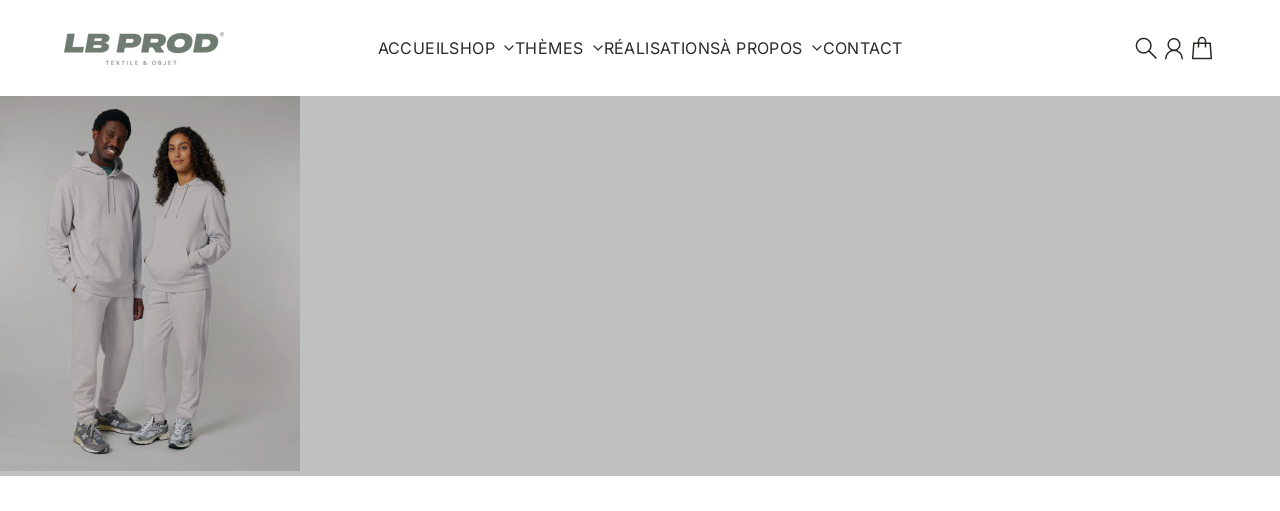

--- FILE ---
content_type: text/html; charset=utf-8
request_url: https://lb-prod.fr/collections/nike-personnalise
body_size: 31259
content:
<!doctype html>
<html
  class="
    no-js
    section-spacing-large
    block-spacing-normal
    
      scroll-animations-enabled
    
    
      image-hover-zoom-enabled
    
  "
  lang="fr"
>
  <head>
    <meta charset="utf-8">
    <meta http-equiv="X-UA-Compatible" content="IE=edge">
    <meta name="viewport" content="width=device-width,initial-scale=1,maximum-scale=1">
    <meta name="theme-color" content="">
    <link rel="canonical" href="https://lb-prod.fr/collections/nike-personnalise">
    <link rel="preconnect" href="https://cdn.shopify.com" crossorigin>

    
      <link rel="icon" type="image/png" href="//lb-prod.fr/cdn/shop/files/logo_sigle.png?crop=center&height=32&v=1737733080&width=32">
    

    <title>
      Nike personnalisé &ndash; LB PROD</title>

    
      <meta name="description" content="Leader sur le marché des chaussures de sport, Nike vous propose le meilleur. Notre équipe LB PROD, vous propose un vaste choix de produits Nike personnalisables. Bonnets, casquettes, polos ou sweats, il y en a pour tous les goûts ! Alors N&#39;hésitez plus et venez découvrir notre sélection de vêtements Nike à personnalise">
    

    

<meta property="og:site_name" content="LB PROD">
<meta property="og:url" content="https://lb-prod.fr/collections/nike-personnalise">
<meta property="og:title" content="Nike personnalisé">
<meta property="og:type" content="website">
<meta property="og:description" content="Leader sur le marché des chaussures de sport, Nike vous propose le meilleur. Notre équipe LB PROD, vous propose un vaste choix de produits Nike personnalisables. Bonnets, casquettes, polos ou sweats, il y en a pour tous les goûts ! Alors N&#39;hésitez plus et venez découvrir notre sélection de vêtements Nike à personnalise"><meta property="og:image" content="http://lb-prod.fr/cdn/shop/files/lb-prod_466710b3-9340-4743-9fbb-a189351babfd.jpg?v=1619162863">
  <meta property="og:image:secure_url" content="https://lb-prod.fr/cdn/shop/files/lb-prod_466710b3-9340-4743-9fbb-a189351babfd.jpg?v=1619162863">
  <meta property="og:image:width" content="1200">
  <meta property="og:image:height" content="628"><meta name="twitter:card" content="summary_large_image">
<meta name="twitter:title" content="Nike personnalisé">
<meta name="twitter:description" content="Leader sur le marché des chaussures de sport, Nike vous propose le meilleur. Notre équipe LB PROD, vous propose un vaste choix de produits Nike personnalisables. Bonnets, casquettes, polos ou sweats, il y en a pour tous les goûts ! Alors N&#39;hésitez plus et venez découvrir notre sélection de vêtements Nike à personnalise">


    <script type="module" src="//lb-prod.fr/cdn/shop/t/19/assets/vendor.mjs?v=30529639322553009171737124111" defer></script>
    <script type="module" src="//lb-prod.fr/cdn/shop/t/19/assets/main.mjs?v=46235344187090320951737124111" defer></script>

    <script>window.performance && window.performance.mark && window.performance.mark('shopify.content_for_header.start');</script><meta name="google-site-verification" content="J4W29MSiycNYDYqqEiXg5s-2ug5z11XE0jOK-kuuzpo">
<meta id="shopify-digital-wallet" name="shopify-digital-wallet" content="/25996886101/digital_wallets/dialog">
<link rel="alternate" type="application/atom+xml" title="Feed" href="/collections/nike-personnalise.atom" />
<link rel="alternate" type="application/json+oembed" href="https://lb-prod.fr/collections/nike-personnalise.oembed">
<script async="async" src="/checkouts/internal/preloads.js?locale=fr-FR"></script>
<script id="shopify-features" type="application/json">{"accessToken":"376c3584388f432711f85aee7e7f601b","betas":["rich-media-storefront-analytics"],"domain":"lb-prod.fr","predictiveSearch":true,"shopId":25996886101,"locale":"fr"}</script>
<script>var Shopify = Shopify || {};
Shopify.shop = "lbprod.myshopify.com";
Shopify.locale = "fr";
Shopify.currency = {"active":"EUR","rate":"1.0"};
Shopify.country = "FR";
Shopify.theme = {"name":"Essence","id":177544921434,"schema_name":"Essence","schema_version":"3.1.0","theme_store_id":2366,"role":"main"};
Shopify.theme.handle = "null";
Shopify.theme.style = {"id":null,"handle":null};
Shopify.cdnHost = "lb-prod.fr/cdn";
Shopify.routes = Shopify.routes || {};
Shopify.routes.root = "/";</script>
<script type="module">!function(o){(o.Shopify=o.Shopify||{}).modules=!0}(window);</script>
<script>!function(o){function n(){var o=[];function n(){o.push(Array.prototype.slice.apply(arguments))}return n.q=o,n}var t=o.Shopify=o.Shopify||{};t.loadFeatures=n(),t.autoloadFeatures=n()}(window);</script>
<script id="shop-js-analytics" type="application/json">{"pageType":"collection"}</script>
<script defer="defer" async type="module" src="//lb-prod.fr/cdn/shopifycloud/shop-js/modules/v2/client.init-shop-cart-sync_BcDpqI9l.fr.esm.js"></script>
<script defer="defer" async type="module" src="//lb-prod.fr/cdn/shopifycloud/shop-js/modules/v2/chunk.common_a1Rf5Dlz.esm.js"></script>
<script defer="defer" async type="module" src="//lb-prod.fr/cdn/shopifycloud/shop-js/modules/v2/chunk.modal_Djra7sW9.esm.js"></script>
<script type="module">
  await import("//lb-prod.fr/cdn/shopifycloud/shop-js/modules/v2/client.init-shop-cart-sync_BcDpqI9l.fr.esm.js");
await import("//lb-prod.fr/cdn/shopifycloud/shop-js/modules/v2/chunk.common_a1Rf5Dlz.esm.js");
await import("//lb-prod.fr/cdn/shopifycloud/shop-js/modules/v2/chunk.modal_Djra7sW9.esm.js");

  window.Shopify.SignInWithShop?.initShopCartSync?.({"fedCMEnabled":true,"windoidEnabled":true});

</script>
<script>(function() {
  var isLoaded = false;
  function asyncLoad() {
    if (isLoaded) return;
    isLoaded = true;
    var urls = ["https:\/\/sizechart.apps.avada.io\/scripttag\/avada-size-chart.min.js?shop=lbprod.myshopify.com","https:\/\/shy.elfsight.com\/p\/platform.js?shop=lbprod.myshopify.com","\/\/www.powr.io\/powr.js?powr-token=lbprod.myshopify.com\u0026external-type=shopify\u0026shop=lbprod.myshopify.com","https:\/\/app.easyquote.pw\/easyquote.js?url=https:\/\/app.easyquote.pw\u0026shop=lbprod.myshopify.com"];
    for (var i = 0; i < urls.length; i++) {
      var s = document.createElement('script');
      s.type = 'text/javascript';
      s.async = true;
      s.src = urls[i];
      var x = document.getElementsByTagName('script')[0];
      x.parentNode.insertBefore(s, x);
    }
  };
  if(window.attachEvent) {
    window.attachEvent('onload', asyncLoad);
  } else {
    window.addEventListener('load', asyncLoad, false);
  }
})();</script>
<script id="__st">var __st={"a":25996886101,"offset":3600,"reqid":"08cb80c5-ef7f-4903-9515-7e95868d57c6-1769220724","pageurl":"lb-prod.fr\/collections\/nike-personnalise","u":"13caf06c3862","p":"collection","rtyp":"collection","rid":274786713685};</script>
<script>window.ShopifyPaypalV4VisibilityTracking = true;</script>
<script id="captcha-bootstrap">!function(){'use strict';const t='contact',e='account',n='new_comment',o=[[t,t],['blogs',n],['comments',n],[t,'customer']],c=[[e,'customer_login'],[e,'guest_login'],[e,'recover_customer_password'],[e,'create_customer']],r=t=>t.map((([t,e])=>`form[action*='/${t}']:not([data-nocaptcha='true']) input[name='form_type'][value='${e}']`)).join(','),a=t=>()=>t?[...document.querySelectorAll(t)].map((t=>t.form)):[];function s(){const t=[...o],e=r(t);return a(e)}const i='password',u='form_key',d=['recaptcha-v3-token','g-recaptcha-response','h-captcha-response',i],f=()=>{try{return window.sessionStorage}catch{return}},m='__shopify_v',_=t=>t.elements[u];function p(t,e,n=!1){try{const o=window.sessionStorage,c=JSON.parse(o.getItem(e)),{data:r}=function(t){const{data:e,action:n}=t;return t[m]||n?{data:e,action:n}:{data:t,action:n}}(c);for(const[e,n]of Object.entries(r))t.elements[e]&&(t.elements[e].value=n);n&&o.removeItem(e)}catch(o){console.error('form repopulation failed',{error:o})}}const l='form_type',E='cptcha';function T(t){t.dataset[E]=!0}const w=window,h=w.document,L='Shopify',v='ce_forms',y='captcha';let A=!1;((t,e)=>{const n=(g='f06e6c50-85a8-45c8-87d0-21a2b65856fe',I='https://cdn.shopify.com/shopifycloud/storefront-forms-hcaptcha/ce_storefront_forms_captcha_hcaptcha.v1.5.2.iife.js',D={infoText:'Protégé par hCaptcha',privacyText:'Confidentialité',termsText:'Conditions'},(t,e,n)=>{const o=w[L][v],c=o.bindForm;if(c)return c(t,g,e,D).then(n);var r;o.q.push([[t,g,e,D],n]),r=I,A||(h.body.append(Object.assign(h.createElement('script'),{id:'captcha-provider',async:!0,src:r})),A=!0)});var g,I,D;w[L]=w[L]||{},w[L][v]=w[L][v]||{},w[L][v].q=[],w[L][y]=w[L][y]||{},w[L][y].protect=function(t,e){n(t,void 0,e),T(t)},Object.freeze(w[L][y]),function(t,e,n,w,h,L){const[v,y,A,g]=function(t,e,n){const i=e?o:[],u=t?c:[],d=[...i,...u],f=r(d),m=r(i),_=r(d.filter((([t,e])=>n.includes(e))));return[a(f),a(m),a(_),s()]}(w,h,L),I=t=>{const e=t.target;return e instanceof HTMLFormElement?e:e&&e.form},D=t=>v().includes(t);t.addEventListener('submit',(t=>{const e=I(t);if(!e)return;const n=D(e)&&!e.dataset.hcaptchaBound&&!e.dataset.recaptchaBound,o=_(e),c=g().includes(e)&&(!o||!o.value);(n||c)&&t.preventDefault(),c&&!n&&(function(t){try{if(!f())return;!function(t){const e=f();if(!e)return;const n=_(t);if(!n)return;const o=n.value;o&&e.removeItem(o)}(t);const e=Array.from(Array(32),(()=>Math.random().toString(36)[2])).join('');!function(t,e){_(t)||t.append(Object.assign(document.createElement('input'),{type:'hidden',name:u})),t.elements[u].value=e}(t,e),function(t,e){const n=f();if(!n)return;const o=[...t.querySelectorAll(`input[type='${i}']`)].map((({name:t})=>t)),c=[...d,...o],r={};for(const[a,s]of new FormData(t).entries())c.includes(a)||(r[a]=s);n.setItem(e,JSON.stringify({[m]:1,action:t.action,data:r}))}(t,e)}catch(e){console.error('failed to persist form',e)}}(e),e.submit())}));const S=(t,e)=>{t&&!t.dataset[E]&&(n(t,e.some((e=>e===t))),T(t))};for(const o of['focusin','change'])t.addEventListener(o,(t=>{const e=I(t);D(e)&&S(e,y())}));const B=e.get('form_key'),M=e.get(l),P=B&&M;t.addEventListener('DOMContentLoaded',(()=>{const t=y();if(P)for(const e of t)e.elements[l].value===M&&p(e,B);[...new Set([...A(),...v().filter((t=>'true'===t.dataset.shopifyCaptcha))])].forEach((e=>S(e,t)))}))}(h,new URLSearchParams(w.location.search),n,t,e,['guest_login'])})(!0,!0)}();</script>
<script integrity="sha256-4kQ18oKyAcykRKYeNunJcIwy7WH5gtpwJnB7kiuLZ1E=" data-source-attribution="shopify.loadfeatures" defer="defer" src="//lb-prod.fr/cdn/shopifycloud/storefront/assets/storefront/load_feature-a0a9edcb.js" crossorigin="anonymous"></script>
<script data-source-attribution="shopify.dynamic_checkout.dynamic.init">var Shopify=Shopify||{};Shopify.PaymentButton=Shopify.PaymentButton||{isStorefrontPortableWallets:!0,init:function(){window.Shopify.PaymentButton.init=function(){};var t=document.createElement("script");t.src="https://lb-prod.fr/cdn/shopifycloud/portable-wallets/latest/portable-wallets.fr.js",t.type="module",document.head.appendChild(t)}};
</script>
<script data-source-attribution="shopify.dynamic_checkout.buyer_consent">
  function portableWalletsHideBuyerConsent(e){var t=document.getElementById("shopify-buyer-consent"),n=document.getElementById("shopify-subscription-policy-button");t&&n&&(t.classList.add("hidden"),t.setAttribute("aria-hidden","true"),n.removeEventListener("click",e))}function portableWalletsShowBuyerConsent(e){var t=document.getElementById("shopify-buyer-consent"),n=document.getElementById("shopify-subscription-policy-button");t&&n&&(t.classList.remove("hidden"),t.removeAttribute("aria-hidden"),n.addEventListener("click",e))}window.Shopify?.PaymentButton&&(window.Shopify.PaymentButton.hideBuyerConsent=portableWalletsHideBuyerConsent,window.Shopify.PaymentButton.showBuyerConsent=portableWalletsShowBuyerConsent);
</script>
<script data-source-attribution="shopify.dynamic_checkout.cart.bootstrap">document.addEventListener("DOMContentLoaded",(function(){function t(){return document.querySelector("shopify-accelerated-checkout-cart, shopify-accelerated-checkout")}if(t())Shopify.PaymentButton.init();else{new MutationObserver((function(e,n){t()&&(Shopify.PaymentButton.init(),n.disconnect())})).observe(document.body,{childList:!0,subtree:!0})}}));
</script>

<script>window.performance && window.performance.mark && window.performance.mark('shopify.content_for_header.end');</script>

    <script>
      document.documentElement.className = document.documentElement.className.replace('no-js', 'js');
    </script>

    

<style>
    :root {
      --color-base-background: 255 255 255;
      --color-base-foreground: 43 42 38;
      --color-base-headings: 43 42 38;
      --color-base-accent: 43 42 38;
      --color-base-accent-foreground: 255 255 255;

      --button-primary-background: 237 234 225;
      --button-primary-background-hover: 227 223 209; --button-primary-background-active: 218 212 193;

      --button-primary-foreground: 43 42 38;

      --button-secondary-background: 111 123 112;
      --button-secondary-background-hover: 126 139 127; --button-secondary-background-active: 96 107 97;

      --button-secondary-foreground: 237 234 225;

      --color-header-background: 255 255 255;
      --color-header-foreground: 43 42 38;

      --color-footer-background: 237 234 225;
      --color-footer-foreground: 43 42 38;

      --color-product-card-background: 255 255 255;
      --color-product-card-text: 43 42 38;

      --color-sale-badge: 185 28 28;
      --color-sale-badge-text: 255 255 255;
      --color-sale-price: 185 28 28;

      --color-sold-out-badge: 24 24 27;
      --color-sold-out-badge-text: 255 255 255;

      --color-custom-badge: 10 11 12;
      --color-custom-badge-text: 255 255 255;

      --color-rating-star: 255 198 13;

      --color-in-stock-text: 42 182 106;
      --color-low-stock-text: 185 28 28;

      --color-free-shipping-bar: 43 42 38;

      --color-modal-background: 255 255 255;
      --color-modal-foreground: 43 42 38;

      --color-article-category-badge: 43 42 38;
      --color-article-category-badge-text: 255 255 255;

      --color-success: 42 182 106;
      --color-success-light: 234 248 240;

      --color-warning: 255 198 13;
      --color-warning-light: 255 249 231;

      --color-danger: 220 38 38;
      --color-danger-light: 252 233 233;

      
      
        --color-active-filter-pill: var(--color-base-foreground) / 6%;
        --color-active-filter-pill-foreground: var(--color-base-foreground);
      

      
        --color-input-accent: var(--color-base-accent);
        --color-input-accent-foreground: var(--color-base-accent-foreground);
      

      
        --color-progress-bar: var(--color-base-accent);
      

      
        --color-range-slider: var(--color-base-accent);
      

      
        --color-selected-dropdown-item: rgb(var(--color-base-accent) / 8%);
        --color-selected-dropdown-item-foreground: var(--color-base-foreground);
      

      
        --color-cart-badge: var(--button-secondary-background);
        --color-cart-badge-foreground: var(--button-secondary-foreground);
      

      

      --main-bg-number: 16646655;
    }

    
</style>



<style>
  @font-face {
  font-family: Inter;
  font-weight: 400;
  font-style: normal;
  font-display: swap;
  src: url("//lb-prod.fr/cdn/fonts/inter/inter_n4.b2a3f24c19b4de56e8871f609e73ca7f6d2e2bb9.woff2") format("woff2"),
       url("//lb-prod.fr/cdn/fonts/inter/inter_n4.af8052d517e0c9ffac7b814872cecc27ae1fa132.woff") format("woff");
}

  @font-face {
  font-family: Inter;
  font-weight: 700;
  font-style: normal;
  font-display: swap;
  src: url("//lb-prod.fr/cdn/fonts/inter/inter_n7.02711e6b374660cfc7915d1afc1c204e633421e4.woff2") format("woff2"),
       url("//lb-prod.fr/cdn/fonts/inter/inter_n7.6dab87426f6b8813070abd79972ceaf2f8d3b012.woff") format("woff");
}

  @font-face {
  font-family: Inter;
  font-weight: 400;
  font-style: italic;
  font-display: swap;
  src: url("//lb-prod.fr/cdn/fonts/inter/inter_i4.feae1981dda792ab80d117249d9c7e0f1017e5b3.woff2") format("woff2"),
       url("//lb-prod.fr/cdn/fonts/inter/inter_i4.62773b7113d5e5f02c71486623cf828884c85c6e.woff") format("woff");
}

  @font-face {
  font-family: Inter;
  font-weight: 700;
  font-style: italic;
  font-display: swap;
  src: url("//lb-prod.fr/cdn/fonts/inter/inter_i7.b377bcd4cc0f160622a22d638ae7e2cd9b86ea4c.woff2") format("woff2"),
       url("//lb-prod.fr/cdn/fonts/inter/inter_i7.7c69a6a34e3bb44fcf6f975857e13b9a9b25beb4.woff") format("woff");
}

  @font-face {
  font-family: Inter;
  font-weight: 700;
  font-style: normal;
  font-display: swap;
  src: url("//lb-prod.fr/cdn/fonts/inter/inter_n7.02711e6b374660cfc7915d1afc1c204e633421e4.woff2") format("woff2"),
       url("//lb-prod.fr/cdn/fonts/inter/inter_n7.6dab87426f6b8813070abd79972ceaf2f8d3b012.woff") format("woff");
}


  :root {
    --font-body-family: Inter, sans-serif;
    --font-body-style: normal;
    --font-body-weight: 400;
    --font-body-weight-bold: 700;

    --font-heading-family: Inter, sans-serif;
    --font-heading-style: normal;
    --font-heading-weight: 700;
    --heading-text-transform: normal;
    --heading-letter-spacing: 0.025em;

    --font-body-scale: 1.0;
    --font-body-letter-spacing: 0.025em;

    
        --navigation-font-family: var(--font-body-family);
        --navigation-font-weight: var(--font-body-weight);
        --navigation-font-style: var(--font-body-style);
    

    --navigation-text-transform: uppercase;

    
        --button-font-family: var(--font-heading-family);
        --button-font-weight: var(--font-heading-weight);
        --button-font-style: var(--font-heading-style);
      

    --button-text-transform: uppercase;

    
        --label-font-family: var(--font-body-family);
        --label-font-weight: var(--font-body-weight);
        --label-font-style: var(--font-body-style);
    

    --label-text-transform: uppercase;


    --label-font-size: var(--size-text-sm);

    
        --product-card-font-family: var(--font-body-family);
        --product-card-font-weight: var(--font-body-weight);
    

    
        --accordion-font-family: var(--font-body-family);
        --accordion-font-weight: var(--font-body-weight);
    

    --font-heading-scale: 1;
    --size-text-h0: calc(var(--size-h0-rfs) * var(--font-heading-scale));
    --size-text-h1: calc(var(--size-h1-rfs) * var(--font-heading-scale));
    --size-text-h2: calc(var(--size-h2-rfs) * var(--font-heading-scale));
    --size-text-h3: calc(var(--size-h3-rfs) * var(--font-heading-scale));
    --size-text-h4: calc(var(--size-h4-rfs) * var(--font-heading-scale));
    --size-text-h5: calc(var(--size-h5-rfs) * var(--font-heading-scale));
    --size-text-h6: calc(var(--size-h6-rfs) * var(--font-heading-scale));
  }
</style>
<style>
  :root {
    --container-max-inner-width-const: 1600px;
  }

  
    .quick-add-modal .shopify-payment-button {
      display: none;
    }
  

  .text-center .button-group-inner {
    justify-content: center;
  }

  .text-right .button-group-inner {
    justify-content: flex-end;
  }
</style>
<style>
  :root {
    --block-corner-radius: 0px;
    --block-sm-corner-radius: calc(min(var(--block-corner-radius), .5rem));
    --block-xs-corner-radius: calc(min(var(--block-corner-radius), .25rem));

    --button-corner-radius: 0px;
    --input-corner-radius: 0px;
    --dropdown-corner-radius: 0px;

    --image-background-shade: 0.97;

    
        --color-swatch-border-radius: 9999px;
        --color-swatch-aspect-ratio: 1.0;
      

    
        --product-card-image-aspect: 1;
      
  }

  


  

  img {
    width: 300px; /* Remplace par la largeur souhaitée */
    height: 300px; /* Remplace par la hauteur souhaitée */
    object-fit: cover; /* Recadre l’image sans la déformer */
    }

  
</style>

<style>
  :root {
    --svg-message-danger: url("data:image/svg+xml,%3Csvg viewBox='0 0 13 13' fill='none' xmlns='http://www.w3.org/2000/svg'%3E%3Cpath d='M5.76034 2.98801L5.87883 7.7671H7.12297L7.24146 2.98801H5.76034ZM6.5009 10.2356C6.95017 10.2356 7.30563 9.89497 7.30563 9.4605C7.30563 9.02604 6.95017 8.68538 6.5009 8.68538C6.05163 8.68538 5.69615 9.02604 5.69615 9.4605C5.69615 9.89497 6.05163 10.2356 6.5009 10.2356Z' fill='white'/%3E%3C/svg%3E%0A");
    --svg-circle-check: url("data:image/svg+xml,%3Csvg viewBox='0 0 13 13' fill='none' xmlns='http://www.w3.org/2000/svg'%3E%3Cpath d='M3.01528 6.3321L5.44807 8.7649L9.98472 4.2351' stroke='white' stroke-width='1.5'/%3E%3C/svg%3E%0A");
    --svg-message-success: var(--svg-circle-check);
    --svg-message-unavailable: url("data:image/svg+xml,%3Csvg viewBox='0 0 48 48' fill='none' xmlns='http://www.w3.org/2000/svg'%3E%3Crect x='11.9792' y='16.2218' width='6' height='28' transform='rotate(-45 11.9792 16.2218)' fill='white'/%3E%3Crect x='16.2218' y='36.0208' width='6' height='28' transform='rotate(-135 16.2218 36.0208)' fill='white'/%3E%3C/svg%3E%0A");

    --svg-star: url("data:image/svg+xml,%3Csvg viewBox='0 0 64 64' fill='none' xmlns='http://www.w3.org/2000/svg'%3E%3Cg clip-path='url(%23clip0_1_2)'%3E%3Cpath d='M32 3L39.1844 25.1115H62.4338L43.6247 38.7771L50.8091 60.8885L32 47.2229L13.1909 60.8885L20.3753 38.7771L1.56619 25.1115H24.8156L32 3Z' fill='black'/%3E%3C/g%3E%3Cdefs%3E%3CclipPath id='clip0_1_2'%3E%3Crect width='64' height='64' fill='white'/%3E%3C/clipPath%3E%3C/defs%3E%3C/svg%3E%0A");
    --svg-check: url("data:image/svg+xml,%3Csvg%20viewBox=%220%200%2026%2026%22%20fill=%22none%22%20xmlns=%22http://www.w3.org/2000/svg%22%3E%0A%20%20%3Cpath%20d=%22M21.9865%206.8196L9.75033%2019.0558L4.55575%2013.8612%22%20stroke=%22currentColor%22%20stroke-width=%222.5%22%20/%3E%0A%3C/svg%3E%0A");
    --svg-checkbox-check: url("data:image/svg+xml,%3Csvg%20viewBox=%220%200%2026%2026%22%20fill=%22none%22%20xmlns=%22http://www.w3.org/2000/svg%22%3E%0A%20%20%3Cpath%20d=%22M21.9865%206.8196L9.75033%2019.0558L4.55575%2013.8612%22%20stroke=%22white%22%20stroke-width=%222.5%22%20/%3E%0A%3C/svg%3E%0A");
    --svg-chevron: url("data:image/svg+xml,%3Csvg%20class=%22icon-chevron%22%20viewBox=%220%200%2024%2024%22%20fill=%22none%22%20xmlns=%22http://www.w3.org/2000/svg%22%3E%0A%20%20%3Cpath%0A%20%20%20%20d=%22M8.00003%2020L16%2012L8.00003%204.00004%22%0A%20%20%20%20stroke=%22currentColor%22%0A%20%20%20%20stroke-width=%22var(--icon-stroke-width,%202)%22%0A%20%20%20%20stroke-linecap=%22var(--icon-stroke-linecap)%22%0A%20%20%20%20stroke-linejoin=%22var(--icon-stroke-linejoin)%22%0A%20%20%20%20vector-effect=%22non-scaling-stroke%22%20/%3E%0A%3C/svg%3E%0A");
    --svg-product-card-size-unavailable: url("data:image/svg+xml,%3Csvg xmlns='http://www.w3.org/2000/svg' version='1.1' width='30' height='30'%3E%3Cpath d='M 0,30 30,0' style='stroke:%232b2a26;stroke-width:1'/%3E%3Cpath d='M 0,0 30,30' style='stroke:%232b2a26;stroke-width:1'/%3E%3C/svg%3E");


    
        --icon-xs-stroke-width: 1.25px;
        --icon-sm-stroke-width: 1.25px;
        --icon-md-stroke-width: 1.375px;
        --icon-lg-stroke-width: 1.5px;
        --icon-xl-stroke-width: 1.75px;
      


    --icon-stroke-width: var(--icon-md-stroke-width);

    --icon-stroke-linecap: square;
    --icon-stroke-linejoin: square;
  }
</style>


    <link href="//lb-prod.fr/cdn/shop/t/19/assets/main.css?v=125450786303051443601744710405" rel="stylesheet" type="text/css" media="all" />
  <!-- BEGIN app block: shopify://apps/qteedy/blocks/script_tag/fe69a84a-7558-4693-b16c-57a414940105 --><script src=""></script>


<!-- END app block --><!-- BEGIN app block: shopify://apps/uploadly-file-upload/blocks/app-embed/d91e9a53-de3d-49df-b7a1-ac8a15b213e5 -->

<div data-ph-meta="{&quot;buy_button&quot;:false,&quot;field_64c285e742576ae290187730&quot;:{&quot;status&quot;:true,&quot;position&quot;:1,&quot;data&quot;:{&quot;fieldname&quot;:&quot;Fichier de personnalisation&quot;,&quot;atcTitle&quot;:&quot;Charger un fichier de personnalisation :&quot;,&quot;uploadButtonText&quot;:&quot;TÉLÉCHARGER MON FICHIER&quot;,&quot;uploadButtonText2&quot;:&quot;CHANGER MON FICHIER&quot;,&quot;dialogInstructionOne&quot;:&quot;Choisissez une image depuis la liste pour l&#39;améliorer. Pour rajouter d&#39;autres fichiers utilisez les liens sur la gauche&quot;,&quot;dialogInstructionTwo&quot;:&quot;Choisissez une image depuis la liste pour l&#39;améliorer. Pour rajouter d&#39;autres fichiers utilisez l&#39;icone du menu en haut à gauche&quot;,&quot;dialogInstructionThree&quot;:&quot;Si vous avez des problèmes d&#39;upload, cliquez en haut à droite, puis &#39;Ouvrir dans Chrome&#39;&quot;,&quot;buttonTextSize&quot;:14,&quot;buttonFontSize&quot;:14,&quot;fontStyle&quot;:&quot;Theme Font&quot;,&quot;introTitleColor&quot;:&quot;#000&quot;,&quot;buttonCol&quot;:&quot;#535043&quot;,&quot;buttonBg&quot;:&quot;#ffd600&quot;,&quot;buttonTopBottomPadding&quot;:10,&quot;buttonLeftRightPadding&quot;:10,&quot;buttonBorderRadius&quot;:3,&quot;buttonWidth&quot;:&quot;Full&quot;,&quot;buttonDialogLang&quot;:&quot;French&quot;,&quot;dialogLanguage&quot;:&quot;fr&quot;,&quot;opt1&quot;:true,&quot;op2&quot;:false,&quot;maximumFiles&quot;:3,&quot;minimumfiles&quot;:0,&quot;opt3&quot;:false,&quot;fopt1&quot;:true,&quot;fopt2&quot;:false,&quot;fopt3&quot;:false,&quot;pdf&quot;:false,&quot;word&quot;:false,&quot;customFile&quot;:false,&quot;fileTypes&quot;:[],&quot;buttonStatus&quot;:&quot;Disable&quot;,&quot;textFieldName&quot;:&quot;Notes:&quot;,&quot;fieldHelpText&quot;:&quot;&quot;,&quot;textFieldMaxLength&quot;:&quot;No&quot;,&quot;textFieldMaxChars&quot;:&quot;30&quot;,&quot;textFieldRequired&quot;:&quot;No&quot;,&quot;textFieldRequiredMessage&quot;:&quot;Please enter a text!&quot;,&quot;textFieldrequiredMessageButtonText&quot;:&quot;OK&quot;,&quot;fileSizeRestriction&quot;:false,&quot;fileSizeRestrictionType&quot;:&quot;minimumFileRestriction&quot;,&quot;fileSizeMinimumRestriction&quot;:&quot;2&quot;,&quot;fileSizeMaximumRestriction&quot;:&quot;4&quot;,&quot;fileSizeMinMaxMinimum&quot;:&quot;2&quot;,&quot;fileSizeMinMaxMaximum&quot;:&quot;4&quot;,&quot;no&quot;:true,&quot;yes&quot;:false,&quot;fileRequiredMessage&quot;:&quot;Please upload a file!&quot;,&quot;fileRequiredMessageButtonText&quot;:&quot;OK&quot;,&quot;allowCropping&quot;:true,&quot;croppingType&quot;:&quot;crop_free&quot;,&quot;croppingAspectRatio&quot;:&quot;3:2&quot;,&quot;allowEditing&quot;:false,&quot;editingType&quot;:&quot;optional&quot;,&quot;buttonStatus2&quot;:&quot;Disable&quot;,&quot;imageWidth&quot;:&quot;1800&quot;,&quot;imageHeight&quot;:&quot;1200&quot;,&quot;selectedUploadSources&quot;:&quot;file url gdrive dropbox&quot;,&quot;productCondition&quot;:{&quot;condition&quot;:&quot;&quot;,&quot;products&quot;:[],&quot;productIds&quot;:[],&quot;collection&quot;:[],&quot;collectionIds&quot;:[],&quot;prodOpt&quot;:&quot;&quot;,&quot;prodTitleEqual&quot;:[],&quot;prodTitleContains&quot;:[],&quot;collOpt&quot;:&quot;&quot;,&quot;collectionTitleEqual&quot;:[],&quot;collectionTitleContains&quot;:[]},&quot;allVariants&quot;:true,&quot;anyConditionVariant&quot;:false,&quot;allConditionVariant&quot;:false,&quot;noneConditionVariant&quot;:false,&quot;allVariantValues&quot;:[],&quot;anyConditionCheck&quot;:false,&quot;allConditionCheck&quot;:false,&quot;showAllFields&quot;:true,&quot;thisProduct&quot;:false,&quot;thisCollection&quot;:false,&quot;ucCustomTransalations&quot;:{&quot;uploading&quot;:&quot;Uploading... Please wait.&quot;,&quot;loadingInfo&quot;:&quot;Loading info...&quot;,&quot;errors_default&quot;:&quot;Error&quot;,&quot;error_invalid_filetype&quot;:&quot;Invalid file type&quot;,&quot;errors_baddata&quot;:&quot;Incorrect value&quot;,&quot;errors_size&quot;:&quot;File too big&quot;,&quot;errors_upload&quot;:&quot;Can&#39;t upload&quot;,&quot;errors_user&quot;:&quot;Upload canceled&quot;,&quot;errors_info&quot;:&quot;Can&#39;t load info&quot;,&quot;errors_image&quot;:&quot;Only images allowed&quot;,&quot;draghere&quot;:&quot;Drop a file here&quot;,&quot;one&quot;:&quot;1 file&quot;,&quot;file_other&quot;:&quot;1 files&quot;,&quot;buttons_cancel&quot;:&quot;Cancel&quot;,&quot;buttons_remove&quot;:&quot;Remove&quot;,&quot;buttons_choose_files_one&quot;:&quot;Choose a file&quot;,&quot;buttons_choose_files_other&quot;:&quot;Choose files&quot;,&quot;buttons_choose_images_one&quot;:&quot;Choose an image&quot;,&quot;buttons_choose_images_other&quot;:&quot;Choose images&quot;,&quot;dialog_close&quot;:&quot;Close&quot;,&quot;dialog_done&quot;:&quot;Done&quot;,&quot;dialog_showFiles&quot;:&quot;Show files&quot;,&quot;dialog_tabs_names_preview&quot;:&quot;Preview&quot;,&quot;dialog_tabs_names_file&quot;:&quot;Local Files&quot;,&quot;dialog_tabs_names_url&quot;:&quot;Direct Link&quot;,&quot;dialog_tabs_names_file_drag&quot;:&quot;drag \u0026 drop\u003cbr\u003eany files&quot;,&quot;dialog_tabs_names_file_or&quot;:&quot;or&quot;,&quot;dialog_tabs_names_file_also&quot;:&quot;or choose from&quot;,&quot;dialog_tabs_names_file_button&quot;:&quot;Choose a local file&quot;,&quot;dialog_tabs_names_url_title&quot;:&quot;Files from the Web&quot;,&quot;dialog_tabs_names_url_line2&quot;:&quot;Provide the link.&quot;,&quot;dialog_tabs_names_url_input&quot;:&quot;Paste your link here...&quot;,&quot;dialog_tabs_names_url_button&quot;:&quot;Upload&quot;,&quot;dialog_tabs_names_camera_title&quot;:&quot;File from web camera&quot;,&quot;dialog_tabs_names_camera_capture&quot;:&quot;Take a photo&quot;,&quot;dialog_tabs_names_camera_mirror&quot;:&quot;Mirror&quot;,&quot;dialog_tabs_names_camera_startRecord&quot;:&quot;Record a video&quot;,&quot;dialog_tabs_names_camera_stopRecord&quot;:&quot;Stop&quot;,&quot;dialog_tabs_names_camera_retry&quot;:&quot;Request permissions again&quot;,&quot;dialog_tabs_names_camera_pleaseAllow_title&quot;:&quot;Please allow access to your camera&quot;,&quot;dialog_tabs_names_camera_pleaseAllow_text&quot;:&quot;You have been prompted to allow camera access from this site.\u003cbr\u003eIn order to take pictures with your camera you must approve this request.&quot;,&quot;notFound_title&quot;:&quot;No camera detected&quot;,&quot;notFound_text&quot;:&quot;Looks like you have no camera connected to this device.&quot;,&quot;dialog_tabs_names_preview_back&quot;:&quot;Back&quot;,&quot;dialog_tabs_names_preview_done&quot;:&quot;Add&quot;,&quot;dialog_tabs_names_preview_unknown_done&quot;:&quot;Skip preview and accept&quot;,&quot;dialog_tabs_names_preview_regular_title&quot;:&quot;Add this file?&quot;,&quot;dialog_tabs_names_preview_regular_line1&quot;:&quot;You are about to add the file above.&quot;,&quot;dialog_tabs_names_preview_regular_line2&quot;:&quot;Please confirm.&quot;,&quot;dialog_tabs_names_preview_image_title&quot;:&quot;Add this image?&quot;,&quot;dialog_tabs_names_preview_crop_title&quot;:&quot;Crop and add this image&quot;,&quot;dialog_tabs_names_preview_crop_free&quot;:&quot;free&quot;,&quot;dialog_tabs_names_preview_video_title&quot;:&quot;Add this video?&quot;,&quot;dialog_tabs_names_preview_error_default_title&quot;:&quot;Oops!&quot;,&quot;dialog_tabs_names_preview_error_default_text&quot;:&quot;Something went wrong during the upload.&quot;,&quot;dialog_tabs_names_preview_error_default_back&quot;:&quot;Please try again&quot;,&quot;dialog_tabs_names_preview_error_loadImage_text&quot;:&quot;Can&#39;t load image&quot;,&quot;dialog_tabs_names_preview_multiple_question&quot;:&quot;Add files?&quot;,&quot;dialog_tabs_names_preview_multiple_tooManyFiles&quot;:&quot;You&#39;ve chosen too many files. max is maximum.&quot;,&quot;dialog_tabs_names_preview_multiple_title&quot;:&quot;You&#39;ve chosen files.&quot;,&quot;dialog_tabs_names_preview_multiple_tooFewFiles&quot;:&quot;You&#39;ve chosen files. At least min required.&quot;,&quot;dialog_tabs_names_preview_multiple_clear&quot;:&quot;Remove all&quot;,&quot;effects_captions_blur&quot;:&quot;Blur&quot;,&quot;effects_captions_crop&quot;:&quot;Crop&quot;,&quot;effects_captions_enhance&quot;:&quot;Enhance&quot;,&quot;effects_captions_flip&quot;:&quot;Flip&quot;,&quot;effects_captions_grayscale&quot;:&quot;Grayscale&quot;,&quot;effects_captions_invert&quot;:&quot;Invert&quot;,&quot;effects_captions_mirror&quot;:&quot;Mirror&quot;,&quot;effects_captions_rotate&quot;:&quot;Rotate&quot;,&quot;effects_captions_sharp&quot;:&quot;Sharpen&quot;,&quot;effects_apply_button&quot;:&quot;Apply&quot;},&quot;fileRequiredButton&quot;:&quot;&quot;,&quot;previewStyle&quot;:&quot;line_preview&quot;,&quot;customStyling&quot;:{&quot;container&quot;:&quot;&quot;,&quot;heading&quot;:&quot;&quot;,&quot;button&quot;:&quot;&quot;},&quot;targetingType&quot;:&quot;beginner&quot;,&quot;thisProductVariants&quot;:false,&quot;selectedProducts&quot;:[],&quot;fileExtensions&quot;:[],&quot;translations&quot;:[]}}}"></div>

<script>
  try {
    window.ph_meta_fields = JSON.parse(document.querySelector('[data-ph-meta]').getAttribute('data-ph-meta'));
  } catch (err) {
    window.ph_meta_fields = {};
  }

  console.log("cli3 update v3.7");
</script>


<script>
  const uploadlyprimaryScript = document.createElement('script');
  uploadlyprimaryScript.src = "https://uploadly-cdn.com/uploadly.js";
  uploadlyprimaryScript.defer = true;

  uploadlyprimaryScript.onerror = function () {
    const fallbackScript = document.createElement('script');
    fallbackScript.src = "https://cdn.shopify.com/s/files/1/0515/2384/6340/files/uploadly.js";
    fallbackScript.defer = true;
    document.head.appendChild(fallbackScript);
  };
  document.head.appendChild(uploadlyprimaryScript);
</script>
<script async src="https://cdn.shopify.com/s/files/1/0515/2384/6340/files/uploadcarev2.js?v=1727778997"></script>




<!-- END app block --><link href="https://monorail-edge.shopifysvc.com" rel="dns-prefetch">
<script>(function(){if ("sendBeacon" in navigator && "performance" in window) {try {var session_token_from_headers = performance.getEntriesByType('navigation')[0].serverTiming.find(x => x.name == '_s').description;} catch {var session_token_from_headers = undefined;}var session_cookie_matches = document.cookie.match(/_shopify_s=([^;]*)/);var session_token_from_cookie = session_cookie_matches && session_cookie_matches.length === 2 ? session_cookie_matches[1] : "";var session_token = session_token_from_headers || session_token_from_cookie || "";function handle_abandonment_event(e) {var entries = performance.getEntries().filter(function(entry) {return /monorail-edge.shopifysvc.com/.test(entry.name);});if (!window.abandonment_tracked && entries.length === 0) {window.abandonment_tracked = true;var currentMs = Date.now();var navigation_start = performance.timing.navigationStart;var payload = {shop_id: 25996886101,url: window.location.href,navigation_start,duration: currentMs - navigation_start,session_token,page_type: "collection"};window.navigator.sendBeacon("https://monorail-edge.shopifysvc.com/v1/produce", JSON.stringify({schema_id: "online_store_buyer_site_abandonment/1.1",payload: payload,metadata: {event_created_at_ms: currentMs,event_sent_at_ms: currentMs}}));}}window.addEventListener('pagehide', handle_abandonment_event);}}());</script>
<script id="web-pixels-manager-setup">(function e(e,d,r,n,o){if(void 0===o&&(o={}),!Boolean(null===(a=null===(i=window.Shopify)||void 0===i?void 0:i.analytics)||void 0===a?void 0:a.replayQueue)){var i,a;window.Shopify=window.Shopify||{};var t=window.Shopify;t.analytics=t.analytics||{};var s=t.analytics;s.replayQueue=[],s.publish=function(e,d,r){return s.replayQueue.push([e,d,r]),!0};try{self.performance.mark("wpm:start")}catch(e){}var l=function(){var e={modern:/Edge?\/(1{2}[4-9]|1[2-9]\d|[2-9]\d{2}|\d{4,})\.\d+(\.\d+|)|Firefox\/(1{2}[4-9]|1[2-9]\d|[2-9]\d{2}|\d{4,})\.\d+(\.\d+|)|Chrom(ium|e)\/(9{2}|\d{3,})\.\d+(\.\d+|)|(Maci|X1{2}).+ Version\/(15\.\d+|(1[6-9]|[2-9]\d|\d{3,})\.\d+)([,.]\d+|)( \(\w+\)|)( Mobile\/\w+|) Safari\/|Chrome.+OPR\/(9{2}|\d{3,})\.\d+\.\d+|(CPU[ +]OS|iPhone[ +]OS|CPU[ +]iPhone|CPU IPhone OS|CPU iPad OS)[ +]+(15[._]\d+|(1[6-9]|[2-9]\d|\d{3,})[._]\d+)([._]\d+|)|Android:?[ /-](13[3-9]|1[4-9]\d|[2-9]\d{2}|\d{4,})(\.\d+|)(\.\d+|)|Android.+Firefox\/(13[5-9]|1[4-9]\d|[2-9]\d{2}|\d{4,})\.\d+(\.\d+|)|Android.+Chrom(ium|e)\/(13[3-9]|1[4-9]\d|[2-9]\d{2}|\d{4,})\.\d+(\.\d+|)|SamsungBrowser\/([2-9]\d|\d{3,})\.\d+/,legacy:/Edge?\/(1[6-9]|[2-9]\d|\d{3,})\.\d+(\.\d+|)|Firefox\/(5[4-9]|[6-9]\d|\d{3,})\.\d+(\.\d+|)|Chrom(ium|e)\/(5[1-9]|[6-9]\d|\d{3,})\.\d+(\.\d+|)([\d.]+$|.*Safari\/(?![\d.]+ Edge\/[\d.]+$))|(Maci|X1{2}).+ Version\/(10\.\d+|(1[1-9]|[2-9]\d|\d{3,})\.\d+)([,.]\d+|)( \(\w+\)|)( Mobile\/\w+|) Safari\/|Chrome.+OPR\/(3[89]|[4-9]\d|\d{3,})\.\d+\.\d+|(CPU[ +]OS|iPhone[ +]OS|CPU[ +]iPhone|CPU IPhone OS|CPU iPad OS)[ +]+(10[._]\d+|(1[1-9]|[2-9]\d|\d{3,})[._]\d+)([._]\d+|)|Android:?[ /-](13[3-9]|1[4-9]\d|[2-9]\d{2}|\d{4,})(\.\d+|)(\.\d+|)|Mobile Safari.+OPR\/([89]\d|\d{3,})\.\d+\.\d+|Android.+Firefox\/(13[5-9]|1[4-9]\d|[2-9]\d{2}|\d{4,})\.\d+(\.\d+|)|Android.+Chrom(ium|e)\/(13[3-9]|1[4-9]\d|[2-9]\d{2}|\d{4,})\.\d+(\.\d+|)|Android.+(UC? ?Browser|UCWEB|U3)[ /]?(15\.([5-9]|\d{2,})|(1[6-9]|[2-9]\d|\d{3,})\.\d+)\.\d+|SamsungBrowser\/(5\.\d+|([6-9]|\d{2,})\.\d+)|Android.+MQ{2}Browser\/(14(\.(9|\d{2,})|)|(1[5-9]|[2-9]\d|\d{3,})(\.\d+|))(\.\d+|)|K[Aa][Ii]OS\/(3\.\d+|([4-9]|\d{2,})\.\d+)(\.\d+|)/},d=e.modern,r=e.legacy,n=navigator.userAgent;return n.match(d)?"modern":n.match(r)?"legacy":"unknown"}(),u="modern"===l?"modern":"legacy",c=(null!=n?n:{modern:"",legacy:""})[u],f=function(e){return[e.baseUrl,"/wpm","/b",e.hashVersion,"modern"===e.buildTarget?"m":"l",".js"].join("")}({baseUrl:d,hashVersion:r,buildTarget:u}),m=function(e){var d=e.version,r=e.bundleTarget,n=e.surface,o=e.pageUrl,i=e.monorailEndpoint;return{emit:function(e){var a=e.status,t=e.errorMsg,s=(new Date).getTime(),l=JSON.stringify({metadata:{event_sent_at_ms:s},events:[{schema_id:"web_pixels_manager_load/3.1",payload:{version:d,bundle_target:r,page_url:o,status:a,surface:n,error_msg:t},metadata:{event_created_at_ms:s}}]});if(!i)return console&&console.warn&&console.warn("[Web Pixels Manager] No Monorail endpoint provided, skipping logging."),!1;try{return self.navigator.sendBeacon.bind(self.navigator)(i,l)}catch(e){}var u=new XMLHttpRequest;try{return u.open("POST",i,!0),u.setRequestHeader("Content-Type","text/plain"),u.send(l),!0}catch(e){return console&&console.warn&&console.warn("[Web Pixels Manager] Got an unhandled error while logging to Monorail."),!1}}}}({version:r,bundleTarget:l,surface:e.surface,pageUrl:self.location.href,monorailEndpoint:e.monorailEndpoint});try{o.browserTarget=l,function(e){var d=e.src,r=e.async,n=void 0===r||r,o=e.onload,i=e.onerror,a=e.sri,t=e.scriptDataAttributes,s=void 0===t?{}:t,l=document.createElement("script"),u=document.querySelector("head"),c=document.querySelector("body");if(l.async=n,l.src=d,a&&(l.integrity=a,l.crossOrigin="anonymous"),s)for(var f in s)if(Object.prototype.hasOwnProperty.call(s,f))try{l.dataset[f]=s[f]}catch(e){}if(o&&l.addEventListener("load",o),i&&l.addEventListener("error",i),u)u.appendChild(l);else{if(!c)throw new Error("Did not find a head or body element to append the script");c.appendChild(l)}}({src:f,async:!0,onload:function(){if(!function(){var e,d;return Boolean(null===(d=null===(e=window.Shopify)||void 0===e?void 0:e.analytics)||void 0===d?void 0:d.initialized)}()){var d=window.webPixelsManager.init(e)||void 0;if(d){var r=window.Shopify.analytics;r.replayQueue.forEach((function(e){var r=e[0],n=e[1],o=e[2];d.publishCustomEvent(r,n,o)})),r.replayQueue=[],r.publish=d.publishCustomEvent,r.visitor=d.visitor,r.initialized=!0}}},onerror:function(){return m.emit({status:"failed",errorMsg:"".concat(f," has failed to load")})},sri:function(e){var d=/^sha384-[A-Za-z0-9+/=]+$/;return"string"==typeof e&&d.test(e)}(c)?c:"",scriptDataAttributes:o}),m.emit({status:"loading"})}catch(e){m.emit({status:"failed",errorMsg:(null==e?void 0:e.message)||"Unknown error"})}}})({shopId: 25996886101,storefrontBaseUrl: "https://lb-prod.fr",extensionsBaseUrl: "https://extensions.shopifycdn.com/cdn/shopifycloud/web-pixels-manager",monorailEndpoint: "https://monorail-edge.shopifysvc.com/unstable/produce_batch",surface: "storefront-renderer",enabledBetaFlags: ["2dca8a86"],webPixelsConfigList: [{"id":"194085210","eventPayloadVersion":"v1","runtimeContext":"LAX","scriptVersion":"1","type":"CUSTOM","privacyPurposes":["ANALYTICS"],"name":"Google Analytics tag (migrated)"},{"id":"shopify-app-pixel","configuration":"{}","eventPayloadVersion":"v1","runtimeContext":"STRICT","scriptVersion":"0450","apiClientId":"shopify-pixel","type":"APP","privacyPurposes":["ANALYTICS","MARKETING"]},{"id":"shopify-custom-pixel","eventPayloadVersion":"v1","runtimeContext":"LAX","scriptVersion":"0450","apiClientId":"shopify-pixel","type":"CUSTOM","privacyPurposes":["ANALYTICS","MARKETING"]}],isMerchantRequest: false,initData: {"shop":{"name":"LB PROD","paymentSettings":{"currencyCode":"EUR"},"myshopifyDomain":"lbprod.myshopify.com","countryCode":"FR","storefrontUrl":"https:\/\/lb-prod.fr"},"customer":null,"cart":null,"checkout":null,"productVariants":[],"purchasingCompany":null},},"https://lb-prod.fr/cdn","fcfee988w5aeb613cpc8e4bc33m6693e112",{"modern":"","legacy":""},{"shopId":"25996886101","storefrontBaseUrl":"https:\/\/lb-prod.fr","extensionBaseUrl":"https:\/\/extensions.shopifycdn.com\/cdn\/shopifycloud\/web-pixels-manager","surface":"storefront-renderer","enabledBetaFlags":"[\"2dca8a86\"]","isMerchantRequest":"false","hashVersion":"fcfee988w5aeb613cpc8e4bc33m6693e112","publish":"custom","events":"[[\"page_viewed\",{}],[\"collection_viewed\",{\"collection\":{\"id\":\"274786713685\",\"title\":\"Nike personnalisé\",\"productVariants\":[{\"price\":{\"amount\":0.0,\"currencyCode\":\"EUR\"},\"product\":{\"title\":\"Veste coupe-vent zippée  - Nike [NK367]\",\"vendor\":\"LB PROD\",\"id\":\"6898712313941\",\"untranslatedTitle\":\"Veste coupe-vent zippée  - Nike [NK367]\",\"url\":\"\/products\/veste-zippee-nike-nk367\",\"type\":\"Veste\"},\"id\":\"40513507295317\",\"image\":{\"src\":\"\/\/lb-prod.fr\/cdn\/shop\/products\/Vestecoupe-ventzippee-Nike.jpg?v=1678463294\"},\"sku\":null,\"title\":\"Noir\",\"untranslatedTitle\":\"Noir\"},{\"price\":{\"amount\":0.0,\"currencyCode\":\"EUR\"},\"product\":{\"title\":\"Casquette 90g - Nike [NK326]\",\"vendor\":\"LBPROD\",\"id\":\"6888206336085\",\"untranslatedTitle\":\"Casquette 90g - Nike [NK326]\",\"url\":\"\/products\/casquette-nike-l91-nk326\",\"type\":\"Casquette\"},\"id\":\"40477534224469\",\"image\":{\"src\":\"\/\/lb-prod.fr\/cdn\/shop\/products\/Casquette90g-Nike_ab7870f5-4809-44e0-8b1b-7d74c7667224.jpg?v=1678463235\"},\"sku\":null,\"title\":\"Gris\",\"untranslatedTitle\":\"Gris\"},{\"price\":{\"amount\":0.0,\"currencyCode\":\"EUR\"},\"product\":{\"title\":\"Bonnet - Nike [NK334]\",\"vendor\":\"LBPROD\",\"id\":\"6888215380053\",\"untranslatedTitle\":\"Bonnet - Nike [NK334]\",\"url\":\"\/products\/bonnet-nike-beanie-utility-futura-nk334\",\"type\":\"Bonnet\"},\"id\":\"40477544185941\",\"image\":{\"src\":\"\/\/lb-prod.fr\/cdn\/shop\/products\/bonnet.jpg?v=1678463262\"},\"sku\":null,\"title\":\"Noir\",\"untranslatedTitle\":\"Noir\"},{\"price\":{\"amount\":0.0,\"currencyCode\":\"EUR\"},\"product\":{\"title\":\"Casquette 110g - Nike [NK267]\",\"vendor\":\"LBPROD\",\"id\":\"6888217247829\",\"untranslatedTitle\":\"Casquette 110g - Nike [NK267]\",\"url\":\"\/products\/casquette-technologique-nike-nk267\",\"type\":\"Casquette\"},\"id\":\"40477546119253\",\"image\":{\"src\":\"\/\/lb-prod.fr\/cdn\/shop\/products\/Casquette110g-Nike.jpg?v=1678463659\"},\"sku\":null,\"title\":\"Rouge\",\"untranslatedTitle\":\"Rouge\"},{\"price\":{\"amount\":0.0,\"currencyCode\":\"EUR\"},\"product\":{\"title\":\"Casquette technique - Nike  [NK350]\",\"vendor\":\"LBPROD\",\"id\":\"6888203485269\",\"untranslatedTitle\":\"Casquette technique - Nike  [NK350]\",\"url\":\"\/products\/casquette-technique-nike-l91-nk350\",\"type\":\"Casquette\"},\"id\":\"40477523411029\",\"image\":{\"src\":\"\/\/lb-prod.fr\/cdn\/shop\/products\/Casquettetechnique-Nike.jpg?v=1678463741\"},\"sku\":null,\"title\":\"Noir\",\"untranslatedTitle\":\"Noir\"},{\"price\":{\"amount\":0.0,\"currencyCode\":\"EUR\"},\"product\":{\"title\":\"Sac de sport - Nike [NK298]\",\"vendor\":\"LBPROD\",\"id\":\"6888203780181\",\"untranslatedTitle\":\"Sac de sport - Nike [NK298]\",\"url\":\"\/products\/sac-de-sport-nike-departure-duffle-nk298\",\"type\":\"Sac\"},\"id\":\"40477524820053\",\"image\":{\"src\":\"\/\/lb-prod.fr\/cdn\/shop\/products\/Sacdesport-Nike_NK298.jpg?v=1680617892\"},\"sku\":null,\"title\":\"Noir\",\"untranslatedTitle\":\"Noir\"},{\"price\":{\"amount\":0.0,\"currencyCode\":\"EUR\"},\"product\":{\"title\":\"Casquette 146g - Nike [NK188]\",\"vendor\":\"LBPROD\",\"id\":\"6888205516885\",\"untranslatedTitle\":\"Casquette 146g - Nike [NK188]\",\"url\":\"\/products\/casquette-nike-legacy-91-tech-cap-nk188\",\"type\":\"Casquette\"},\"id\":\"40477531308117\",\"image\":{\"src\":\"\/\/lb-prod.fr\/cdn\/shop\/products\/Casquette146g-Nike.jpg?v=1678463720\"},\"sku\":null,\"title\":\"Gris foncé\",\"untranslatedTitle\":\"Gris foncé\"},{\"price\":{\"amount\":0.0,\"currencyCode\":\"EUR\"},\"product\":{\"title\":\"Cache-cou polaire réversible - Nike [NK365]\",\"vendor\":\"LBPROD\",\"id\":\"6888205779029\",\"untranslatedTitle\":\"Cache-cou polaire réversible - Nike [NK365]\",\"url\":\"\/products\/cache-cou-polaire-reversible-nike-nk365\",\"type\":\"Casquette\"},\"id\":\"40477532192853\",\"image\":{\"src\":\"\/\/lb-prod.fr\/cdn\/shop\/products\/Cache-coupolairereversible-Nike.jpg?v=1678463699\"},\"sku\":null,\"title\":\"Gris foncé\",\"untranslatedTitle\":\"Gris foncé\"},{\"price\":{\"amount\":0.0,\"currencyCode\":\"EUR\"},\"product\":{\"title\":\"Bonnet - Nike [NK358]\",\"vendor\":\"LBPROD\",\"id\":\"6888206106709\",\"untranslatedTitle\":\"Bonnet - Nike [NK358]\",\"url\":\"\/products\/bonnet-nike-manchette-futura-nk358\",\"type\":\"Bonnet\"},\"id\":\"40477533372501\",\"image\":{\"src\":\"\/\/lb-prod.fr\/cdn\/shop\/products\/Bonnet-Nike.jpg?v=1678463680\"},\"sku\":null,\"title\":\"Noir\",\"untranslatedTitle\":\"Noir\"},{\"price\":{\"amount\":0.0,\"currencyCode\":\"EUR\"},\"product\":{\"title\":\"Polo golf 253g H\/F - Nike [NK181]\",\"vendor\":\"LB PROD\",\"id\":\"6888219279445\",\"untranslatedTitle\":\"Polo golf 253g H\/F - Nike [NK181]\",\"url\":\"\/products\/polo-golf-stripe-slim-nike-nk181\",\"type\":\"T-shirt\"},\"id\":\"40477550411861\",\"image\":{\"src\":\"\/\/lb-prod.fr\/cdn\/shop\/products\/Pologolf253gH_F-Nike.jpg?v=1678463641\"},\"sku\":null,\"title\":\"Bleu\",\"untranslatedTitle\":\"Bleu\"},{\"price\":{\"amount\":0.0,\"currencyCode\":\"EUR\"},\"product\":{\"title\":\"Sweat col rond demi-zip 370g Homme - Nike [NK341]\",\"vendor\":\"LB PROD\",\"id\":\"6888260698197\",\"untranslatedTitle\":\"Sweat col rond demi-zip 370g Homme - Nike [NK341]\",\"url\":\"\/products\/sweat-col-rond-demi-zip-nike-nk341\",\"type\":\"T-shirt\"},\"id\":\"40477657661525\",\"image\":{\"src\":\"\/\/lb-prod.fr\/cdn\/shop\/products\/Polodemi-zip331gHomme-Nike.jpg?v=1678463599\"},\"sku\":null,\"title\":\"Gris\",\"untranslatedTitle\":\"Gris\"},{\"price\":{\"amount\":0.0,\"currencyCode\":\"EUR\"},\"product\":{\"title\":\"Polo 180g Homme - Nike [NK322]\",\"vendor\":\"LB PROD\",\"id\":\"6888263549013\",\"untranslatedTitle\":\"Polo 180g Homme - Nike [NK322]\",\"url\":\"\/products\/polo-nike-dry-vapor-jaquard-nk322\",\"type\":\"Polo\"},\"id\":\"40477662937173\",\"image\":{\"src\":\"\/\/lb-prod.fr\/cdn\/shop\/products\/Polo180gHomme-Nike.jpg?v=1678463570\"},\"sku\":null,\"title\":\"White\",\"untranslatedTitle\":\"White\"},{\"price\":{\"amount\":0.0,\"currencyCode\":\"EUR\"},\"product\":{\"title\":\"Polo demi-zip 331g Homme - Nike [NK346]\",\"vendor\":\"LB PROD\",\"id\":\"6888265842773\",\"untranslatedTitle\":\"Polo demi-zip 331g Homme - Nike [NK346]\",\"url\":\"\/products\/polo-nike-victory-demi-zip-nk346\",\"type\":\"Polo\"},\"id\":\"40477666476117\",\"image\":{\"src\":\"\/\/lb-prod.fr\/cdn\/shop\/products\/Polodemi-zipHomme-Nike.jpg?v=1678463542\"},\"sku\":null,\"title\":\"White\",\"untranslatedTitle\":\"White\"},{\"price\":{\"amount\":0.0,\"currencyCode\":\"EUR\"},\"product\":{\"title\":\"Polo demi-zip 331g Homme - Nike [NK320]\",\"vendor\":\"LB PROD\",\"id\":\"6888267546709\",\"untranslatedTitle\":\"Polo demi-zip 331g Homme - Nike [NK320]\",\"url\":\"\/products\/polo-nike-dry-victoire-demi-zip-nk320\",\"type\":\"Polo\"},\"id\":\"40477670539349\",\"image\":{\"src\":\"\/\/lb-prod.fr\/cdn\/shop\/products\/Polodemi-zipNike.jpg?v=1678463511\"},\"sku\":null,\"title\":\"Noir\",\"untranslatedTitle\":\"Noir\"},{\"price\":{\"amount\":0.0,\"currencyCode\":\"EUR\"},\"product\":{\"title\":\"T-shirt manches longues 380g Homme - Nike [NK319]\",\"vendor\":\"LB PROD\",\"id\":\"6888268103765\",\"untranslatedTitle\":\"T-shirt manches longues 380g Homme - Nike [NK319]\",\"url\":\"\/products\/t-shirt-a-manches-longues-dri-fit-player-nike-nk319\",\"type\":\"t-shirt manches longues\"},\"id\":\"40477671653461\",\"image\":{\"src\":\"\/\/lb-prod.fr\/cdn\/shop\/products\/T-shirtmancheslongues380gHomme-Nike.jpg?v=1678463488\"},\"sku\":null,\"title\":\"Noir\",\"untranslatedTitle\":\"Noir\"}]}}]]"});</script><script>
  window.ShopifyAnalytics = window.ShopifyAnalytics || {};
  window.ShopifyAnalytics.meta = window.ShopifyAnalytics.meta || {};
  window.ShopifyAnalytics.meta.currency = 'EUR';
  var meta = {"products":[{"id":6898712313941,"gid":"gid:\/\/shopify\/Product\/6898712313941","vendor":"LB PROD","type":"Veste","handle":"veste-zippee-nike-nk367","variants":[{"id":40513507295317,"price":0,"name":"Veste coupe-vent zippée  - Nike [NK367] - Noir","public_title":"Noir","sku":null},{"id":40513507328085,"price":0,"name":"Veste coupe-vent zippée  - Nike [NK367] - Beige","public_title":"Beige","sku":null}],"remote":false},{"id":6888206336085,"gid":"gid:\/\/shopify\/Product\/6888206336085","vendor":"LBPROD","type":"Casquette","handle":"casquette-nike-l91-nk326","variants":[{"id":40477534224469,"price":0,"name":"Casquette 90g - Nike [NK326] - Gris","public_title":"Gris","sku":null},{"id":40477538189397,"price":0,"name":"Casquette 90g - Nike [NK326] - Bleu","public_title":"Bleu","sku":""}],"remote":false},{"id":6888215380053,"gid":"gid:\/\/shopify\/Product\/6888215380053","vendor":"LBPROD","type":"Bonnet","handle":"bonnet-nike-beanie-utility-futura-nk334","variants":[{"id":40477544185941,"price":0,"name":"Bonnet - Nike [NK334] - Noir","public_title":"Noir","sku":null}],"remote":false},{"id":6888217247829,"gid":"gid:\/\/shopify\/Product\/6888217247829","vendor":"LBPROD","type":"Casquette","handle":"casquette-technologique-nike-nk267","variants":[{"id":40477546119253,"price":0,"name":"Casquette 110g - Nike [NK267] - Rouge","public_title":"Rouge","sku":null}],"remote":false},{"id":6888203485269,"gid":"gid:\/\/shopify\/Product\/6888203485269","vendor":"LBPROD","type":"Casquette","handle":"casquette-technique-nike-l91-nk350","variants":[{"id":40477523411029,"price":0,"name":"Casquette technique - Nike  [NK350] - Noir","public_title":"Noir","sku":null},{"id":40477524033621,"price":0,"name":"Casquette technique - Nike  [NK350] - Navy","public_title":"Navy","sku":""},{"id":40477524066389,"price":0,"name":"Casquette technique - Nike  [NK350] - Blanc","public_title":"Blanc","sku":""}],"remote":false},{"id":6888203780181,"gid":"gid:\/\/shopify\/Product\/6888203780181","vendor":"LBPROD","type":"Sac","handle":"sac-de-sport-nike-departure-duffle-nk298","variants":[{"id":40477524820053,"price":0,"name":"Sac de sport - Nike [NK298] - Noir","public_title":"Noir","sku":null}],"remote":false},{"id":6888205516885,"gid":"gid:\/\/shopify\/Product\/6888205516885","vendor":"LBPROD","type":"Casquette","handle":"casquette-nike-legacy-91-tech-cap-nk188","variants":[{"id":40477531308117,"price":0,"name":"Casquette 146g - Nike [NK188] - Gris foncé","public_title":"Gris foncé","sku":null}],"remote":false},{"id":6888205779029,"gid":"gid:\/\/shopify\/Product\/6888205779029","vendor":"LBPROD","type":"Casquette","handle":"cache-cou-polaire-reversible-nike-nk365","variants":[{"id":40477532192853,"price":0,"name":"Cache-cou polaire réversible - Nike [NK365] - Gris foncé","public_title":"Gris foncé","sku":null}],"remote":false},{"id":6888206106709,"gid":"gid:\/\/shopify\/Product\/6888206106709","vendor":"LBPROD","type":"Bonnet","handle":"bonnet-nike-manchette-futura-nk358","variants":[{"id":40477533372501,"price":0,"name":"Bonnet - Nike [NK358] - Noir","public_title":"Noir","sku":null}],"remote":false},{"id":6888219279445,"gid":"gid:\/\/shopify\/Product\/6888219279445","vendor":"LB PROD","type":"T-shirt","handle":"polo-golf-stripe-slim-nike-nk181","variants":[{"id":40477550411861,"price":0,"name":"Polo golf 253g H\/F - Nike [NK181] - Bleu","public_title":"Bleu","sku":null},{"id":40477550444629,"price":0,"name":"Polo golf 253g H\/F - Nike [NK181] - Gris","public_title":"Gris","sku":null}],"remote":false},{"id":6888260698197,"gid":"gid:\/\/shopify\/Product\/6888260698197","vendor":"LB PROD","type":"T-shirt","handle":"sweat-col-rond-demi-zip-nike-nk341","variants":[{"id":40477657661525,"price":0,"name":"Sweat col rond demi-zip 370g Homme - Nike [NK341] - Gris","public_title":"Gris","sku":null},{"id":40477657727061,"price":0,"name":"Sweat col rond demi-zip 370g Homme - Nike [NK341] - Bleu","public_title":"Bleu","sku":null},{"id":40477657759829,"price":0,"name":"Sweat col rond demi-zip 370g Homme - Nike [NK341] - Black","public_title":"Black","sku":null}],"remote":false},{"id":6888263549013,"gid":"gid:\/\/shopify\/Product\/6888263549013","vendor":"LB PROD","type":"Polo","handle":"polo-nike-dry-vapor-jaquard-nk322","variants":[{"id":40477662937173,"price":0,"name":"Polo 180g Homme - Nike [NK322] - White","public_title":"White","sku":null},{"id":40477663002709,"price":0,"name":"Polo 180g Homme - Nike [NK322] - Black","public_title":"Black","sku":null},{"id":40477663789141,"price":0,"name":"Polo 180g Homme - Nike [NK322] - Blue","public_title":"Blue","sku":""}],"remote":false},{"id":6888265842773,"gid":"gid:\/\/shopify\/Product\/6888265842773","vendor":"LB PROD","type":"Polo","handle":"polo-nike-victory-demi-zip-nk346","variants":[{"id":40477666476117,"price":0,"name":"Polo demi-zip 331g Homme - Nike [NK346] - White","public_title":"White","sku":null},{"id":40477666508885,"price":0,"name":"Polo demi-zip 331g Homme - Nike [NK346] - Black","public_title":"Black","sku":null},{"id":40477666541653,"price":0,"name":"Polo demi-zip 331g Homme - Nike [NK346] - Blue","public_title":"Blue","sku":null}],"remote":false},{"id":6888267546709,"gid":"gid:\/\/shopify\/Product\/6888267546709","vendor":"LB PROD","type":"Polo","handle":"polo-nike-dry-victoire-demi-zip-nk320","variants":[{"id":40477670539349,"price":0,"name":"Polo demi-zip 331g Homme - Nike [NK320] - Noir","public_title":"Noir","sku":null},{"id":40477670572117,"price":0,"name":"Polo demi-zip 331g Homme - Nike [NK320] - Bleu","public_title":"Bleu","sku":null},{"id":40477670801493,"price":0,"name":"Polo demi-zip 331g Homme - Nike [NK320] - Gris","public_title":"Gris","sku":""}],"remote":false},{"id":6888268103765,"gid":"gid:\/\/shopify\/Product\/6888268103765","vendor":"LB PROD","type":"t-shirt manches longues","handle":"t-shirt-a-manches-longues-dri-fit-player-nike-nk319","variants":[{"id":40477671653461,"price":0,"name":"T-shirt manches longues 380g Homme - Nike [NK319] - Noir","public_title":"Noir","sku":null},{"id":40477671686229,"price":0,"name":"T-shirt manches longues 380g Homme - Nike [NK319] - Gris","public_title":"Gris","sku":null}],"remote":false}],"page":{"pageType":"collection","resourceType":"collection","resourceId":274786713685,"requestId":"08cb80c5-ef7f-4903-9515-7e95868d57c6-1769220724"}};
  for (var attr in meta) {
    window.ShopifyAnalytics.meta[attr] = meta[attr];
  }
</script>
<script class="analytics">
  (function () {
    var customDocumentWrite = function(content) {
      var jquery = null;

      if (window.jQuery) {
        jquery = window.jQuery;
      } else if (window.Checkout && window.Checkout.$) {
        jquery = window.Checkout.$;
      }

      if (jquery) {
        jquery('body').append(content);
      }
    };

    var hasLoggedConversion = function(token) {
      if (token) {
        return document.cookie.indexOf('loggedConversion=' + token) !== -1;
      }
      return false;
    }

    var setCookieIfConversion = function(token) {
      if (token) {
        var twoMonthsFromNow = new Date(Date.now());
        twoMonthsFromNow.setMonth(twoMonthsFromNow.getMonth() + 2);

        document.cookie = 'loggedConversion=' + token + '; expires=' + twoMonthsFromNow;
      }
    }

    var trekkie = window.ShopifyAnalytics.lib = window.trekkie = window.trekkie || [];
    if (trekkie.integrations) {
      return;
    }
    trekkie.methods = [
      'identify',
      'page',
      'ready',
      'track',
      'trackForm',
      'trackLink'
    ];
    trekkie.factory = function(method) {
      return function() {
        var args = Array.prototype.slice.call(arguments);
        args.unshift(method);
        trekkie.push(args);
        return trekkie;
      };
    };
    for (var i = 0; i < trekkie.methods.length; i++) {
      var key = trekkie.methods[i];
      trekkie[key] = trekkie.factory(key);
    }
    trekkie.load = function(config) {
      trekkie.config = config || {};
      trekkie.config.initialDocumentCookie = document.cookie;
      var first = document.getElementsByTagName('script')[0];
      var script = document.createElement('script');
      script.type = 'text/javascript';
      script.onerror = function(e) {
        var scriptFallback = document.createElement('script');
        scriptFallback.type = 'text/javascript';
        scriptFallback.onerror = function(error) {
                var Monorail = {
      produce: function produce(monorailDomain, schemaId, payload) {
        var currentMs = new Date().getTime();
        var event = {
          schema_id: schemaId,
          payload: payload,
          metadata: {
            event_created_at_ms: currentMs,
            event_sent_at_ms: currentMs
          }
        };
        return Monorail.sendRequest("https://" + monorailDomain + "/v1/produce", JSON.stringify(event));
      },
      sendRequest: function sendRequest(endpointUrl, payload) {
        // Try the sendBeacon API
        if (window && window.navigator && typeof window.navigator.sendBeacon === 'function' && typeof window.Blob === 'function' && !Monorail.isIos12()) {
          var blobData = new window.Blob([payload], {
            type: 'text/plain'
          });

          if (window.navigator.sendBeacon(endpointUrl, blobData)) {
            return true;
          } // sendBeacon was not successful

        } // XHR beacon

        var xhr = new XMLHttpRequest();

        try {
          xhr.open('POST', endpointUrl);
          xhr.setRequestHeader('Content-Type', 'text/plain');
          xhr.send(payload);
        } catch (e) {
          console.log(e);
        }

        return false;
      },
      isIos12: function isIos12() {
        return window.navigator.userAgent.lastIndexOf('iPhone; CPU iPhone OS 12_') !== -1 || window.navigator.userAgent.lastIndexOf('iPad; CPU OS 12_') !== -1;
      }
    };
    Monorail.produce('monorail-edge.shopifysvc.com',
      'trekkie_storefront_load_errors/1.1',
      {shop_id: 25996886101,
      theme_id: 177544921434,
      app_name: "storefront",
      context_url: window.location.href,
      source_url: "//lb-prod.fr/cdn/s/trekkie.storefront.8d95595f799fbf7e1d32231b9a28fd43b70c67d3.min.js"});

        };
        scriptFallback.async = true;
        scriptFallback.src = '//lb-prod.fr/cdn/s/trekkie.storefront.8d95595f799fbf7e1d32231b9a28fd43b70c67d3.min.js';
        first.parentNode.insertBefore(scriptFallback, first);
      };
      script.async = true;
      script.src = '//lb-prod.fr/cdn/s/trekkie.storefront.8d95595f799fbf7e1d32231b9a28fd43b70c67d3.min.js';
      first.parentNode.insertBefore(script, first);
    };
    trekkie.load(
      {"Trekkie":{"appName":"storefront","development":false,"defaultAttributes":{"shopId":25996886101,"isMerchantRequest":null,"themeId":177544921434,"themeCityHash":"9524866355324931740","contentLanguage":"fr","currency":"EUR","eventMetadataId":"9c107649-1506-4e20-a6a8-b06d2bc1790b"},"isServerSideCookieWritingEnabled":true,"monorailRegion":"shop_domain","enabledBetaFlags":["65f19447"]},"Session Attribution":{},"S2S":{"facebookCapiEnabled":false,"source":"trekkie-storefront-renderer","apiClientId":580111}}
    );

    var loaded = false;
    trekkie.ready(function() {
      if (loaded) return;
      loaded = true;

      window.ShopifyAnalytics.lib = window.trekkie;

      var originalDocumentWrite = document.write;
      document.write = customDocumentWrite;
      try { window.ShopifyAnalytics.merchantGoogleAnalytics.call(this); } catch(error) {};
      document.write = originalDocumentWrite;

      window.ShopifyAnalytics.lib.page(null,{"pageType":"collection","resourceType":"collection","resourceId":274786713685,"requestId":"08cb80c5-ef7f-4903-9515-7e95868d57c6-1769220724","shopifyEmitted":true});

      var match = window.location.pathname.match(/checkouts\/(.+)\/(thank_you|post_purchase)/)
      var token = match? match[1]: undefined;
      if (!hasLoggedConversion(token)) {
        setCookieIfConversion(token);
        window.ShopifyAnalytics.lib.track("Viewed Product Category",{"currency":"EUR","category":"Collection: nike-personnalise","collectionName":"nike-personnalise","collectionId":274786713685,"nonInteraction":true},undefined,undefined,{"shopifyEmitted":true});
      }
    });


        var eventsListenerScript = document.createElement('script');
        eventsListenerScript.async = true;
        eventsListenerScript.src = "//lb-prod.fr/cdn/shopifycloud/storefront/assets/shop_events_listener-3da45d37.js";
        document.getElementsByTagName('head')[0].appendChild(eventsListenerScript);

})();</script>
  <script>
  if (!window.ga || (window.ga && typeof window.ga !== 'function')) {
    window.ga = function ga() {
      (window.ga.q = window.ga.q || []).push(arguments);
      if (window.Shopify && window.Shopify.analytics && typeof window.Shopify.analytics.publish === 'function') {
        window.Shopify.analytics.publish("ga_stub_called", {}, {sendTo: "google_osp_migration"});
      }
      console.error("Shopify's Google Analytics stub called with:", Array.from(arguments), "\nSee https://help.shopify.com/manual/promoting-marketing/pixels/pixel-migration#google for more information.");
    };
    if (window.Shopify && window.Shopify.analytics && typeof window.Shopify.analytics.publish === 'function') {
      window.Shopify.analytics.publish("ga_stub_initialized", {}, {sendTo: "google_osp_migration"});
    }
  }
</script>
<script
  defer
  src="https://lb-prod.fr/cdn/shopifycloud/perf-kit/shopify-perf-kit-3.0.4.min.js"
  data-application="storefront-renderer"
  data-shop-id="25996886101"
  data-render-region="gcp-us-east1"
  data-page-type="collection"
  data-theme-instance-id="177544921434"
  data-theme-name="Essence"
  data-theme-version="3.1.0"
  data-monorail-region="shop_domain"
  data-resource-timing-sampling-rate="10"
  data-shs="true"
  data-shs-beacon="true"
  data-shs-export-with-fetch="true"
  data-shs-logs-sample-rate="1"
  data-shs-beacon-endpoint="https://lb-prod.fr/api/collect"
></script>
</head>
  <body
    class="
      antialiased
      collection-page
      color-background
      inputs-outline
      
    "
    data-instant-whitelist
  >
    <script>
      function setScrollbarWidth() {
        if (document.body.classList.contains('no-scroll')) return;

        const w = document.body.getBoundingClientRect().width;
        document.body.style.overflow = 'hidden';
        const w2 = document.body.getBoundingClientRect().width;
        document.body.style.overflow = null;

        document.documentElement.style.setProperty('--scrollbar-width', `${w2 - w}px`);
      }

      setScrollbarWidth();
    </script>

    <script>
  class HeightObserver extends HTMLElement {
    constructor() {
      super();

      this.resizeObserver = new ResizeObserver((entries) => {
        const variable = this.getAttribute('variable');
        if (variable && entries.length > 0) {
          document.documentElement.style.setProperty(
            `--${variable}`,
            entries[0].borderBoxSize?.length > 0
              ? `${entries[0].borderBoxSize[0].blockSize}px`
              : `${this.firstElementChild.offsetHeight}px`
          );
        }
      });

      this.mutationObserver = new MutationObserver((_, observer) => {
        if (this.firstElementChild) {
          this.resizeObserver.observe(this.firstElementChild);
          observer.disconnect();
        }
      });
    }

    connectedCallback() {
      if (this.firstElementChild) {
        this.resizeObserver.observe(this.firstElementChild);
      } else {
        this.mutationObserver.observe(this, { childList: true });
      }
    }

    disconnectedCallback() {
      this.mutationObserver.disconnect();
      this.resizeObserver.disconnect();
    }
  }

  customElements.define('height-observer', HeightObserver);
</script>


    <a class="skip-to-content-link visually-hidden" href="#MainContent">
      Passer au contenu
    </a>

    <template id="template-modal">
  <style>
    .overlay {
      position: fixed;
      top: 0;
      right: 0;
      bottom: 0;
      left: 0;
      background: var(--overlay-bg);
      z-index: 1900;
      display: none;
      cursor: pointer;
    }

    .panel {
      --color-background: var(--color-modal-background);
      --color-foreground: var(--color-modal-foreground);

      background: rgb(var(--color-background));
      color: rgb(var(--color-foreground));
      border-radius: var(--block-corner-radius);
      overflow: hidden;

      pointer-events: auto;
    }

    .panel.hide-scrollbar {
      scrollbar-width: none;
    }

    .panel.hide-scrollbar::-webkit-scrollbar {
      display: none;
    }

    .panel-inner {
      height: 100%;
    }

    .panel-wrapper {
      position: fixed;
      top: 0;
      right: 0;
      bottom: 0;
      left: 0;
      display: none;
      z-index: 2000;
      pointer-events: none;
    }

    :host(.modal-scrollable) .panel-inner {
      overflow-y: auto;
    }

    @keyframes dash {
      0% {
        stroke-dashoffset: 280;
      }
      50% {
        stroke-dashoffset: 75;
        transform: rotate(135deg);
      }
      100% {
        stroke-dashoffset: 280;
        transform: rotate(450deg);
      }
    }

    .loading-overlay {
      position: absolute;
      top: 0;
      left: 0;
      right: 0;
      bottom: 0;
      background: rgb(var(--color-modal-background) / 50%);
      border-radius: var(--block-corner-radius);
      display: flex;
      align-items: center;
      justify-content: center;
      z-index: 1000;
    }

    .spinner {
      width: min(15vw, 4rem);
    }

    .spinner .path {
      stroke-dasharray: 280;
      stroke-dashoffset: 0;
      transform-origin: center;
      stroke: rgb(var(--color-foreground));
      animation: dash 1.4s ease-in-out infinite;
    }

    @media (min-width: 768px) {
      .md\:max-w-\[640px\] {
        max-width: 640px;
      }
    }
  </style>

  <slot name="activator"></slot>

  <div class="panel-wrapper" part="panel-wrapper">
    <div class="panel" part="panel" tabindex="-1">
      <div class="loading-overlay" style="display: none;">
        <svg
  aria-hidden="true"
  focusable="false"
  class="spinner "
  viewBox="0 0 66 66"
  xmlns="http://www.w3.org/2000/svg"
>
  <circle class="path" fill="none" stroke-width="4" cx="33" cy="33" r="30"></circle>
</svg>

      </div>

      <div class="panel-inner" part="panel-inner">
        <slot name="content"></slot>
      </div>
    </div>
  </div>

  <div class="overlay" part="overlay"></div>
</template>
<template id="template-mobile-menu-page">
  <style>
    .wrapper {
      position: absolute;
      top: 0;
      right: 0;
      bottom: 0;
      left: 0;
      z-index: 100;
      display: flex;
      flex-direction: column;
    }

    .content {
      background: rgb(var(--color-modal-background));
      flex-grow: 1;
      overflow-x: hidden;
      overflow-y: auto;
    }

    .header {
      flex-shrink: 0;
      height: var(--mobile-menu-header-height);
      background: rgb(var(--white));
      padding: 0 1.5rem;
      display: flex;
      align-items: center;
    }

    .header-title {
      font-size: var(--size-text-base);
      font-weight: var(--weight-bold);
      font-family: var(--font-heading-family);
    }

    .header-side {
      flex-grow: 1;
      flex-basis: 0;
    }

    .header-side:last-child {
      display: flex;
      justify-content: end;
      align-items: center;
    }

    .back-button,
    .close-button {
      display: flex;
      width: 1rem;
      height: 1rem;
      background: none;
      color: rgb(var(--color-foreground));
      margin-left: auto;
      border: 0;
      padding: 0;
      margin: 0;
      -webkit-appearance: none;
      appearance: none;
    }

    .back-button svg {
      transform: scaleX(-1);
    }

    .close-button {
      width: 1rem;
      height: 1rem;
    }
  </style>

  <slot name="activator"></slot>

  <div class="wrapper" style="display: none;">
    <div class="content">
      <slot name="content"></slot>
    </div>
  </div>
</template>


    <header class="contents">
      <!-- BEGIN sections: header-group -->
<div id="shopify-section-sections--24477050110298__announcement-bar" class="shopify-section shopify-section-group-header-group section-announcement-bar"><height-observer variable="announcement-bar-height">
  <announcement-bar
    class="announcement-bar grid grid-cols-[1fr_auto_1fr] no-scroll-expand color announcement-bar--text-sm styled-links relative"
    transition="slide-y"
    speed="4000"
    autoplay="true"
    style="
      --color-background: 249 249 249;
      --color-foreground: 0 0 0;
    "
  >
    

    

    
  </announcement-bar>
</height-observer>


</div><div id="shopify-section-sections--24477050110298__header" class="shopify-section shopify-section-group-header-group section-site-header">

<style>
  #shopify-section-sections--24477050110298__header {
    --header-logo-width: 160px;
    --header-logo-width-mobile: 108px;
    --header-transparent-text-color: 255 255 255;
  }

  main > .shopify-section:first-child {
    
    --previous-section-bg-number: 16646655
  }

  
    html {
      scroll-padding-top: var(--header-height, 0px);
    }
  
</style>

<style data-transparent-header-style>
  .js main > .shopify-section:first-child [enable-transparent-header] {
    margin-top: calc(var(--header-height) * -1);
    --allow-transparent-header-padding: calc(var(--header-height) + 1rem);
  }
</style>

<sticky-header mode="always-visible">
  <height-observer variable="header-height">
    <div
      class="
        header
        header--desktop-logo-left-nav-center
        header--mobile-logo-center
        header--transparent
        no-scroll-expand
        prevent-transition-on-load
      "
    >
      <div class="container header__container">
        <div class="header__logo"><a data-instant href="/" aria-label="LB PROD">
              
<div class="grid">
                <img src="//lb-prod.fr/cdn/shop/files/Logo_vert_1_ligne.png?v=1740064863&amp;width=320" alt="" srcset="//lb-prod.fr/cdn/shop/files/Logo_vert_1_ligne.png?v=1740064863&amp;width=108 108w, //lb-prod.fr/cdn/shop/files/Logo_vert_1_ligne.png?v=1740064863&amp;width=216 216w, //lb-prod.fr/cdn/shop/files/Logo_vert_1_ligne.png?v=1740064863&amp;width=160 160w, //lb-prod.fr/cdn/shop/files/Logo_vert_1_ligne.png?v=1740064863&amp;width=320 320w" width="320" height="65" sizes="(min-width: 768px) 160px, 108px" class="header__logo-img col-start-1 row-start-1">
                <img src="//lb-prod.fr/cdn/shop/files/Logo_vert_1_ligne.png?v=1740064863&amp;width=320" alt="" srcset="//lb-prod.fr/cdn/shop/files/Logo_vert_1_ligne.png?v=1740064863&amp;width=108 108w, //lb-prod.fr/cdn/shop/files/Logo_vert_1_ligne.png?v=1740064863&amp;width=216 216w, //lb-prod.fr/cdn/shop/files/Logo_vert_1_ligne.png?v=1740064863&amp;width=160 160w, //lb-prod.fr/cdn/shop/files/Logo_vert_1_ligne.png?v=1740064863&amp;width=320 320w" width="320" height="65" sizes="(min-width: 768px) 160px, 108px" class="header__logo-img--header-transparent col-start-1 row-start-1">
              </div></a></div>

        <div class="header__nav">
          <button is="menu-hamburger" class="hamburger" aria-label="Ouvrir le menu">
            <div class="icon-sm md:icon-md">
              <svg viewBox="0 0 24 24" fill="none" xmlns="http://www.w3.org/2000/svg" stroke="currentColor" stroke-width="var(--icon-stroke-width)" stroke-linecap="var(--icon-stroke-linecap)" stroke-linejoin="var(--icon-stroke-linejoin)">
  <path d="M21 16L3 16" vector-effect="non-scaling-stroke"/>
  <path d="M21 8L3 8" vector-effect="non-scaling-stroke"/>
</svg>

            </div>
          </button>

          <ul class="menu list-unstyled" role="list">
            
              

              <li>
                
                  
                    <a data-instant class="menu-item" href="/">
                      <span> Accueil </span>
                    </a>
                  
                
              </li>
            
              

              <li>
                
                  <mega-menu-horizontal
  interaction-handler="hover"
  style="--promo-image-width: 320px;"
  
  data-block-id="mega_menu_7wKyaQ"
>
  <details>
    <summary>
      <a href="/collections/all" class="menu-item pb-4 -mb-4">
        SHOP

        <div class="collapse-chevron w-3 ml-2">
          <svg class="icon-chevron" viewBox="0 0 24 24" fill="none" xmlns="http://www.w3.org/2000/svg">
  <path
    d="M8.00003 20L16 12L8.00003 4.00004"
    stroke="currentColor"
    stroke-width="var(--icon-stroke-width, 2)"
    stroke-linecap="var(--icon-stroke-linecap)"
    stroke-linejoin="var(--icon-stroke-linejoin)"
    vector-effect="non-scaling-stroke" />
</svg>

        </div>
      </a>
    </summary>
    <div
      class="mega-menu-horizontal absolute left-0 right-0 top-full overflow-hidden"
    >
      <div
        class="mega-menu-horizontal__inner overflow-y-auto overscroll-y-contain border-t bg-background min-h-[400px]"
      >
        <div class="container flex gap-12 xl:gap-16 pt-8 pb-16 hd:pt-12">
          <div class="grow leading-tight auto-rows-min grid grid-cols-mega-menu-horizontal-items gap-x-6 gap-y-12 styled-links break-anywhere">
            
              <div class="flex flex-col items-start">
                <a data-instant href="/collections/vetements" class="font-navigation inline-block">
                  Vêtement personnalisé
                </a>
                
                  <div class="flex flex-col mt-6">
                    
                      <a data-instant href="/collections/t-shirt" class="py-2 first:pt-0 last:pb-0">
                        T-shirt
                      </a>
                    
                      <a data-instant href="/collections/polos" class="py-2 first:pt-0 last:pb-0">
                        Polo
                      </a>
                    
                      <a data-instant href="/collections/chemises-personnalises" class="py-2 first:pt-0 last:pb-0">
                        Chemises
                      </a>
                    
                      <a data-instant href="/collections/sweat" class="py-2 first:pt-0 last:pb-0">
                        Sweats, Pulls
                      </a>
                    
                      <a data-instant href="/collections/bodywarmer" class="py-2 first:pt-0 last:pb-0">
                        Doudounes, gilets et vestes sans manches
                      </a>
                    
                      <a data-instant href="/collections/coupe-vent" class="py-2 first:pt-0 last:pb-0">
                        Coupes vents, parkas
                      </a>
                    
                      <a data-instant href="/collections/pantalon-1" class="py-2 first:pt-0 last:pb-0">
                        Pantalon
                      </a>
                    
                      <a data-instant href="/collections/polaire" class="py-2 first:pt-0 last:pb-0">
                        Polaires, softshells
                      </a>
                    
                      <a data-instant href="/collections/casquettes" class="py-2 first:pt-0 last:pb-0">
                        Casquettes
                      </a>
                    
                      <a data-instant href="/collections/bonnets" class="py-2 first:pt-0 last:pb-0">
                        Bonnets
                      </a>
                    
                      <a data-instant href="/collections/tote-bags" class="py-2 first:pt-0 last:pb-0">
                        Tote bags
                      </a>
                    
                      <a data-instant href="/collections/bagagerie" class="py-2 first:pt-0 last:pb-0">
                        Bagagerie
                      </a>
                    
                      <a data-instant href="/collections/tabliers" class="py-2 first:pt-0 last:pb-0">
                        Tabliers
                      </a>
                    
                  </div>
                
              </div>
            
              <div class="flex flex-col items-start">
                <a data-instant href="/collections/vetement-de-travail" class="font-navigation inline-block">
                  Vêtements de travail
                </a>
                
                  <div class="flex flex-col mt-6">
                    
                      <a data-instant href="/collections/t-shirts-pro" class="py-2 first:pt-0 last:pb-0">
                        T-shirts pro
                      </a>
                    
                      <a data-instant href="/collections/polos-pro" class="py-2 first:pt-0 last:pb-0">
                        Polos pro
                      </a>
                    
                      <a data-instant href="/collections/sweats-pro" class="py-2 first:pt-0 last:pb-0">
                        Sweats pro
                      </a>
                    
                      <a data-instant href="/collections/gilet-sans-manches-pro" class="py-2 first:pt-0 last:pb-0">
                        Gilet, sans manches pro
                      </a>
                    
                      <a data-instant href="/collections/polaire-pro" class="py-2 first:pt-0 last:pb-0">
                        Polaires, softshells pro
                      </a>
                    
                      <a data-instant href="/collections/vestes-et-blousons-personnalises" class="py-2 first:pt-0 last:pb-0">
                        Vestes et blousons pro
                      </a>
                    
                      <a data-instant href="/collections/pantalon" class="py-2 first:pt-0 last:pb-0">
                        Pantalons, combinaison Pro
                      </a>
                    
                      <a data-instant href="/collections/chaussures-de-securite" class="py-2 first:pt-0 last:pb-0">
                        Chaussures de sécurité
                      </a>
                    
                      <a data-instant href="/collections/veste-de-pluie" class="py-2 first:pt-0 last:pb-0">
                        Pluie
                      </a>
                    
                      <a data-instant href="/collections/haute-visibilite" class="py-2 first:pt-0 last:pb-0">
                        Haute visibilité
                      </a>
                    
                      <a data-instant href="/collections/accessoires-epi" class="py-2 first:pt-0 last:pb-0">
                        Accessoires EPI
                      </a>
                    
                  </div>
                
              </div>
            
              <div class="flex flex-col items-start">
                <a data-instant href="/collections/marques-pro" class="font-navigation inline-block">
                  Marques
                </a>
                
                  <div class="flex flex-col mt-6">
                    
                      <a data-instant href="/collections/adidas-personnalise" class="py-2 first:pt-0 last:pb-0">
                        Adidas
                      </a>
                    
                      <a data-instant href="/collections/aigle" class="py-2 first:pt-0 last:pb-0">
                        Aigle
                      </a>
                    
                      <a data-instant href="/collections/armor-lux-personnalise" class="py-2 first:pt-0 last:pb-0">
                        Armor Lux
                      </a>
                    
                      <a data-instant href="/collections/bagbase" class="py-2 first:pt-0 last:pb-0">
                        BagBase
                      </a>
                    
                      <a data-instant href="/collections/base" class="py-2 first:pt-0 last:pb-0">
                        Base protection
                      </a>
                    
                      <a data-instant href="/collections/carhartt" class="py-2 first:pt-0 last:pb-0">
                        Carhartt
                      </a>
                    
                      <a data-instant href="/collections/clique" class="py-2 first:pt-0 last:pb-0">
                        Clique
                      </a>
                    
                      <a data-instant href="/collections/club-interchasse" class="py-2 first:pt-0 last:pb-0">
                        Club Interchasse
                      </a>
                    
                      <a data-instant href="/collections/craft-personnalise" class="py-2 first:pt-0 last:pb-0">
                        Craft
                      </a>
                    
                      <a data-instant href="/collections/deltaplus" class="py-2 first:pt-0 last:pb-0">
                        DeltaPlus
                      </a>
                    
                      <a data-instant href="/collections/faguo-personnalise" class="py-2 first:pt-0 last:pb-0">
                        Faguo
                      </a>
                    
                      <a data-instant href="/collections/helly-hansen" class="py-2 first:pt-0 last:pb-0">
                        Helly Hansen
                      </a>
                    
                      <a data-instant href="/collections/ilkott" class="py-2 first:pt-0 last:pb-0">
                        Ilkott
                      </a>
                    
                  </div>
                
              </div>
            
              <div class="flex flex-col items-start">
                <a data-instant href="/collections/marques-pro" class="font-navigation inline-block">
                  -
                </a>
                
                  <div class="flex flex-col mt-6">
                    
                      <a data-instant href="/collections/kariban" class="py-2 first:pt-0 last:pb-0">
                        Kariban
                      </a>
                    
                      <a data-instant href="/collections/mousqueton" class="py-2 first:pt-0 last:pb-0">
                        Mousqueton
                      </a>
                    
                      <a data-instant href="/collections/napapijri" class="py-2 first:pt-0 last:pb-0">
                        Napapijri
                      </a>
                    
                      <a data-instant href="/collections/nike-personnalise" class="py-2 first:pt-0 last:pb-0">
                        Nike
                      </a>
                    
                      <a data-instant href="/collections/northway" class="py-2 first:pt-0 last:pb-0">
                        NorthWays
                      </a>
                    
                      <a data-instant href="/collections/paperwear" class="py-2 first:pt-0 last:pb-0">
                        Payperwear
                      </a>
                    
                      <a data-instant href="/collections/percussion" class="py-2 first:pt-0 last:pb-0">
                        Percussion
                      </a>
                    
                      <a data-instant href="/collections/pro-job" class="py-2 first:pt-0 last:pb-0">
                        Pro Job
                      </a>
                    
                      <a data-instant href="/collections/rains" class="py-2 first:pt-0 last:pb-0">
                        Rains
                      </a>
                    
                      <a data-instant href="/collections/russel" class="py-2 first:pt-0 last:pb-0">
                        Russel
                      </a>
                    
                      <a data-instant href="/collections/the-north-face" class="py-2 first:pt-0 last:pb-0">
                        The North Face
                      </a>
                    
                      <a data-instant href="/collections/timberland" class="py-2 first:pt-0 last:pb-0">
                        Timberland
                      </a>
                    
                      <a data-instant href="/collections/under-armour-personnalise" class="py-2 first:pt-0 last:pb-0">
                        Under Armour
                      </a>
                    
                  </div>
                
              </div>
            
          </div>

          
        </div>
      </div>
    </div>
  </details>
</mega-menu-horizontal>

                
              </li>
            
              

              <li>
                
                  <mega-menu-horizontal
  interaction-handler="hover"
  style="--promo-image-width: 200px;"
  
  data-block-id="mega_menu_LLMJH4"
>
  <details>
    <summary>
      <a href="/collections/thematique" class="menu-item pb-4 -mb-4">
        Thèmes

        <div class="collapse-chevron w-3 ml-2">
          <svg class="icon-chevron" viewBox="0 0 24 24" fill="none" xmlns="http://www.w3.org/2000/svg">
  <path
    d="M8.00003 20L16 12L8.00003 4.00004"
    stroke="currentColor"
    stroke-width="var(--icon-stroke-width, 2)"
    stroke-linecap="var(--icon-stroke-linecap)"
    stroke-linejoin="var(--icon-stroke-linejoin)"
    vector-effect="non-scaling-stroke" />
</svg>

        </div>
      </a>
    </summary>
    <div
      class="mega-menu-horizontal absolute left-0 right-0 top-full overflow-hidden"
    >
      <div
        class="mega-menu-horizontal__inner overflow-y-auto overscroll-y-contain border-t bg-background min-h-[400px]"
      >
        <div class="container flex gap-12 xl:gap-16 pt-8 pb-16 hd:pt-12">
          <div class="grow leading-tight auto-rows-min grid grid-cols-mega-menu-horizontal-items gap-x-6 gap-y-12 styled-links break-anywhere">
            
              <div class="flex flex-col items-start">
                <a data-instant href="/collections/thematique" class="font-navigation inline-block">
                  -
                </a>
                
                  <div class="flex flex-col mt-6">
                    
                      <a data-instant href="/collections/biologique" class="py-2 first:pt-0 last:pb-0">
                        Biologique
                      </a>
                    
                      <a data-instant href="/collections/made-in-europe" class="py-2 first:pt-0 last:pb-0">
                        Made in Europe
                      </a>
                    
                      <a data-instant href="/collections/made-in-france" class="py-2 first:pt-0 last:pb-0">
                        Made in France 
                      </a>
                    
                      <a data-instant href="/collections/bretons" class="py-2 first:pt-0 last:pb-0">
                        Bretons (Thème de la Mer)
                      </a>
                    
                      <a data-instant href="/collections/basques" class="py-2 first:pt-0 last:pb-0">
                        Basques
                      </a>
                    
                      <a data-instant href="/collections/ruralite" class="py-2 first:pt-0 last:pb-0">
                        Ruralité
                      </a>
                    
                      <a data-instant href="/collections/itinerant" class="py-2 first:pt-0 last:pb-0">
                        Itinérant
                      </a>
                    
                      <a data-instant href="/collections/startupers" class="py-2 first:pt-0 last:pb-0">
                        START-UP
                      </a>
                    
                  </div>
                
              </div>
            
              <div class="flex flex-col items-start">
                <a data-instant href="/collections/thematique" class="font-navigation inline-block">
                  -
                </a>
                
                  <div class="flex flex-col mt-6">
                    
                      <a data-instant href="/collections/restauration-chr" class="py-2 first:pt-0 last:pb-0">
                        Restauration (CHR)
                      </a>
                    
                      <a data-instant href="/collections/masques" class="py-2 first:pt-0 last:pb-0">
                        Covid-19 (masques tissus)
                      </a>
                    
                      <a data-instant href="/collections/enfants" class="py-2 first:pt-0 last:pb-0">
                        Enfants
                      </a>
                    
                      <a data-instant href="/collections/vetements-femme-personnalises" class="py-2 first:pt-0 last:pb-0">
                        Femme
                      </a>
                    
                      <a data-instant href="/collections/cadeaux-dentreprise-personnalises" class="py-2 first:pt-0 last:pb-0">
                        Cadeaux d'entreprise
                      </a>
                    
                      <a data-instant href="/collections/rural-et-chasse" class="py-2 first:pt-0 last:pb-0">
                        Chasse
                      </a>
                    
                      <a data-instant href="/collections/tenue-habillee-de-securite" class="py-2 first:pt-0 last:pb-0">
                        Tenue habillée de sécurité
                      </a>
                    
                  </div>
                
              </div>
            
          </div>

          
        </div>
      </div>
    </div>
  </details>
</mega-menu-horizontal>

                
              </li>
            
              

              <li>
                
                  
                    <a data-instant class="menu-item" href="/pages/realisations">
                      <span> Réalisations </span>
                    </a>
                  
                
              </li>
            
              

              <li>
                
                  <mega-menu-horizontal
  interaction-handler="hover"
  style="--promo-image-width: 480px;"
  
  data-block-id="mega_menu_CiEbWa"
>
  <details>
    <summary>
      <a href="/pages/qui-sommes-nous" class="menu-item pb-4 -mb-4">
        À propos

        <div class="collapse-chevron w-3 ml-2">
          <svg class="icon-chevron" viewBox="0 0 24 24" fill="none" xmlns="http://www.w3.org/2000/svg">
  <path
    d="M8.00003 20L16 12L8.00003 4.00004"
    stroke="currentColor"
    stroke-width="var(--icon-stroke-width, 2)"
    stroke-linecap="var(--icon-stroke-linecap)"
    stroke-linejoin="var(--icon-stroke-linejoin)"
    vector-effect="non-scaling-stroke" />
</svg>

        </div>
      </a>
    </summary>
    <div
      class="mega-menu-horizontal absolute left-0 right-0 top-full overflow-hidden"
    >
      <div
        class="mega-menu-horizontal__inner overflow-y-auto overscroll-y-contain border-t bg-background min-h-[400px]"
      >
        <div class="container flex gap-12 xl:gap-16 pt-8 pb-16 hd:pt-12">
          <div class="grow leading-tight auto-rows-min grid grid-cols-mega-menu-horizontal-items gap-x-6 gap-y-12 styled-links break-anywhere">
            
              <div class="flex flex-col items-start">
                <a data-instant href="/pages/qui-sommes-nous" class="font-navigation inline-block">
                  -
                </a>
                
                  <div class="flex flex-col mt-6">
                    
                      <a data-instant href="/pages/qui-sommes-nous" class="py-2 first:pt-0 last:pb-0">
                        Qui sommes-nous ?
                      </a>
                    
                      <a data-instant href="/pages/galerie2" class="py-2 first:pt-0 last:pb-0">
                        Galerie
                      </a>
                    
                      <a data-instant href="/pages/references" class="py-2 first:pt-0 last:pb-0">
                        Références
                      </a>
                    
                      <a data-instant href="/blogs/actualites" class="py-2 first:pt-0 last:pb-0">
                        Actualités
                      </a>
                    
                  </div>
                
              </div>
            
          </div>

          
            <div class="mega-menu-horizontal__promo max-w-[50%] flex items-start gap-4">
              
                

<div
  class="inline-block"
>
  <lqip-element class="image-loader relative rounded-block overflow-hidden">
    <img src="//lb-prod.fr/cdn/shop/files/logo_signature_de_mail.png?v=1737731382&amp;width=960" alt="" srcset="//lb-prod.fr/cdn/shop/files/logo_signature_de_mail.png?v=1737731382&amp;width=480 480w, //lb-prod.fr/cdn/shop/files/logo_signature_de_mail.png?v=1737731382&amp;width=960 960w" width="480" height="136" loading="lazy" sizes="480px">
    <img src="//lb-prod.fr/cdn/shop/files/logo_signature_de_mail.png?v=1737731382&amp;width=20" alt="" srcset="//lb-prod.fr/cdn/shop/files/logo_signature_de_mail.png?v=1737731382&amp;width=20 20w" width="20" height="6" class="media-lq-placeholder" fetchpriority="low">
  </lqip-element>

  
</div>

              

              
            </div>
          
        </div>
      </div>
    </div>
  </details>
</mega-menu-horizontal>

                
              </li>
            
              

              <li>
                
                  
                    <a data-instant class="menu-item" href="/pages/contact">
                      <span> Contact </span>
                    </a>
                  
                
              </li>
            
          </ul>
        </div>

        <div class="header__actions">
          

          

          

          <div class="flex gap-3 md:gap-4">
            
              <modal-trigger class="contents" target="#search-modal">
                <a href="/search" class="header-icon-btn">
                  <span class="sr-only">Recherche</span>
                  <svg viewBox="0 0 24 24" fill="none" xmlns="http://www.w3.org/2000/svg">
  <path d="M20.5 20.5L14.5 14.5" stroke="currentColor" stroke-width="var(--icon-stroke-width)" stroke-linecap="var(--icon-stroke-linecap)" stroke-linejoin="var(--icon-stroke-linejoin)" vector-effect="non-scaling-stroke" />
  <circle cx="10" cy="10" r="6.25" stroke="currentColor" stroke-width="var(--icon-stroke-width)" stroke-linecap="var(--icon-stroke-linecap)" stroke-linejoin="var(--icon-stroke-linejoin)" vector-effect="non-scaling-stroke" />
</svg>

                </a>
              </modal-trigger>
            

            
              <a
                href="/account"
                class="header-icon-btn header-auth-btn max-lg:hidden"
              >
                <span class="sr-only">Compte</span>
                <svg viewBox="0 0 24 24" fill="none" xmlns="http://www.w3.org/2000/svg">
  <circle cx="12" cy="9" r="5" stroke="currentColor" stroke-width="var(--icon-stroke-width)" stroke-linecap="var(--icon-stroke-linecap)" stroke-linejoin="var(--icon-stroke-linejoin)" vector-effect="non-scaling-stroke"/>
  <path d="M19 21C19 17.134 15.866 14 12 14C8.13401 14 5 17.134 5 21" stroke="currentColor" stroke-width="var(--icon-stroke-width)" stroke-linecap="var(--icon-stroke-linecap)" stroke-linejoin="var(--icon-stroke-linejoin)" vector-effect="non-scaling-stroke"/>
</svg>

              </a>
            

            <modal-trigger
              class="contents"
              target="#cart-modal"
              
            >
              <a href="/cart" class="header-icon-btn">
                <span class="sr-only">Devis</span>

                <div class="relative">
                  <svg
  viewBox="0 0 24 24"
  fill="none"
  xmlns="http://www.w3.org/2000/svg"
  stroke="currentColor"
  stroke-width="var(--icon-stroke-width)"
  stroke-linecap="var(--icon-stroke-linecap)"
  stroke-linejoin="var(--icon-stroke-linejoin)"
>
  
      <path d="M9 11V6C9 4.34315 10.3431 3 12 3V3C13.6569 3 15 4.34315 15 6V11M4 21H20L19 8H5L4 21Z" vector-effect="non-scaling-stroke"/>
  
</svg>


                  <div class="cart-badge hidden" id="CartBubble">
                    0
                  </div>
                </div>
              </a>
            </modal-trigger>
          </div>
        </div>
      </div>
    </div>
  </height-observer>

  <div class="header-overlay"></div>
</sticky-header>



<mobile-menu
  append-to-body
  class="modal modal-drawer modal-mobile-menu modal-drawer--bottom modal-mobile-menu--bottom"
  position="bottom"
  md:position="left"
  data-mobile-menu
>
  <div class="mobile-menu mobile-menu-content flex flex-col relative" slot="content" tabindex="-1">
    <div class="flex px-8 pt-8 pb-4 md:pb-6 shrink-0" data-menu-anim-in>
      <button data-button-close aria-label="Fermer la fenêtre modale" class="icon-sm -ml-0.5">
        <svg viewBox="0 0 24 24" fill="none" xmlns="http://www.w3.org/2000/svg">
  <path d="M5 19L19 5" stroke="currentColor" stroke-width="var(--icon-stroke-width)" stroke-linecap="var(--icon-stroke-linecap)" stroke-linejoin="var(--icon-stroke-linejoin)" vector-effect="non-scaling-stroke"/>
  <path d="M5 5L19 19" stroke="currentColor" stroke-width="var(--icon-stroke-width)" stroke-linecap="var(--icon-stroke-linecap)" stroke-linejoin="var(--icon-stroke-linejoin)" vector-effect="non-scaling-stroke"/>
</svg>

      </button>
    </div>

    <div class="mobile-menu-inner flex flex-col grow overflow-y-auto">
      
        
          <a href="/" class="side-menu-item" data-menu-anim-in>
            Accueil
          </a>
        
      
        
          <div data-menu-anim-in>
            

<mobile-menu-page>
  <button class="w-full side-menu-item " slot="activator">
    SHOP

    <div class="collapse-chevron">
      <svg class="icon-chevron" viewBox="0 0 24 24" fill="none" xmlns="http://www.w3.org/2000/svg">
  <path
    d="M8.00003 20L16 12L8.00003 4.00004"
    stroke="currentColor"
    stroke-width="var(--icon-stroke-width, 2)"
    stroke-linecap="var(--icon-stroke-linecap)"
    stroke-linejoin="var(--icon-stroke-linejoin)"
    vector-effect="non-scaling-stroke" />
</svg>

    </div>
  </button>

  <div slot="content" tabindex="-1" class="mobile-menu-content h-full">
    <div class="px-8 pt-10 pb-6">
      <button
        class="back-button label text-sm md:text-base tracking-widest flex items-center gap-3 text-foreground/75 mb-8 md:mb-12"
        data-menu-anim-in
      >
        <div class="w-3 md:w-4 icon-xs-stroke rotate-180">
          <svg class="icon-chevron" viewBox="0 0 24 24" fill="none" xmlns="http://www.w3.org/2000/svg">
  <path
    d="M8.00003 20L16 12L8.00003 4.00004"
    stroke="currentColor"
    stroke-width="var(--icon-stroke-width, 2)"
    stroke-linecap="var(--icon-stroke-linecap)"
    stroke-linejoin="var(--icon-stroke-linejoin)"
    vector-effect="non-scaling-stroke" />
</svg>

        </div>

        
          Menu
        
      </button>

      <a href="/collections/all" class="h4 inline-block" data-menu-anim-in>SHOP</a>
    </div>

    
      
        <div data-menu-anim-in>
          

<mobile-menu-page>
  <button class="w-full side-menu-item  side-menu-item--sub " slot="activator">
    Vêtement personnalisé

    <div class="collapse-chevron">
      <svg class="icon-chevron" viewBox="0 0 24 24" fill="none" xmlns="http://www.w3.org/2000/svg">
  <path
    d="M8.00003 20L16 12L8.00003 4.00004"
    stroke="currentColor"
    stroke-width="var(--icon-stroke-width, 2)"
    stroke-linecap="var(--icon-stroke-linecap)"
    stroke-linejoin="var(--icon-stroke-linejoin)"
    vector-effect="non-scaling-stroke" />
</svg>

    </div>
  </button>

  <div slot="content" tabindex="-1" class="mobile-menu-content h-full">
    <div class="px-8 pt-10 pb-6">
      <button
        class="back-button label text-sm md:text-base tracking-widest flex items-center gap-3 text-foreground/75 mb-8 md:mb-12"
        data-menu-anim-in
      >
        <div class="w-3 md:w-4 icon-xs-stroke rotate-180">
          <svg class="icon-chevron" viewBox="0 0 24 24" fill="none" xmlns="http://www.w3.org/2000/svg">
  <path
    d="M8.00003 20L16 12L8.00003 4.00004"
    stroke="currentColor"
    stroke-width="var(--icon-stroke-width, 2)"
    stroke-linecap="var(--icon-stroke-linecap)"
    stroke-linejoin="var(--icon-stroke-linejoin)"
    vector-effect="non-scaling-stroke" />
</svg>

        </div>

        
          SHOP
        
      </button>

      <a href="/collections/vetements" class="h4 inline-block" data-menu-anim-in>Vêtement personnalisé</a>
    </div>

    
      
        <a data-instant data-menu-anim-in href="/collections/t-shirt" class="side-menu-item side-menu-item--sub">
          T-shirt
        </a>
      
    
      
        <a data-instant data-menu-anim-in href="/collections/polos" class="side-menu-item side-menu-item--sub">
          Polo
        </a>
      
    
      
        <a data-instant data-menu-anim-in href="/collections/chemises-personnalises" class="side-menu-item side-menu-item--sub">
          Chemises
        </a>
      
    
      
        <a data-instant data-menu-anim-in href="/collections/sweat" class="side-menu-item side-menu-item--sub">
          Sweats, Pulls
        </a>
      
    
      
        <a data-instant data-menu-anim-in href="/collections/bodywarmer" class="side-menu-item side-menu-item--sub">
          Doudounes, gilets et vestes sans manches
        </a>
      
    
      
        <a data-instant data-menu-anim-in href="/collections/coupe-vent" class="side-menu-item side-menu-item--sub">
          Coupes vents, parkas
        </a>
      
    
      
        <a data-instant data-menu-anim-in href="/collections/pantalon-1" class="side-menu-item side-menu-item--sub">
          Pantalon
        </a>
      
    
      
        <a data-instant data-menu-anim-in href="/collections/polaire" class="side-menu-item side-menu-item--sub">
          Polaires, softshells
        </a>
      
    
      
        <a data-instant data-menu-anim-in href="/collections/casquettes" class="side-menu-item side-menu-item--sub">
          Casquettes
        </a>
      
    
      
        <a data-instant data-menu-anim-in href="/collections/bonnets" class="side-menu-item side-menu-item--sub">
          Bonnets
        </a>
      
    
      
        <a data-instant data-menu-anim-in href="/collections/tote-bags" class="side-menu-item side-menu-item--sub">
          Tote bags
        </a>
      
    
      
        <a data-instant data-menu-anim-in href="/collections/bagagerie" class="side-menu-item side-menu-item--sub">
          Bagagerie
        </a>
      
    
      
        <a data-instant data-menu-anim-in href="/collections/tabliers" class="side-menu-item side-menu-item--sub">
          Tabliers
        </a>
      
    

    

    
  </div>
</mobile-menu-page>

        </div>
      
    
      
        <div data-menu-anim-in>
          

<mobile-menu-page>
  <button class="w-full side-menu-item  side-menu-item--sub " slot="activator">
    Vêtements de travail

    <div class="collapse-chevron">
      <svg class="icon-chevron" viewBox="0 0 24 24" fill="none" xmlns="http://www.w3.org/2000/svg">
  <path
    d="M8.00003 20L16 12L8.00003 4.00004"
    stroke="currentColor"
    stroke-width="var(--icon-stroke-width, 2)"
    stroke-linecap="var(--icon-stroke-linecap)"
    stroke-linejoin="var(--icon-stroke-linejoin)"
    vector-effect="non-scaling-stroke" />
</svg>

    </div>
  </button>

  <div slot="content" tabindex="-1" class="mobile-menu-content h-full">
    <div class="px-8 pt-10 pb-6">
      <button
        class="back-button label text-sm md:text-base tracking-widest flex items-center gap-3 text-foreground/75 mb-8 md:mb-12"
        data-menu-anim-in
      >
        <div class="w-3 md:w-4 icon-xs-stroke rotate-180">
          <svg class="icon-chevron" viewBox="0 0 24 24" fill="none" xmlns="http://www.w3.org/2000/svg">
  <path
    d="M8.00003 20L16 12L8.00003 4.00004"
    stroke="currentColor"
    stroke-width="var(--icon-stroke-width, 2)"
    stroke-linecap="var(--icon-stroke-linecap)"
    stroke-linejoin="var(--icon-stroke-linejoin)"
    vector-effect="non-scaling-stroke" />
</svg>

        </div>

        
          SHOP
        
      </button>

      <a href="/collections/vetement-de-travail" class="h4 inline-block" data-menu-anim-in>Vêtements de travail</a>
    </div>

    
      
        <a data-instant data-menu-anim-in href="/collections/t-shirts-pro" class="side-menu-item side-menu-item--sub">
          T-shirts pro
        </a>
      
    
      
        <a data-instant data-menu-anim-in href="/collections/polos-pro" class="side-menu-item side-menu-item--sub">
          Polos pro
        </a>
      
    
      
        <a data-instant data-menu-anim-in href="/collections/sweats-pro" class="side-menu-item side-menu-item--sub">
          Sweats pro
        </a>
      
    
      
        <a data-instant data-menu-anim-in href="/collections/gilet-sans-manches-pro" class="side-menu-item side-menu-item--sub">
          Gilet, sans manches pro
        </a>
      
    
      
        <a data-instant data-menu-anim-in href="/collections/polaire-pro" class="side-menu-item side-menu-item--sub">
          Polaires, softshells pro
        </a>
      
    
      
        <a data-instant data-menu-anim-in href="/collections/vestes-et-blousons-personnalises" class="side-menu-item side-menu-item--sub">
          Vestes et blousons pro
        </a>
      
    
      
        <a data-instant data-menu-anim-in href="/collections/pantalon" class="side-menu-item side-menu-item--sub">
          Pantalons, combinaison Pro
        </a>
      
    
      
        <a data-instant data-menu-anim-in href="/collections/chaussures-de-securite" class="side-menu-item side-menu-item--sub">
          Chaussures de sécurité
        </a>
      
    
      
        <a data-instant data-menu-anim-in href="/collections/veste-de-pluie" class="side-menu-item side-menu-item--sub">
          Pluie
        </a>
      
    
      
        <a data-instant data-menu-anim-in href="/collections/haute-visibilite" class="side-menu-item side-menu-item--sub">
          Haute visibilité
        </a>
      
    
      
        <a data-instant data-menu-anim-in href="/collections/accessoires-epi" class="side-menu-item side-menu-item--sub">
          Accessoires EPI
        </a>
      
    

    

    
  </div>
</mobile-menu-page>

        </div>
      
    
      
        <div data-menu-anim-in>
          

<mobile-menu-page>
  <button class="w-full side-menu-item  side-menu-item--sub " slot="activator">
    Marques

    <div class="collapse-chevron">
      <svg class="icon-chevron" viewBox="0 0 24 24" fill="none" xmlns="http://www.w3.org/2000/svg">
  <path
    d="M8.00003 20L16 12L8.00003 4.00004"
    stroke="currentColor"
    stroke-width="var(--icon-stroke-width, 2)"
    stroke-linecap="var(--icon-stroke-linecap)"
    stroke-linejoin="var(--icon-stroke-linejoin)"
    vector-effect="non-scaling-stroke" />
</svg>

    </div>
  </button>

  <div slot="content" tabindex="-1" class="mobile-menu-content h-full">
    <div class="px-8 pt-10 pb-6">
      <button
        class="back-button label text-sm md:text-base tracking-widest flex items-center gap-3 text-foreground/75 mb-8 md:mb-12"
        data-menu-anim-in
      >
        <div class="w-3 md:w-4 icon-xs-stroke rotate-180">
          <svg class="icon-chevron" viewBox="0 0 24 24" fill="none" xmlns="http://www.w3.org/2000/svg">
  <path
    d="M8.00003 20L16 12L8.00003 4.00004"
    stroke="currentColor"
    stroke-width="var(--icon-stroke-width, 2)"
    stroke-linecap="var(--icon-stroke-linecap)"
    stroke-linejoin="var(--icon-stroke-linejoin)"
    vector-effect="non-scaling-stroke" />
</svg>

        </div>

        
          SHOP
        
      </button>

      <a href="/collections/marques-pro" class="h4 inline-block" data-menu-anim-in>Marques</a>
    </div>

    
      
        <a data-instant data-menu-anim-in href="/collections/adidas-personnalise" class="side-menu-item side-menu-item--sub">
          Adidas
        </a>
      
    
      
        <a data-instant data-menu-anim-in href="/collections/aigle" class="side-menu-item side-menu-item--sub">
          Aigle
        </a>
      
    
      
        <a data-instant data-menu-anim-in href="/collections/armor-lux-personnalise" class="side-menu-item side-menu-item--sub">
          Armor Lux
        </a>
      
    
      
        <a data-instant data-menu-anim-in href="/collections/bagbase" class="side-menu-item side-menu-item--sub">
          BagBase
        </a>
      
    
      
        <a data-instant data-menu-anim-in href="/collections/base" class="side-menu-item side-menu-item--sub">
          Base protection
        </a>
      
    
      
        <a data-instant data-menu-anim-in href="/collections/carhartt" class="side-menu-item side-menu-item--sub">
          Carhartt
        </a>
      
    
      
        <a data-instant data-menu-anim-in href="/collections/clique" class="side-menu-item side-menu-item--sub">
          Clique
        </a>
      
    
      
        <a data-instant data-menu-anim-in href="/collections/club-interchasse" class="side-menu-item side-menu-item--sub">
          Club Interchasse
        </a>
      
    
      
        <a data-instant data-menu-anim-in href="/collections/craft-personnalise" class="side-menu-item side-menu-item--sub">
          Craft
        </a>
      
    
      
        <a data-instant data-menu-anim-in href="/collections/deltaplus" class="side-menu-item side-menu-item--sub">
          DeltaPlus
        </a>
      
    
      
        <a data-instant data-menu-anim-in href="/collections/faguo-personnalise" class="side-menu-item side-menu-item--sub">
          Faguo
        </a>
      
    
      
        <a data-instant data-menu-anim-in href="/collections/helly-hansen" class="side-menu-item side-menu-item--sub">
          Helly Hansen
        </a>
      
    
      
        <a data-instant data-menu-anim-in href="/collections/ilkott" class="side-menu-item side-menu-item--sub">
          Ilkott
        </a>
      
    

    

    
  </div>
</mobile-menu-page>

        </div>
      
    
      
        <div data-menu-anim-in>
          

<mobile-menu-page>
  <button class="w-full side-menu-item  side-menu-item--sub " slot="activator">
    -

    <div class="collapse-chevron">
      <svg class="icon-chevron" viewBox="0 0 24 24" fill="none" xmlns="http://www.w3.org/2000/svg">
  <path
    d="M8.00003 20L16 12L8.00003 4.00004"
    stroke="currentColor"
    stroke-width="var(--icon-stroke-width, 2)"
    stroke-linecap="var(--icon-stroke-linecap)"
    stroke-linejoin="var(--icon-stroke-linejoin)"
    vector-effect="non-scaling-stroke" />
</svg>

    </div>
  </button>

  <div slot="content" tabindex="-1" class="mobile-menu-content h-full">
    <div class="px-8 pt-10 pb-6">
      <button
        class="back-button label text-sm md:text-base tracking-widest flex items-center gap-3 text-foreground/75 mb-8 md:mb-12"
        data-menu-anim-in
      >
        <div class="w-3 md:w-4 icon-xs-stroke rotate-180">
          <svg class="icon-chevron" viewBox="0 0 24 24" fill="none" xmlns="http://www.w3.org/2000/svg">
  <path
    d="M8.00003 20L16 12L8.00003 4.00004"
    stroke="currentColor"
    stroke-width="var(--icon-stroke-width, 2)"
    stroke-linecap="var(--icon-stroke-linecap)"
    stroke-linejoin="var(--icon-stroke-linejoin)"
    vector-effect="non-scaling-stroke" />
</svg>

        </div>

        
          SHOP
        
      </button>

      <a href="/collections/marques-pro" class="h4 inline-block" data-menu-anim-in>-</a>
    </div>

    
      
        <a data-instant data-menu-anim-in href="/collections/kariban" class="side-menu-item side-menu-item--sub">
          Kariban
        </a>
      
    
      
        <a data-instant data-menu-anim-in href="/collections/mousqueton" class="side-menu-item side-menu-item--sub">
          Mousqueton
        </a>
      
    
      
        <a data-instant data-menu-anim-in href="/collections/napapijri" class="side-menu-item side-menu-item--sub">
          Napapijri
        </a>
      
    
      
        <a data-instant data-menu-anim-in href="/collections/nike-personnalise" class="side-menu-item side-menu-item--sub">
          Nike
        </a>
      
    
      
        <a data-instant data-menu-anim-in href="/collections/northway" class="side-menu-item side-menu-item--sub">
          NorthWays
        </a>
      
    
      
        <a data-instant data-menu-anim-in href="/collections/paperwear" class="side-menu-item side-menu-item--sub">
          Payperwear
        </a>
      
    
      
        <a data-instant data-menu-anim-in href="/collections/percussion" class="side-menu-item side-menu-item--sub">
          Percussion
        </a>
      
    
      
        <a data-instant data-menu-anim-in href="/collections/pro-job" class="side-menu-item side-menu-item--sub">
          Pro Job
        </a>
      
    
      
        <a data-instant data-menu-anim-in href="/collections/rains" class="side-menu-item side-menu-item--sub">
          Rains
        </a>
      
    
      
        <a data-instant data-menu-anim-in href="/collections/russel" class="side-menu-item side-menu-item--sub">
          Russel
        </a>
      
    
      
        <a data-instant data-menu-anim-in href="/collections/the-north-face" class="side-menu-item side-menu-item--sub">
          The North Face
        </a>
      
    
      
        <a data-instant data-menu-anim-in href="/collections/timberland" class="side-menu-item side-menu-item--sub">
          Timberland
        </a>
      
    
      
        <a data-instant data-menu-anim-in href="/collections/under-armour-personnalise" class="side-menu-item side-menu-item--sub">
          Under Armour
        </a>
      
    

    

    
  </div>
</mobile-menu-page>

        </div>
      
    

    

    
  </div>
</mobile-menu-page>

          </div>
        
      
        
          <div data-menu-anim-in>
            

<mobile-menu-page>
  <button class="w-full side-menu-item " slot="activator">
    Thèmes

    <div class="collapse-chevron">
      <svg class="icon-chevron" viewBox="0 0 24 24" fill="none" xmlns="http://www.w3.org/2000/svg">
  <path
    d="M8.00003 20L16 12L8.00003 4.00004"
    stroke="currentColor"
    stroke-width="var(--icon-stroke-width, 2)"
    stroke-linecap="var(--icon-stroke-linecap)"
    stroke-linejoin="var(--icon-stroke-linejoin)"
    vector-effect="non-scaling-stroke" />
</svg>

    </div>
  </button>

  <div slot="content" tabindex="-1" class="mobile-menu-content h-full">
    <div class="px-8 pt-10 pb-6">
      <button
        class="back-button label text-sm md:text-base tracking-widest flex items-center gap-3 text-foreground/75 mb-8 md:mb-12"
        data-menu-anim-in
      >
        <div class="w-3 md:w-4 icon-xs-stroke rotate-180">
          <svg class="icon-chevron" viewBox="0 0 24 24" fill="none" xmlns="http://www.w3.org/2000/svg">
  <path
    d="M8.00003 20L16 12L8.00003 4.00004"
    stroke="currentColor"
    stroke-width="var(--icon-stroke-width, 2)"
    stroke-linecap="var(--icon-stroke-linecap)"
    stroke-linejoin="var(--icon-stroke-linejoin)"
    vector-effect="non-scaling-stroke" />
</svg>

        </div>

        
          Menu
        
      </button>

      <a href="/collections/thematique" class="h4 inline-block" data-menu-anim-in>Thèmes</a>
    </div>

    
      
        <div data-menu-anim-in>
          

<mobile-menu-page>
  <button class="w-full side-menu-item  side-menu-item--sub " slot="activator">
    -

    <div class="collapse-chevron">
      <svg class="icon-chevron" viewBox="0 0 24 24" fill="none" xmlns="http://www.w3.org/2000/svg">
  <path
    d="M8.00003 20L16 12L8.00003 4.00004"
    stroke="currentColor"
    stroke-width="var(--icon-stroke-width, 2)"
    stroke-linecap="var(--icon-stroke-linecap)"
    stroke-linejoin="var(--icon-stroke-linejoin)"
    vector-effect="non-scaling-stroke" />
</svg>

    </div>
  </button>

  <div slot="content" tabindex="-1" class="mobile-menu-content h-full">
    <div class="px-8 pt-10 pb-6">
      <button
        class="back-button label text-sm md:text-base tracking-widest flex items-center gap-3 text-foreground/75 mb-8 md:mb-12"
        data-menu-anim-in
      >
        <div class="w-3 md:w-4 icon-xs-stroke rotate-180">
          <svg class="icon-chevron" viewBox="0 0 24 24" fill="none" xmlns="http://www.w3.org/2000/svg">
  <path
    d="M8.00003 20L16 12L8.00003 4.00004"
    stroke="currentColor"
    stroke-width="var(--icon-stroke-width, 2)"
    stroke-linecap="var(--icon-stroke-linecap)"
    stroke-linejoin="var(--icon-stroke-linejoin)"
    vector-effect="non-scaling-stroke" />
</svg>

        </div>

        
          Thèmes
        
      </button>

      <a href="/collections/thematique" class="h4 inline-block" data-menu-anim-in>-</a>
    </div>

    
      
        <a data-instant data-menu-anim-in href="/collections/biologique" class="side-menu-item side-menu-item--sub">
          Biologique
        </a>
      
    
      
        <a data-instant data-menu-anim-in href="/collections/made-in-europe" class="side-menu-item side-menu-item--sub">
          Made in Europe
        </a>
      
    
      
        <a data-instant data-menu-anim-in href="/collections/made-in-france" class="side-menu-item side-menu-item--sub">
          Made in France 
        </a>
      
    
      
        <a data-instant data-menu-anim-in href="/collections/bretons" class="side-menu-item side-menu-item--sub">
          Bretons (Thème de la Mer)
        </a>
      
    
      
        <a data-instant data-menu-anim-in href="/collections/basques" class="side-menu-item side-menu-item--sub">
          Basques
        </a>
      
    
      
        <a data-instant data-menu-anim-in href="/collections/ruralite" class="side-menu-item side-menu-item--sub">
          Ruralité
        </a>
      
    
      
        <a data-instant data-menu-anim-in href="/collections/itinerant" class="side-menu-item side-menu-item--sub">
          Itinérant
        </a>
      
    
      
        <a data-instant data-menu-anim-in href="/collections/startupers" class="side-menu-item side-menu-item--sub">
          START-UP
        </a>
      
    

    

    
  </div>
</mobile-menu-page>

        </div>
      
    
      
        <div data-menu-anim-in>
          

<mobile-menu-page>
  <button class="w-full side-menu-item  side-menu-item--sub " slot="activator">
    -

    <div class="collapse-chevron">
      <svg class="icon-chevron" viewBox="0 0 24 24" fill="none" xmlns="http://www.w3.org/2000/svg">
  <path
    d="M8.00003 20L16 12L8.00003 4.00004"
    stroke="currentColor"
    stroke-width="var(--icon-stroke-width, 2)"
    stroke-linecap="var(--icon-stroke-linecap)"
    stroke-linejoin="var(--icon-stroke-linejoin)"
    vector-effect="non-scaling-stroke" />
</svg>

    </div>
  </button>

  <div slot="content" tabindex="-1" class="mobile-menu-content h-full">
    <div class="px-8 pt-10 pb-6">
      <button
        class="back-button label text-sm md:text-base tracking-widest flex items-center gap-3 text-foreground/75 mb-8 md:mb-12"
        data-menu-anim-in
      >
        <div class="w-3 md:w-4 icon-xs-stroke rotate-180">
          <svg class="icon-chevron" viewBox="0 0 24 24" fill="none" xmlns="http://www.w3.org/2000/svg">
  <path
    d="M8.00003 20L16 12L8.00003 4.00004"
    stroke="currentColor"
    stroke-width="var(--icon-stroke-width, 2)"
    stroke-linecap="var(--icon-stroke-linecap)"
    stroke-linejoin="var(--icon-stroke-linejoin)"
    vector-effect="non-scaling-stroke" />
</svg>

        </div>

        
          Thèmes
        
      </button>

      <a href="/collections/thematique" class="h4 inline-block" data-menu-anim-in>-</a>
    </div>

    
      
        <a data-instant data-menu-anim-in href="/collections/restauration-chr" class="side-menu-item side-menu-item--sub">
          Restauration (CHR)
        </a>
      
    
      
        <a data-instant data-menu-anim-in href="/collections/masques" class="side-menu-item side-menu-item--sub">
          Covid-19 (masques tissus)
        </a>
      
    
      
        <a data-instant data-menu-anim-in href="/collections/enfants" class="side-menu-item side-menu-item--sub">
          Enfants
        </a>
      
    
      
        <a data-instant data-menu-anim-in href="/collections/vetements-femme-personnalises" class="side-menu-item side-menu-item--sub">
          Femme
        </a>
      
    
      
        <a data-instant data-menu-anim-in href="/collections/cadeaux-dentreprise-personnalises" class="side-menu-item side-menu-item--sub">
          Cadeaux d'entreprise
        </a>
      
    
      
        <a data-instant data-menu-anim-in href="/collections/rural-et-chasse" class="side-menu-item side-menu-item--sub">
          Chasse
        </a>
      
    
      
        <a data-instant data-menu-anim-in href="/collections/tenue-habillee-de-securite" class="side-menu-item side-menu-item--sub">
          Tenue habillée de sécurité
        </a>
      
    

    

    
  </div>
</mobile-menu-page>

        </div>
      
    

    

    
  </div>
</mobile-menu-page>

          </div>
        
      
        
          <a href="/pages/realisations" class="side-menu-item" data-menu-anim-in>
            Réalisations
          </a>
        
      
        
          <div data-menu-anim-in>
            

<mobile-menu-page>
  <button class="w-full side-menu-item " slot="activator">
    À propos

    <div class="collapse-chevron">
      <svg class="icon-chevron" viewBox="0 0 24 24" fill="none" xmlns="http://www.w3.org/2000/svg">
  <path
    d="M8.00003 20L16 12L8.00003 4.00004"
    stroke="currentColor"
    stroke-width="var(--icon-stroke-width, 2)"
    stroke-linecap="var(--icon-stroke-linecap)"
    stroke-linejoin="var(--icon-stroke-linejoin)"
    vector-effect="non-scaling-stroke" />
</svg>

    </div>
  </button>

  <div slot="content" tabindex="-1" class="mobile-menu-content h-full">
    <div class="px-8 pt-10 pb-6">
      <button
        class="back-button label text-sm md:text-base tracking-widest flex items-center gap-3 text-foreground/75 mb-8 md:mb-12"
        data-menu-anim-in
      >
        <div class="w-3 md:w-4 icon-xs-stroke rotate-180">
          <svg class="icon-chevron" viewBox="0 0 24 24" fill="none" xmlns="http://www.w3.org/2000/svg">
  <path
    d="M8.00003 20L16 12L8.00003 4.00004"
    stroke="currentColor"
    stroke-width="var(--icon-stroke-width, 2)"
    stroke-linecap="var(--icon-stroke-linecap)"
    stroke-linejoin="var(--icon-stroke-linejoin)"
    vector-effect="non-scaling-stroke" />
</svg>

        </div>

        
          Menu
        
      </button>

      <a href="/pages/qui-sommes-nous" class="h4 inline-block" data-menu-anim-in>À propos</a>
    </div>

    
      
        <div data-menu-anim-in>
          

<mobile-menu-page>
  <button class="w-full side-menu-item  side-menu-item--sub " slot="activator">
    -

    <div class="collapse-chevron">
      <svg class="icon-chevron" viewBox="0 0 24 24" fill="none" xmlns="http://www.w3.org/2000/svg">
  <path
    d="M8.00003 20L16 12L8.00003 4.00004"
    stroke="currentColor"
    stroke-width="var(--icon-stroke-width, 2)"
    stroke-linecap="var(--icon-stroke-linecap)"
    stroke-linejoin="var(--icon-stroke-linejoin)"
    vector-effect="non-scaling-stroke" />
</svg>

    </div>
  </button>

  <div slot="content" tabindex="-1" class="mobile-menu-content h-full">
    <div class="px-8 pt-10 pb-6">
      <button
        class="back-button label text-sm md:text-base tracking-widest flex items-center gap-3 text-foreground/75 mb-8 md:mb-12"
        data-menu-anim-in
      >
        <div class="w-3 md:w-4 icon-xs-stroke rotate-180">
          <svg class="icon-chevron" viewBox="0 0 24 24" fill="none" xmlns="http://www.w3.org/2000/svg">
  <path
    d="M8.00003 20L16 12L8.00003 4.00004"
    stroke="currentColor"
    stroke-width="var(--icon-stroke-width, 2)"
    stroke-linecap="var(--icon-stroke-linecap)"
    stroke-linejoin="var(--icon-stroke-linejoin)"
    vector-effect="non-scaling-stroke" />
</svg>

        </div>

        
          À propos
        
      </button>

      <a href="/pages/qui-sommes-nous" class="h4 inline-block" data-menu-anim-in>-</a>
    </div>

    
      
        <a data-instant data-menu-anim-in href="/pages/qui-sommes-nous" class="side-menu-item side-menu-item--sub">
          Qui sommes-nous ?
        </a>
      
    
      
        <a data-instant data-menu-anim-in href="/pages/galerie2" class="side-menu-item side-menu-item--sub">
          Galerie
        </a>
      
    
      
        <a data-instant data-menu-anim-in href="/pages/references" class="side-menu-item side-menu-item--sub">
          Références
        </a>
      
    
      
        <a data-instant data-menu-anim-in href="/blogs/actualites" class="side-menu-item side-menu-item--sub">
          Actualités
        </a>
      
    

    

    
  </div>
</mobile-menu-page>

        </div>
      
    

    

    
      <div class="mobile-menu-promo-images grid-carousel scroll-area-x">
        
          <div data-menu-anim-in>
            

<div
  class="inline-block"
>
  <lqip-element class="image-loader relative rounded-block overflow-hidden">
    <img src="//lb-prod.fr/cdn/shop/files/logo_signature_de_mail.png?v=1737731382&amp;width=1024" alt="" srcset="//lb-prod.fr/cdn/shop/files/logo_signature_de_mail.png?v=1737731382&amp;width=512 512w, //lb-prod.fr/cdn/shop/files/logo_signature_de_mail.png?v=1737731382&amp;width=1024 1024w" width="512" height="145" loading="lazy" sizes="512px">
    <img src="//lb-prod.fr/cdn/shop/files/logo_signature_de_mail.png?v=1737731382&amp;width=20" alt="" srcset="//lb-prod.fr/cdn/shop/files/logo_signature_de_mail.png?v=1737731382&amp;width=20 20w" width="20" height="6" class="media-lq-placeholder" fetchpriority="low">
  </lqip-element>

  
</div>

          </div>
        

        
      </div>
    
  </div>
</mobile-menu-page>

          </div>
        
      
        
          <a href="/pages/contact" class="side-menu-item" data-menu-anim-in>
            Contact
          </a>
        
      

      
        <div class="grow"></div>
        <hr class="mt-4 mx-8">
        <div class="px-8 pb-6 md:pb-8 flex flex-wrap gap-6 md:gap-8 mt-6 md:mt-8 max-md:text-sm" data-menu-anim-in>
          

          

          
            <a
              href="/account"
              class="font-bold ml-auto"
            >
              Compte
            </a>
          
        </div>
      
    </div>
  </div>
</mobile-menu>


<script type="application/ld+json">
  {
    "@context": "http://schema.org",
    "@type": "Organization",
    "name": "LB PROD",
    
    "sameAs": [
      "",
      "",
      "",
      "",
      "",
      "",
      "",
      "",
      ""
    ],
    "url": "https:\/\/lb-prod.fr"
  }
</script>
</div>
<!-- END sections: header-group -->
    </header>

    <!-- BEGIN sections: overlay-group -->
<div id="shopify-section-sections--24477050208602__cart-modal" class="shopify-section shopify-section-group-overlay-group"><style>
  #shopify-section-sections--24477050208602__cart-modal .button-view-cart {
    






  }

  #shopify-section-sections--24477050208602__cart-modal .button-checkout {
    






  }
</style>

<cart-modal position="right" class="modal modal-drawer modal-drawer--right cart-modal" id="cart-modal">
  <div class="h-full" slot="content" tabindex="-1">
    
      <button
        class="modal-close absolute right-6 top-6 md:right-8 md:top-8"
        data-button-close
        aria-label="Fermer la fenêtre modale"
      >
        <svg viewBox="0 0 24 24" fill="none" xmlns="http://www.w3.org/2000/svg">
  <path d="M5 19L19 5" stroke="currentColor" stroke-width="var(--icon-stroke-width)" stroke-linecap="var(--icon-stroke-linecap)" stroke-linejoin="var(--icon-stroke-linejoin)" vector-effect="non-scaling-stroke"/>
  <path d="M5 5L19 19" stroke="currentColor" stroke-width="var(--icon-stroke-width)" stroke-linecap="var(--icon-stroke-linecap)" stroke-linejoin="var(--icon-stroke-linejoin)" vector-effect="non-scaling-stroke"/>
</svg>

      </button>

      <div class="text-center h-full flex flex-col items-center justify-center">
        <p class="text-h4">Votre devis est vide</p>
        <a class="button button-primary mt-8" href="/collections/all">
          Continuer votre visite
        </a>
      </div>
    
  </div>
</cart-modal>


</div><div id="shopify-section-sections--24477050208602__search-modal" class="shopify-section shopify-section-group-overlay-group">

<search-modal
  position="right"
  initial-focus="input[type=search]"
  class="modal modal-drawer modal-drawer--right modal-search"
  id="search-modal"
>
  <div
    slot="content"
    tabindex="-1"
    class="p-6 md:p-8 lg:p-12 [--bleed-distance:1.5rem] md:[--bleed-distance:2rem] lg:[--bleed-distance:3rem]"
  >
    

    <div class="bleed flex items-center gap-x-2 md:gap-x-4 sticky top-0 z-10 bg-modal-background pt-4 pb-4 -mt-4 mb-2 md:mb-4">
      <form action="/search" class="input-wrapper grow">
        
        <input
          type="search"
          name="q"
          class="input has-icon-right text-base md:text-h5"
          aria-label="Rechercher..."
          placeholder="Rechercher..."
          autocorrect="off"
          autocomplete="off"
          autocapitalize="off"
          spellcheck="false"
        >
        <button class="icon-right icon-sm md:icon-lg px-4 box-content">
          <svg viewBox="0 0 24 24" fill="none" xmlns="http://www.w3.org/2000/svg">
  <path d="M20.5 20.5L14.5 14.5" stroke="currentColor" stroke-width="var(--icon-stroke-width)" stroke-linecap="var(--icon-stroke-linecap)" stroke-linejoin="var(--icon-stroke-linejoin)" vector-effect="non-scaling-stroke" />
  <circle cx="10" cy="10" r="6.25" stroke="currentColor" stroke-width="var(--icon-stroke-width)" stroke-linecap="var(--icon-stroke-linecap)" stroke-linejoin="var(--icon-stroke-linejoin)" vector-effect="non-scaling-stroke" />
</svg>

        </button>
      </form>

      
        <button class="modal-close -mr-3 md:-mr-6" data-button-close aria-label="Fermer la fenêtre modale">
          <svg viewBox="0 0 24 24" fill="none" xmlns="http://www.w3.org/2000/svg">
  <path d="M5 19L19 5" stroke="currentColor" stroke-width="var(--icon-stroke-width)" stroke-linecap="var(--icon-stroke-linecap)" stroke-linejoin="var(--icon-stroke-linejoin)" vector-effect="non-scaling-stroke"/>
  <path d="M5 5L19 19" stroke="currentColor" stroke-width="var(--icon-stroke-width)" stroke-linecap="var(--icon-stroke-linecap)" stroke-linejoin="var(--icon-stroke-linejoin)" vector-effect="non-scaling-stroke"/>
</svg>

        </button>
      
    </div>

    

    <div
      class="hidden predictive-search"
      data-results-container
    ></div>

    <div
      class="hidden predictive-search"
      data-skeleton
    >
      <div class="">
  <div class="flex flex-col gap-6 md:gap-8">
    
      <div class="">
        <div class="mb-4 md:mb-6">
          
            <div class="skeleton w-40 h-6 md:h-8"></div>
          
        </div>

        <ul class="flex md:flex-wrap max-md:scroll-area-x max-md:bleed pb-4 -mb-4 gap-3">
          
            <li class="skeleton w-28 h-6 md:h-8 rounded-full"></li>
            <li class="skeleton w-24 h-6 md:h-8 rounded-full"></li>
            <li class="skeleton w-32 h-6 md:h-8 rounded-full"></li>
          
        </ul>
      </div>

      <hr class="last:hidden">
    

    
      <div>
        <div class="flex mb-4 md:mb-6">
          
            <div class="skeleton w-36 h-6 md:h-8"></div>
          

          
        </div>

        <div class="grid sm:grid-cols-2 gap-x-6 gap-y-6 md:gap-y-8">
          
            
              

<a data-instant href="" class="flex gap-4 md:gap-6 max-md:text-sm">
  <div class="w-16 md:w-24 shrink-0 media">
    
      <div class="skeleton w-full h-full aspect-[--product-card-image-aspect,1]"></div>
    
  </div>

  <div class="self-center grow">
    
      <div class="skeleton w-3/4 h-4 mb-2 md:mb-4"></div>
      <div class="skeleton w-1/3 h-4"></div>
    
  </div>
</a>

            
              

<a data-instant href="" class="flex gap-4 md:gap-6 max-md:text-sm">
  <div class="w-16 md:w-24 shrink-0 media">
    
      <div class="skeleton w-full h-full aspect-[--product-card-image-aspect,1]"></div>
    
  </div>

  <div class="self-center grow">
    
      <div class="skeleton w-3/4 h-4 mb-2 md:mb-4"></div>
      <div class="skeleton w-1/3 h-4"></div>
    
  </div>
</a>

            
              

<a data-instant href="" class="flex gap-4 md:gap-6 max-md:text-sm">
  <div class="w-16 md:w-24 shrink-0 media">
    
      <div class="skeleton w-full h-full aspect-[--product-card-image-aspect,1]"></div>
    
  </div>

  <div class="self-center grow">
    
      <div class="skeleton w-3/4 h-4 mb-2 md:mb-4"></div>
      <div class="skeleton w-1/3 h-4"></div>
    
  </div>
</a>

            
              

<a data-instant href="" class="flex gap-4 md:gap-6 max-md:text-sm">
  <div class="w-16 md:w-24 shrink-0 media">
    
      <div class="skeleton w-full h-full aspect-[--product-card-image-aspect,1]"></div>
    
  </div>

  <div class="self-center grow">
    
      <div class="skeleton w-3/4 h-4 mb-2 md:mb-4"></div>
      <div class="skeleton w-1/3 h-4"></div>
    
  </div>
</a>

            
              

<a data-instant href="" class="flex gap-4 md:gap-6 max-md:text-sm">
  <div class="w-16 md:w-24 shrink-0 media">
    
      <div class="skeleton w-full h-full aspect-[--product-card-image-aspect,1]"></div>
    
  </div>

  <div class="self-center grow">
    
      <div class="skeleton w-3/4 h-4 mb-2 md:mb-4"></div>
      <div class="skeleton w-1/3 h-4"></div>
    
  </div>
</a>

            
              

<a data-instant href="" class="flex gap-4 md:gap-6 max-md:text-sm">
  <div class="w-16 md:w-24 shrink-0 media">
    
      <div class="skeleton w-full h-full aspect-[--product-card-image-aspect,1]"></div>
    
  </div>

  <div class="self-center grow">
    
      <div class="skeleton w-3/4 h-4 mb-2 md:mb-4"></div>
      <div class="skeleton w-1/3 h-4"></div>
    
  </div>
</a>

            
          
        </div>
      </div>

      <hr class="last:hidden">
    

    

    
  </div>
</div>

    </div>
  </div>
</search-modal>


</div><div id="shopify-section-sections--24477050208602__privacy-banner" class="shopify-section shopify-section-group-overlay-group">

<privacy-banner class="modal privacy-banner-modal ">
  <div slot="content" tabindex="-1" class="focus:outline-none">
    <div
      class="
        flex flex-col items-stretch gap-x-6 gap-y-6
        
          sm:items-center sm:flex-row
        
      "
    >
      <div class="prose prose-sm max-w-none"><p>We use cookies and similar technologies to provide the best online shopping experience. <a href="/policies/privacy-policy" title="Privacy Policy">Privacy Policy</a></p></div>

      <div class="flex gap-2 md:gap-3">
        <button class="button-accept button button-primary text-sm grow">
          Accepter
        </button>
        <button class="button-decline button button-light text-sm grow">
          Décliner
        </button>
      </div>
    </div>
  </div>
</privacy-banner>


</div>
<!-- END sections: overlay-group -->

    
    

    <style
      data-transparent-header-style
      
        media="not all"
      
    >
      .js {
        --header-height-actual: 0px;
      }

      .js .section-site-header:not(.section-site-header--sticky) .header--transparent {
        --header-background-opacity: 0%;
        --color-header-foreground: var(--header-transparent-text-color);
      }

      .js .section-site-header .header {
        transition: 333ms background-color, 333ms color;
      }

      .js .section-site-header:not(.section-site-header--sticky) .header--transparent .header__logo-img {
        opacity: 0;
      }

      .js
        .section-site-header:not(.section-site-header--sticky)
        .header--transparent
        .header__logo-img--header-transparent {
        display: block;
      }
    </style>

    <script>
  (function () {
    function getHeaderGroupElements() {
      return document.querySelectorAll('.shopify-section-group-header-group');
    }

    function isHeaderLast() {
      const els = getHeaderGroupElements();
      if (els.length === 0) return true;
      return els[els.length - 1].classList.contains('section-site-header');
    }

    function isAllowHeaderTransparentFirst() {
      return !!document.querySelector('main > :first-child [enable-transparent-header]');
    }

    function disableStyles() {
      document.querySelectorAll('[data-transparent-header-style]').forEach((el) => {
        el.setAttribute('media', 'not all');
      });
    }

    function restoreStyles() {
      document.querySelectorAll('[data-transparent-header-style]').forEach((el) => {
        el.removeAttribute('media');
      });
    }

    if (!isHeaderLast()) {
      disableStyles();
    }

    if (window.Shopify.designMode) {
      function updateFull() {
        if (
          !isHeaderLast() ||
          !isAllowHeaderTransparentFirst() ||
          !document.querySelector('.section-site-header .header--transparent')
        ) {
          disableStyles();
        } else {
          restoreStyles();
        }
      }

      document.addEventListener('shopify:section:reorder', updateFull);
      document.addEventListener('shopify:section:load', updateFull);
      document.addEventListener('shopify:section:unload', () => setTimeout(updateFull, 100));
    }
  })();
</script>


    <scroll-animate threshold="0.2" root-margin="0px 0px -5% 0px">
      <main
        id="MainContent"
        role="main"
        tabindex="-1"
        class=""
      >
        <div id="shopify-section-template--24477048668506__main-banner" class="shopify-section section-main-collection-banner">



<style>
  #shopify-section-template--24477048668506__main-banner {
    --section-bg-number: -2;
  }

  #shopify-section-template--24477048668506__main-banner + * {
    
      --previous-section-bg-number: -2;
    
  }
</style>




<style>
  
    #shopify-section-template--24477048668506__main-banner .section {
      min-height: calc(0.0rem);
    }
  

  #shopify-section-template--24477048668506__main-banner {
    




  --media-overlay: #000000;


--media-overlay-opacity: 0.25;

  }

  @media not all and (min-width: 768px) {
    #shopify-section-template--24477048668506__main-banner {
      




  --media-overlay: #000000;


--media-overlay-opacity: 0.25;

    }
  }
</style>



<div
  class="section section--full-width section--no-padding overflow-hidden relative rfs:[--section-vertical-spacing:2.5rem] grid" style=" 




"

  
>
  
    <lqip-element class="
  image-loader media media--overlay select-none pointer-events-none
  
    absolute inset-0
  
 ">
      <img src="//lb-prod.fr/cdn/shop/files/DFM0_STSU177_C146.jpg?v=1744815899&amp;width=3840" alt="" srcset="//lb-prod.fr/cdn/shop/files/DFM0_STSU177_C146.jpg?v=1744815899&amp;width=512 512w, //lb-prod.fr/cdn/shop/files/DFM0_STSU177_C146.jpg?v=1744815899&amp;width=768 768w, //lb-prod.fr/cdn/shop/files/DFM0_STSU177_C146.jpg?v=1744815899&amp;width=1024 1024w, //lb-prod.fr/cdn/shop/files/DFM0_STSU177_C146.jpg?v=1744815899&amp;width=1280 1280w, //lb-prod.fr/cdn/shop/files/DFM0_STSU177_C146.jpg?v=1744815899&amp;width=1536 1536w, //lb-prod.fr/cdn/shop/files/DFM0_STSU177_C146.jpg?v=1744815899&amp;width=1792 1792w, //lb-prod.fr/cdn/shop/files/DFM0_STSU177_C146.jpg?v=1744815899&amp;width=2048 2048w, //lb-prod.fr/cdn/shop/files/DFM0_STSU177_C146.jpg?v=1744815899&amp;width=2560 2560w, //lb-prod.fr/cdn/shop/files/DFM0_STSU177_C146.jpg?v=1744815899&amp;width=3072 3072w, //lb-prod.fr/cdn/shop/files/DFM0_STSU177_C146.jpg?v=1744815899&amp;width=3840 3840w" width="3840" height="4800" sizes="100vw">
    </lqip-element>
  

  

  <div
    class="
      page-banner__content z-10 relative trim-margins section-content-spacing
      content-top-left md:content-top-left
      py-8 md:py-12 xl:py-16
      
      
    "
  >
    
      <h1
        class="
          h1
          
            text-white
          
        "
        data-animation="heading"
        data-animation-group="template--24477048668506__main-banner"
      >
        Nike personnalisé
      </h1>
    

    
      <div
        class="
           prose inline-block
          
            text-white
          
        "
        data-animation="heading"
        data-animation-group="template--24477048668506__main-banner"
      >
        <p><strong>Leader</strong> sur le marché des chaussures de sport, <strong>Nike</strong> vous propose le meilleur. <br>Notre équipe <strong>LB PROD</strong>, vous propose un vaste choix de produits <strong>Nike personnalisables. </strong><br>Bonnets, casquettes, polos ou sweats, il y en a pour tous les goûts ! <br>Alors N'hésitez plus et venez découvrir notre sélection de vêtements Nike à personnaliser ! Nous serons ravies de <strong>personnaliser vos vêtements Nike</strong> au sein de nos ateliers et de vous satisfaire au mieux.</p>
      </div>
    
  </div>
</div>



</div><div id="shopify-section-template--24477048668506__main-product-grid" class="shopify-section section-main-collection-grid relative">



<style>
  #shopify-section-template--24477048668506__main-product-grid {
    --section-bg-number: 16646655;
  }

  #shopify-section-template--24477048668506__main-product-grid + * {
    
      --previous-section-bg-number: 16646655;
    
  }
</style>


<style>
  #shopify-section-template--24477048668506__main-product-grid {
    --collection-grid-max-columns: 4;
  }
</style>

<div
  class="section section--full-width rfs:[--section-pt-max:2.5rem]"
  style="





;"
>
  
    

<div class="collection-grid horizontal-filters">
  

  

  <div class="collection-grid__facets-active">
    

<section-dynamic-links>
  <div class="active-facets flex flex-wrap items-center gap-2 ">
    
      
      
    

    
  </div>
</section-dynamic-links>

  </div>

  

  <div class="collection-grid__products">
    


  <ul
    class="
      products-collection-grid list-unstyled block-spacing-large products-collection-grid--mobile-two-col
      

    "
    data-container-load-more
  >
    
      

      <li>
        
            

<div class="product-card group color rounded-block " >
  <div class="relative overflow-hidden group/media">
    <a href="/products/veste-zippee-nike-nk367" tabindex="-1" data-instant aria-label="Veste coupe-vent zippée  - Nike [NK367]">
      <div
        class="media rounded-block [--aspect-ratio:--product-card-image-aspect]"
      >
        
          
            <lqip-element class="image-loader h-full">
              <img src="//lb-prod.fr/cdn/shop/products/Vestecoupe-ventzippee-Nike.jpg?v=1678463294&amp;width=1440" alt="Veste coupe-vent zippée  - Nike [NK367]" srcset="//lb-prod.fr/cdn/shop/products/Vestecoupe-ventzippee-Nike.jpg?v=1678463294&amp;width=360 360w, //lb-prod.fr/cdn/shop/products/Vestecoupe-ventzippee-Nike.jpg?v=1678463294&amp;width=450 450w, //lb-prod.fr/cdn/shop/products/Vestecoupe-ventzippee-Nike.jpg?v=1678463294&amp;width=540 540w, //lb-prod.fr/cdn/shop/products/Vestecoupe-ventzippee-Nike.jpg?v=1678463294&amp;width=630 630w, //lb-prod.fr/cdn/shop/products/Vestecoupe-ventzippee-Nike.jpg?v=1678463294&amp;width=720 720w, //lb-prod.fr/cdn/shop/products/Vestecoupe-ventzippee-Nike.jpg?v=1678463294&amp;width=900 900w, //lb-prod.fr/cdn/shop/products/Vestecoupe-ventzippee-Nike.jpg?v=1678463294&amp;width=1050 1050w, //lb-prod.fr/cdn/shop/products/Vestecoupe-ventzippee-Nike.jpg?v=1678463294&amp;width=1200 1200w, //lb-prod.fr/cdn/shop/products/Vestecoupe-ventzippee-Nike.jpg?v=1678463294&amp;width=1320 1320w, //lb-prod.fr/cdn/shop/products/Vestecoupe-ventzippee-Nike.jpg?v=1678463294&amp;width=1440 1440w" width="1440" height="2057" loading="lazy" sizes="(min-width: 992px) max(360px, calc( min(1600px, 100vw) / 4 )), (min-width: 576px) 336px,50vw" class="product-card__image product-thumbnail-shade">

              <img src="//lb-prod.fr/cdn/shop/products/Vestecoupe-ventzippee-Nike.jpg?v=1678463294&amp;width=20" alt="Veste coupe-vent zippée  - Nike [NK367]" srcset="//lb-prod.fr/cdn/shop/products/Vestecoupe-ventzippee-Nike.jpg?v=1678463294&amp;width=20 20w" width="20" height="29" class="media-lq-placeholder" fetchpriority="low">
            </lqip-element>

            
              <div
                class="
                  product-card__second-image bg-background absolute inset-0 touch:hidden
                  transition-opacity duration-200 opacity-0 group-hover/media:opacity-100 z-10
                "
              >
                <img src="//lb-prod.fr/cdn/shop/products/nk367_ls02_2023.jpg?v=1678463294&amp;width=1440" alt="Veste coupe-vent zippée  - Nike [NK367]" srcset="//lb-prod.fr/cdn/shop/products/nk367_ls02_2023.jpg?v=1678463294&amp;width=360 360w, //lb-prod.fr/cdn/shop/products/nk367_ls02_2023.jpg?v=1678463294&amp;width=450 450w, //lb-prod.fr/cdn/shop/products/nk367_ls02_2023.jpg?v=1678463294&amp;width=540 540w, //lb-prod.fr/cdn/shop/products/nk367_ls02_2023.jpg?v=1678463294&amp;width=630 630w, //lb-prod.fr/cdn/shop/products/nk367_ls02_2023.jpg?v=1678463294&amp;width=720 720w, //lb-prod.fr/cdn/shop/products/nk367_ls02_2023.jpg?v=1678463294&amp;width=900 900w, //lb-prod.fr/cdn/shop/products/nk367_ls02_2023.jpg?v=1678463294&amp;width=1050 1050w, //lb-prod.fr/cdn/shop/products/nk367_ls02_2023.jpg?v=1678463294&amp;width=1200 1200w, //lb-prod.fr/cdn/shop/products/nk367_ls02_2023.jpg?v=1678463294&amp;width=1320 1320w, //lb-prod.fr/cdn/shop/products/nk367_ls02_2023.jpg?v=1678463294&amp;width=1440 1440w" width="1440" height="1728" loading="lazy" sizes="(min-width: 992px) max(360px, calc( min(1600px, 100vw) / 4 )), (min-width: 576px) 336px,50vw" fetchpriority="low" class="product-thumbnail-shade">
              </div>
            
          

        

        <div class="product-card__media-spinner"><svg
  aria-hidden="true"
  focusable="false"
  class="spinner "
  viewBox="0 0 66 66"
  xmlns="http://www.w3.org/2000/svg"
>
  <circle class="path" fill="none" stroke-width="4" cx="33" cy="33" r="30"></circle>
</svg>
</div>
      </div>
    </a>

    
      <div
        class="
          product-badges-container flex flex-col gap-1 md:gap-2 items-end absolute
          top-[--media-badge-offset] right-[--media-badge-offset] pointer-events-none z-10
        "
      >
        

        

        
      </div>
    

    
  </div>

  <div class="product-card__info pt-5 md:pt-6 flex flex-col grow max-md:text-sm ">
    

    

    <h2 class="product-name">
      <a data-instant href="/products/veste-zippee-nike-nk367">Veste coupe-vent zippée  - Nike [NK367]</a>
    </h2>

    <div class="mt-2">
      
        
<div class="price-wrapper relative">
  <div class="flex items-center gap-4">
    <div class="price flex flex-wrap flex-row-reverse justify-end whitespace-nowrap gap-x-2">
        <span class="visually-hidden">
          Prix habituel
        </span>
        <span class="regular-price">
          <span class=hidden>€0.00</span>
        </span></div></div>
  </div>

      
    </div>

    
      <div class="mt-4 empty:hidden">


    <product-card-swatches class="flex flex-wrap items-center gap-3 sm:gap-4">
      
      
        
          

          <div class="color-swatch-selector">
            <input
              type="radio"
              id="template--24477048668506__main-product-grid-40513507295317"
              name="template--24477048668506__main-product-grid-6898712313941-color"
              value="Noir"
              class="peer visually-hidden"
              data-url="/products/veste-zippee-nike-nk367?variant=40513507295317"
              data-variant-id="40513507295317"
            >
            <label
              for="template--24477048668506__main-product-grid-40513507295317"
              class="
                block p-1.5 -m-1.5 sm:p-2 sm:-m-2
                
              "
              title="Noir"
              
                style="--swatch-color: #000000
;"
              
            >
              <div class="inner"></div>
            </label>

            
          </div>
          
        
      
        
          

          <div class="color-swatch-selector">
            <input
              type="radio"
              id="template--24477048668506__main-product-grid-40513507328085"
              name="template--24477048668506__main-product-grid-6898712313941-color"
              value="Beige"
              class="peer visually-hidden"
              data-url="/products/veste-zippee-nike-nk367?variant=40513507328085"
              data-variant-id="40513507328085"
            >
            <label
              for="template--24477048668506__main-product-grid-40513507328085"
              class="
                block p-1.5 -m-1.5 sm:p-2 sm:-m-2
                
              "
              title="Beige"
              
                style="--swatch-color: #d1cbb2
;"
              
            >
              <div class="inner"></div>
            </label>

            
          </div>
          
        
      

      
      
    </product-card-swatches>

  
</div>
    

    
  </div>
</div>

        
      </li>
    
      

      <li>
        
            

<div class="product-card group color rounded-block " >
  <div class="relative overflow-hidden group/media">
    <a href="/products/casquette-nike-l91-nk326" tabindex="-1" data-instant aria-label="Casquette 90g - Nike [NK326]">
      <div
        class="media rounded-block [--aspect-ratio:--product-card-image-aspect]"
      >
        
          
            <lqip-element class="image-loader h-full">
              <img src="//lb-prod.fr/cdn/shop/products/Casquette90g-Nike_ab7870f5-4809-44e0-8b1b-7d74c7667224.jpg?v=1678463235&amp;width=1440" alt="Casquette 90g - Nike [NK326]" srcset="//lb-prod.fr/cdn/shop/products/Casquette90g-Nike_ab7870f5-4809-44e0-8b1b-7d74c7667224.jpg?v=1678463235&amp;width=360 360w, //lb-prod.fr/cdn/shop/products/Casquette90g-Nike_ab7870f5-4809-44e0-8b1b-7d74c7667224.jpg?v=1678463235&amp;width=450 450w, //lb-prod.fr/cdn/shop/products/Casquette90g-Nike_ab7870f5-4809-44e0-8b1b-7d74c7667224.jpg?v=1678463235&amp;width=540 540w, //lb-prod.fr/cdn/shop/products/Casquette90g-Nike_ab7870f5-4809-44e0-8b1b-7d74c7667224.jpg?v=1678463235&amp;width=630 630w, //lb-prod.fr/cdn/shop/products/Casquette90g-Nike_ab7870f5-4809-44e0-8b1b-7d74c7667224.jpg?v=1678463235&amp;width=720 720w, //lb-prod.fr/cdn/shop/products/Casquette90g-Nike_ab7870f5-4809-44e0-8b1b-7d74c7667224.jpg?v=1678463235&amp;width=900 900w, //lb-prod.fr/cdn/shop/products/Casquette90g-Nike_ab7870f5-4809-44e0-8b1b-7d74c7667224.jpg?v=1678463235&amp;width=1050 1050w, //lb-prod.fr/cdn/shop/products/Casquette90g-Nike_ab7870f5-4809-44e0-8b1b-7d74c7667224.jpg?v=1678463235&amp;width=1200 1200w, //lb-prod.fr/cdn/shop/products/Casquette90g-Nike_ab7870f5-4809-44e0-8b1b-7d74c7667224.jpg?v=1678463235&amp;width=1320 1320w, //lb-prod.fr/cdn/shop/products/Casquette90g-Nike_ab7870f5-4809-44e0-8b1b-7d74c7667224.jpg?v=1678463235&amp;width=1440 1440w" width="1440" height="2057" loading="lazy" sizes="(min-width: 992px) max(360px, calc( min(1600px, 100vw) / 4 )), (min-width: 576px) 336px,50vw" class="product-card__image product-thumbnail-shade">

              <img src="//lb-prod.fr/cdn/shop/products/Casquette90g-Nike_ab7870f5-4809-44e0-8b1b-7d74c7667224.jpg?v=1678463235&amp;width=20" alt="Casquette 90g - Nike [NK326]" srcset="//lb-prod.fr/cdn/shop/products/Casquette90g-Nike_ab7870f5-4809-44e0-8b1b-7d74c7667224.jpg?v=1678463235&amp;width=20 20w" width="20" height="29" class="media-lq-placeholder" fetchpriority="low">
            </lqip-element>

            
              <div
                class="
                  product-card__second-image bg-background absolute inset-0 touch:hidden
                  transition-opacity duration-200 opacity-0 group-hover/media:opacity-100 z-10
                "
              >
                <img src="//lb-prod.fr/cdn/shop/products/nk326_ls22_2023.jpg?v=1678463235&amp;width=1440" alt="Casquette 90g - Nike [NK326]" srcset="//lb-prod.fr/cdn/shop/products/nk326_ls22_2023.jpg?v=1678463235&amp;width=360 360w, //lb-prod.fr/cdn/shop/products/nk326_ls22_2023.jpg?v=1678463235&amp;width=450 450w, //lb-prod.fr/cdn/shop/products/nk326_ls22_2023.jpg?v=1678463235&amp;width=540 540w, //lb-prod.fr/cdn/shop/products/nk326_ls22_2023.jpg?v=1678463235&amp;width=630 630w, //lb-prod.fr/cdn/shop/products/nk326_ls22_2023.jpg?v=1678463235&amp;width=720 720w, //lb-prod.fr/cdn/shop/products/nk326_ls22_2023.jpg?v=1678463235&amp;width=900 900w, //lb-prod.fr/cdn/shop/products/nk326_ls22_2023.jpg?v=1678463235&amp;width=1050 1050w, //lb-prod.fr/cdn/shop/products/nk326_ls22_2023.jpg?v=1678463235&amp;width=1200 1200w, //lb-prod.fr/cdn/shop/products/nk326_ls22_2023.jpg?v=1678463235&amp;width=1320 1320w, //lb-prod.fr/cdn/shop/products/nk326_ls22_2023.jpg?v=1678463235&amp;width=1440 1440w" width="1440" height="1728" loading="lazy" sizes="(min-width: 992px) max(360px, calc( min(1600px, 100vw) / 4 )), (min-width: 576px) 336px,50vw" fetchpriority="low" class="product-thumbnail-shade">
              </div>
            
          

        

        <div class="product-card__media-spinner"><svg
  aria-hidden="true"
  focusable="false"
  class="spinner "
  viewBox="0 0 66 66"
  xmlns="http://www.w3.org/2000/svg"
>
  <circle class="path" fill="none" stroke-width="4" cx="33" cy="33" r="30"></circle>
</svg>
</div>
      </div>
    </a>

    
      <div
        class="
          product-badges-container flex flex-col gap-1 md:gap-2 items-end absolute
          top-[--media-badge-offset] right-[--media-badge-offset] pointer-events-none z-10
        "
      >
        

        

        
      </div>
    

    
  </div>

  <div class="product-card__info pt-5 md:pt-6 flex flex-col grow max-md:text-sm ">
    

    

    <h2 class="product-name">
      <a data-instant href="/products/casquette-nike-l91-nk326">Casquette 90g - Nike [NK326]</a>
    </h2>

    <div class="mt-2">
      
        
<div class="price-wrapper relative">
  <div class="flex items-center gap-4">
    <div class="price flex flex-wrap flex-row-reverse justify-end whitespace-nowrap gap-x-2">
        <span class="visually-hidden">
          Prix habituel
        </span>
        <span class="regular-price">
          <span class=hidden>€0.00</span>
        </span></div></div>
  </div>

      
    </div>

    
      <div class="mt-4 empty:hidden">


    <product-card-swatches class="flex flex-wrap items-center gap-3 sm:gap-4">
      
      
        
          

          <div class="color-swatch-selector">
            <input
              type="radio"
              id="template--24477048668506__main-product-grid-40477534224469"
              name="template--24477048668506__main-product-grid-6888206336085-color"
              value="Gris"
              class="peer visually-hidden"
              data-url="/products/casquette-nike-l91-nk326?variant=40477534224469"
              data-variant-id="40477534224469"
            >
            <label
              for="template--24477048668506__main-product-grid-40477534224469"
              class="
                block p-1.5 -m-1.5 sm:p-2 sm:-m-2
                
              "
              title="Gris"
              
                style="--swatch-color: #b8b8b1
;"
              
            >
              <div class="inner"></div>
            </label>

            
          </div>
          
        
      
        
          

          <div class="color-swatch-selector">
            <input
              type="radio"
              id="template--24477048668506__main-product-grid-40477538189397"
              name="template--24477048668506__main-product-grid-6888206336085-color"
              value="Bleu"
              class="peer visually-hidden"
              data-url="/products/casquette-nike-l91-nk326?variant=40477538189397"
              data-variant-id="40477538189397"
            >
            <label
              for="template--24477048668506__main-product-grid-40477538189397"
              class="
                block p-1.5 -m-1.5 sm:p-2 sm:-m-2
                
              "
              title="Bleu"
              
                style="--swatch-color: #00569f
;"
              
            >
              <div class="inner"></div>
            </label>

            
          </div>
          
        
      

      
      
    </product-card-swatches>

  
</div>
    

    
  </div>
</div>

        
      </li>
    
      

      <li>
        
            

<div class="product-card group color rounded-block " >
  <div class="relative overflow-hidden group/media">
    <a href="/products/bonnet-nike-beanie-utility-futura-nk334" tabindex="-1" data-instant aria-label="Bonnet - Nike [NK334]">
      <div
        class="media rounded-block [--aspect-ratio:--product-card-image-aspect]"
      >
        
          
            <lqip-element class="image-loader h-full">
              <img src="//lb-prod.fr/cdn/shop/products/bonnet.jpg?v=1678463262&amp;width=1440" alt="Bonnet - Nike [NK334]" srcset="//lb-prod.fr/cdn/shop/products/bonnet.jpg?v=1678463262&amp;width=360 360w, //lb-prod.fr/cdn/shop/products/bonnet.jpg?v=1678463262&amp;width=450 450w, //lb-prod.fr/cdn/shop/products/bonnet.jpg?v=1678463262&amp;width=540 540w, //lb-prod.fr/cdn/shop/products/bonnet.jpg?v=1678463262&amp;width=630 630w, //lb-prod.fr/cdn/shop/products/bonnet.jpg?v=1678463262&amp;width=720 720w, //lb-prod.fr/cdn/shop/products/bonnet.jpg?v=1678463262&amp;width=900 900w, //lb-prod.fr/cdn/shop/products/bonnet.jpg?v=1678463262&amp;width=1050 1050w, //lb-prod.fr/cdn/shop/products/bonnet.jpg?v=1678463262&amp;width=1200 1200w, //lb-prod.fr/cdn/shop/products/bonnet.jpg?v=1678463262&amp;width=1320 1320w, //lb-prod.fr/cdn/shop/products/bonnet.jpg?v=1678463262&amp;width=1440 1440w" width="1440" height="2057" loading="lazy" sizes="(min-width: 992px) max(360px, calc( min(1600px, 100vw) / 4 )), (min-width: 576px) 336px,50vw" class="product-card__image product-thumbnail-shade">

              <img src="//lb-prod.fr/cdn/shop/products/bonnet.jpg?v=1678463262&amp;width=20" alt="Bonnet - Nike [NK334]" srcset="//lb-prod.fr/cdn/shop/products/bonnet.jpg?v=1678463262&amp;width=20 20w" width="20" height="29" class="media-lq-placeholder" fetchpriority="low">
            </lqip-element>

            
              <div
                class="
                  product-card__second-image bg-background absolute inset-0 touch:hidden
                  transition-opacity duration-200 opacity-0 group-hover/media:opacity-100 z-10
                "
              >
                <img src="//lb-prod.fr/cdn/shop/products/nk334_ls22_2023.jpg?v=1678463261&amp;width=1440" alt="Bonnet - Nike [NK334]" srcset="//lb-prod.fr/cdn/shop/products/nk334_ls22_2023.jpg?v=1678463261&amp;width=360 360w, //lb-prod.fr/cdn/shop/products/nk334_ls22_2023.jpg?v=1678463261&amp;width=450 450w, //lb-prod.fr/cdn/shop/products/nk334_ls22_2023.jpg?v=1678463261&amp;width=540 540w, //lb-prod.fr/cdn/shop/products/nk334_ls22_2023.jpg?v=1678463261&amp;width=630 630w, //lb-prod.fr/cdn/shop/products/nk334_ls22_2023.jpg?v=1678463261&amp;width=720 720w, //lb-prod.fr/cdn/shop/products/nk334_ls22_2023.jpg?v=1678463261&amp;width=900 900w, //lb-prod.fr/cdn/shop/products/nk334_ls22_2023.jpg?v=1678463261&amp;width=1050 1050w, //lb-prod.fr/cdn/shop/products/nk334_ls22_2023.jpg?v=1678463261&amp;width=1200 1200w, //lb-prod.fr/cdn/shop/products/nk334_ls22_2023.jpg?v=1678463261&amp;width=1320 1320w, //lb-prod.fr/cdn/shop/products/nk334_ls22_2023.jpg?v=1678463261&amp;width=1440 1440w" width="1440" height="1728" loading="lazy" sizes="(min-width: 992px) max(360px, calc( min(1600px, 100vw) / 4 )), (min-width: 576px) 336px,50vw" fetchpriority="low" class="product-thumbnail-shade">
              </div>
            
          

        

        <div class="product-card__media-spinner"><svg
  aria-hidden="true"
  focusable="false"
  class="spinner "
  viewBox="0 0 66 66"
  xmlns="http://www.w3.org/2000/svg"
>
  <circle class="path" fill="none" stroke-width="4" cx="33" cy="33" r="30"></circle>
</svg>
</div>
      </div>
    </a>

    
      <div
        class="
          product-badges-container flex flex-col gap-1 md:gap-2 items-end absolute
          top-[--media-badge-offset] right-[--media-badge-offset] pointer-events-none z-10
        "
      >
        

        

        
      </div>
    

    
  </div>

  <div class="product-card__info pt-5 md:pt-6 flex flex-col grow max-md:text-sm ">
    

    

    <h2 class="product-name">
      <a data-instant href="/products/bonnet-nike-beanie-utility-futura-nk334">Bonnet - Nike [NK334]</a>
    </h2>

    <div class="mt-2">
      
        
<div class="price-wrapper relative">
  <div class="flex items-center gap-4">
    <div class="price flex flex-wrap flex-row-reverse justify-end whitespace-nowrap gap-x-2">
        <span class="visually-hidden">
          Prix habituel
        </span>
        <span class="regular-price">
          <span class=hidden>€0.00</span>
        </span></div></div>
  </div>

      
    </div>

    
      <div class="mt-4 empty:hidden">


    <product-card-swatches class="flex flex-wrap items-center gap-3 sm:gap-4">
      
      
        
          

          <div class="color-swatch-selector">
            <input
              type="radio"
              id="template--24477048668506__main-product-grid-40477544185941"
              name="template--24477048668506__main-product-grid-6888215380053-color"
              value="Noir"
              class="peer visually-hidden"
              data-url="/products/bonnet-nike-beanie-utility-futura-nk334?variant=40477544185941"
              data-variant-id="40477544185941"
            >
            <label
              for="template--24477048668506__main-product-grid-40477544185941"
              class="
                block p-1.5 -m-1.5 sm:p-2 sm:-m-2
                
              "
              title="Noir"
              
                style="--swatch-color: #000000
;"
              
            >
              <div class="inner"></div>
            </label>

            
          </div>
          
        
      

      
      
    </product-card-swatches>

  
</div>
    

    
  </div>
</div>

        
      </li>
    
      

      <li>
        
            

<div class="product-card group color rounded-block " >
  <div class="relative overflow-hidden group/media">
    <a href="/products/casquette-technologique-nike-nk267" tabindex="-1" data-instant aria-label="Casquette 110g - Nike [NK267]">
      <div
        class="media rounded-block [--aspect-ratio:--product-card-image-aspect]"
      >
        
          
            <lqip-element class="image-loader h-full">
              <img src="//lb-prod.fr/cdn/shop/products/Casquette110g-Nike.jpg?v=1678463659&amp;width=1440" alt="Casquette 110g - Nike [NK267]" srcset="//lb-prod.fr/cdn/shop/products/Casquette110g-Nike.jpg?v=1678463659&amp;width=360 360w, //lb-prod.fr/cdn/shop/products/Casquette110g-Nike.jpg?v=1678463659&amp;width=450 450w, //lb-prod.fr/cdn/shop/products/Casquette110g-Nike.jpg?v=1678463659&amp;width=540 540w, //lb-prod.fr/cdn/shop/products/Casquette110g-Nike.jpg?v=1678463659&amp;width=630 630w, //lb-prod.fr/cdn/shop/products/Casquette110g-Nike.jpg?v=1678463659&amp;width=720 720w, //lb-prod.fr/cdn/shop/products/Casquette110g-Nike.jpg?v=1678463659&amp;width=900 900w, //lb-prod.fr/cdn/shop/products/Casquette110g-Nike.jpg?v=1678463659&amp;width=1050 1050w, //lb-prod.fr/cdn/shop/products/Casquette110g-Nike.jpg?v=1678463659&amp;width=1200 1200w, //lb-prod.fr/cdn/shop/products/Casquette110g-Nike.jpg?v=1678463659&amp;width=1320 1320w, //lb-prod.fr/cdn/shop/products/Casquette110g-Nike.jpg?v=1678463659&amp;width=1440 1440w" width="1440" height="2057" loading="lazy" sizes="(min-width: 992px) max(360px, calc( min(1600px, 100vw) / 4 )), (min-width: 576px) 336px,50vw" class="product-card__image product-thumbnail-shade">

              <img src="//lb-prod.fr/cdn/shop/products/Casquette110g-Nike.jpg?v=1678463659&amp;width=20" alt="Casquette 110g - Nike [NK267]" srcset="//lb-prod.fr/cdn/shop/products/Casquette110g-Nike.jpg?v=1678463659&amp;width=20 20w" width="20" height="29" class="media-lq-placeholder" fetchpriority="low">
            </lqip-element>

            
          

        

        <div class="product-card__media-spinner"><svg
  aria-hidden="true"
  focusable="false"
  class="spinner "
  viewBox="0 0 66 66"
  xmlns="http://www.w3.org/2000/svg"
>
  <circle class="path" fill="none" stroke-width="4" cx="33" cy="33" r="30"></circle>
</svg>
</div>
      </div>
    </a>

    
      <div
        class="
          product-badges-container flex flex-col gap-1 md:gap-2 items-end absolute
          top-[--media-badge-offset] right-[--media-badge-offset] pointer-events-none z-10
        "
      >
        

        

        
      </div>
    

    
  </div>

  <div class="product-card__info pt-5 md:pt-6 flex flex-col grow max-md:text-sm ">
    

    

    <h2 class="product-name">
      <a data-instant href="/products/casquette-technologique-nike-nk267">Casquette 110g - Nike [NK267]</a>
    </h2>

    <div class="mt-2">
      
        
<div class="price-wrapper relative">
  <div class="flex items-center gap-4">
    <div class="price flex flex-wrap flex-row-reverse justify-end whitespace-nowrap gap-x-2">
        <span class="visually-hidden">
          Prix habituel
        </span>
        <span class="regular-price">
          <span class=hidden>€0.00</span>
        </span></div></div>
  </div>

      
    </div>

    
      <div class="mt-4 empty:hidden">


    <product-card-swatches class="flex flex-wrap items-center gap-3 sm:gap-4">
      
      
        
          

          <div class="color-swatch-selector">
            <input
              type="radio"
              id="template--24477048668506__main-product-grid-40477546119253"
              name="template--24477048668506__main-product-grid-6888217247829-color"
              value="Rouge"
              class="peer visually-hidden"
              data-url="/products/casquette-technologique-nike-nk267?variant=40477546119253"
              data-variant-id="40477546119253"
            >
            <label
              for="template--24477048668506__main-product-grid-40477546119253"
              class="
                block p-1.5 -m-1.5 sm:p-2 sm:-m-2
                
              "
              title="Rouge"
              
                style="--swatch-color: #e21f20
;"
              
            >
              <div class="inner"></div>
            </label>

            
          </div>
          
        
      

      
      
    </product-card-swatches>

  
</div>
    

    
  </div>
</div>

        
      </li>
    
      

      <li>
        
            

<div class="product-card group color rounded-block " >
  <div class="relative overflow-hidden group/media">
    <a href="/products/casquette-technique-nike-l91-nk350" tabindex="-1" data-instant aria-label="Casquette technique - Nike  [NK350]">
      <div
        class="media rounded-block [--aspect-ratio:--product-card-image-aspect]"
      >
        
          
            <lqip-element class="image-loader h-full">
              <img src="//lb-prod.fr/cdn/shop/products/Casquettetechnique-Nike.jpg?v=1678463741&amp;width=1440" alt="Casquette technique - Nike  [NK350]" srcset="//lb-prod.fr/cdn/shop/products/Casquettetechnique-Nike.jpg?v=1678463741&amp;width=360 360w, //lb-prod.fr/cdn/shop/products/Casquettetechnique-Nike.jpg?v=1678463741&amp;width=450 450w, //lb-prod.fr/cdn/shop/products/Casquettetechnique-Nike.jpg?v=1678463741&amp;width=540 540w, //lb-prod.fr/cdn/shop/products/Casquettetechnique-Nike.jpg?v=1678463741&amp;width=630 630w, //lb-prod.fr/cdn/shop/products/Casquettetechnique-Nike.jpg?v=1678463741&amp;width=720 720w, //lb-prod.fr/cdn/shop/products/Casquettetechnique-Nike.jpg?v=1678463741&amp;width=900 900w, //lb-prod.fr/cdn/shop/products/Casquettetechnique-Nike.jpg?v=1678463741&amp;width=1050 1050w, //lb-prod.fr/cdn/shop/products/Casquettetechnique-Nike.jpg?v=1678463741&amp;width=1200 1200w, //lb-prod.fr/cdn/shop/products/Casquettetechnique-Nike.jpg?v=1678463741&amp;width=1320 1320w, //lb-prod.fr/cdn/shop/products/Casquettetechnique-Nike.jpg?v=1678463741&amp;width=1440 1440w" width="1440" height="2057" loading="lazy" sizes="(min-width: 992px) max(360px, calc( min(1600px, 100vw) / 4 )), (min-width: 576px) 336px,50vw" class="product-card__image product-thumbnail-shade">

              <img src="//lb-prod.fr/cdn/shop/products/Casquettetechnique-Nike.jpg?v=1678463741&amp;width=20" alt="Casquette technique - Nike  [NK350]" srcset="//lb-prod.fr/cdn/shop/products/Casquettetechnique-Nike.jpg?v=1678463741&amp;width=20 20w" width="20" height="29" class="media-lq-placeholder" fetchpriority="low">
            </lqip-element>

            
              <div
                class="
                  product-card__second-image bg-background absolute inset-0 touch:hidden
                  transition-opacity duration-200 opacity-0 group-hover/media:opacity-100 z-10
                "
              >
                <img src="//lb-prod.fr/cdn/shop/products/nk350_ls22_2023.jpg?v=1678463740&amp;width=1440" alt="Casquette technique - Nike  [NK350]" srcset="//lb-prod.fr/cdn/shop/products/nk350_ls22_2023.jpg?v=1678463740&amp;width=360 360w, //lb-prod.fr/cdn/shop/products/nk350_ls22_2023.jpg?v=1678463740&amp;width=450 450w, //lb-prod.fr/cdn/shop/products/nk350_ls22_2023.jpg?v=1678463740&amp;width=540 540w, //lb-prod.fr/cdn/shop/products/nk350_ls22_2023.jpg?v=1678463740&amp;width=630 630w, //lb-prod.fr/cdn/shop/products/nk350_ls22_2023.jpg?v=1678463740&amp;width=720 720w, //lb-prod.fr/cdn/shop/products/nk350_ls22_2023.jpg?v=1678463740&amp;width=900 900w, //lb-prod.fr/cdn/shop/products/nk350_ls22_2023.jpg?v=1678463740&amp;width=1050 1050w, //lb-prod.fr/cdn/shop/products/nk350_ls22_2023.jpg?v=1678463740&amp;width=1200 1200w, //lb-prod.fr/cdn/shop/products/nk350_ls22_2023.jpg?v=1678463740&amp;width=1320 1320w, //lb-prod.fr/cdn/shop/products/nk350_ls22_2023.jpg?v=1678463740&amp;width=1440 1440w" width="1440" height="1728" loading="lazy" sizes="(min-width: 992px) max(360px, calc( min(1600px, 100vw) / 4 )), (min-width: 576px) 336px,50vw" fetchpriority="low" class="product-thumbnail-shade">
              </div>
            
          

        

        <div class="product-card__media-spinner"><svg
  aria-hidden="true"
  focusable="false"
  class="spinner "
  viewBox="0 0 66 66"
  xmlns="http://www.w3.org/2000/svg"
>
  <circle class="path" fill="none" stroke-width="4" cx="33" cy="33" r="30"></circle>
</svg>
</div>
      </div>
    </a>

    
      <div
        class="
          product-badges-container flex flex-col gap-1 md:gap-2 items-end absolute
          top-[--media-badge-offset] right-[--media-badge-offset] pointer-events-none z-10
        "
      >
        

        

        
      </div>
    

    
  </div>

  <div class="product-card__info pt-5 md:pt-6 flex flex-col grow max-md:text-sm ">
    

    

    <h2 class="product-name">
      <a data-instant href="/products/casquette-technique-nike-l91-nk350">Casquette technique - Nike  [NK350]</a>
    </h2>

    <div class="mt-2">
      
        
<div class="price-wrapper relative">
  <div class="flex items-center gap-4">
    <div class="price flex flex-wrap flex-row-reverse justify-end whitespace-nowrap gap-x-2">
        <span class="visually-hidden">
          Prix habituel
        </span>
        <span class="regular-price">
          <span class=hidden>€0.00</span>
        </span></div></div>
  </div>

      
    </div>

    
      <div class="mt-4 empty:hidden">


    <product-card-swatches class="flex flex-wrap items-center gap-3 sm:gap-4">
      
      
        
          

          <div class="color-swatch-selector">
            <input
              type="radio"
              id="template--24477048668506__main-product-grid-40477523411029"
              name="template--24477048668506__main-product-grid-6888203485269-color"
              value="Noir"
              class="peer visually-hidden"
              data-url="/products/casquette-technique-nike-l91-nk350?variant=40477523411029"
              data-variant-id="40477523411029"
            >
            <label
              for="template--24477048668506__main-product-grid-40477523411029"
              class="
                block p-1.5 -m-1.5 sm:p-2 sm:-m-2
                
              "
              title="Noir"
              
                style="--swatch-color: #000000
;"
              
            >
              <div class="inner"></div>
            </label>

            
          </div>
          
        
      
        
          

          <div class="color-swatch-selector">
            <input
              type="radio"
              id="template--24477048668506__main-product-grid-40477524033621"
              name="template--24477048668506__main-product-grid-6888203485269-color"
              value="Navy"
              class="peer visually-hidden"
              data-url="/products/casquette-technique-nike-l91-nk350?variant=40477524033621"
              data-variant-id="40477524033621"
            >
            <label
              for="template--24477048668506__main-product-grid-40477524033621"
              class="
                block p-1.5 -m-1.5 sm:p-2 sm:-m-2
                
              "
              title="Navy"
              
                style="--swatch-color: #173348
;"
              
            >
              <div class="inner"></div>
            </label>

            
          </div>
          
        
      
        
          

          <div class="color-swatch-selector">
            <input
              type="radio"
              id="template--24477048668506__main-product-grid-40477524066389"
              name="template--24477048668506__main-product-grid-6888203485269-color"
              value="Blanc"
              class="peer visually-hidden"
              data-url="/products/casquette-technique-nike-l91-nk350?variant=40477524066389"
              data-variant-id="40477524066389"
            >
            <label
              for="template--24477048668506__main-product-grid-40477524066389"
              class="
                block p-1.5 -m-1.5 sm:p-2 sm:-m-2
                
                  has-swatch-border
                
              "
              title="Blanc"
              
                style="--swatch-color: #ffffff
;"
              
            >
              <div class="inner"></div>
            </label>

            
          </div>
          
        
      

      
      
    </product-card-swatches>

  
</div>
    

    
  </div>
</div>

        
      </li>
    
      

      <li>
        
            

<div class="product-card group color rounded-block " >
  <div class="relative overflow-hidden group/media">
    <a href="/products/sac-de-sport-nike-departure-duffle-nk298" tabindex="-1" data-instant aria-label="Sac de sport - Nike [NK298]">
      <div
        class="media rounded-block [--aspect-ratio:--product-card-image-aspect]"
      >
        
          
            <lqip-element class="image-loader h-full">
              <img src="//lb-prod.fr/cdn/shop/products/Sacdesport-Nike_NK298.jpg?v=1680617892&amp;width=1440" alt="Sac de sport - Nike [NK298]" srcset="//lb-prod.fr/cdn/shop/products/Sacdesport-Nike_NK298.jpg?v=1680617892&amp;width=360 360w, //lb-prod.fr/cdn/shop/products/Sacdesport-Nike_NK298.jpg?v=1680617892&amp;width=450 450w, //lb-prod.fr/cdn/shop/products/Sacdesport-Nike_NK298.jpg?v=1680617892&amp;width=540 540w, //lb-prod.fr/cdn/shop/products/Sacdesport-Nike_NK298.jpg?v=1680617892&amp;width=630 630w, //lb-prod.fr/cdn/shop/products/Sacdesport-Nike_NK298.jpg?v=1680617892&amp;width=720 720w, //lb-prod.fr/cdn/shop/products/Sacdesport-Nike_NK298.jpg?v=1680617892&amp;width=900 900w, //lb-prod.fr/cdn/shop/products/Sacdesport-Nike_NK298.jpg?v=1680617892&amp;width=1050 1050w, //lb-prod.fr/cdn/shop/products/Sacdesport-Nike_NK298.jpg?v=1680617892&amp;width=1200 1200w, //lb-prod.fr/cdn/shop/products/Sacdesport-Nike_NK298.jpg?v=1680617892&amp;width=1320 1320w, //lb-prod.fr/cdn/shop/products/Sacdesport-Nike_NK298.jpg?v=1680617892&amp;width=1440 1440w" width="1440" height="2057" loading="lazy" sizes="(min-width: 992px) max(360px, calc( min(1600px, 100vw) / 4 )), (min-width: 576px) 336px,50vw" class="product-card__image product-thumbnail-shade">

              <img src="//lb-prod.fr/cdn/shop/products/Sacdesport-Nike_NK298.jpg?v=1680617892&amp;width=20" alt="Sac de sport - Nike [NK298]" srcset="//lb-prod.fr/cdn/shop/products/Sacdesport-Nike_NK298.jpg?v=1680617892&amp;width=20 20w" width="20" height="29" class="media-lq-placeholder" fetchpriority="low">
            </lqip-element>

            
              <div
                class="
                  product-card__second-image bg-background absolute inset-0 touch:hidden
                  transition-opacity duration-200 opacity-0 group-hover/media:opacity-100 z-10
                "
              >
                <img src="//lb-prod.fr/cdn/shop/products/nk298_ls22_2023.jpg?v=1680617890&amp;width=1440" alt="Sac de sport - Nike [NK298]" srcset="//lb-prod.fr/cdn/shop/products/nk298_ls22_2023.jpg?v=1680617890&amp;width=360 360w, //lb-prod.fr/cdn/shop/products/nk298_ls22_2023.jpg?v=1680617890&amp;width=450 450w, //lb-prod.fr/cdn/shop/products/nk298_ls22_2023.jpg?v=1680617890&amp;width=540 540w, //lb-prod.fr/cdn/shop/products/nk298_ls22_2023.jpg?v=1680617890&amp;width=630 630w, //lb-prod.fr/cdn/shop/products/nk298_ls22_2023.jpg?v=1680617890&amp;width=720 720w, //lb-prod.fr/cdn/shop/products/nk298_ls22_2023.jpg?v=1680617890&amp;width=900 900w, //lb-prod.fr/cdn/shop/products/nk298_ls22_2023.jpg?v=1680617890&amp;width=1050 1050w, //lb-prod.fr/cdn/shop/products/nk298_ls22_2023.jpg?v=1680617890&amp;width=1200 1200w, //lb-prod.fr/cdn/shop/products/nk298_ls22_2023.jpg?v=1680617890&amp;width=1320 1320w, //lb-prod.fr/cdn/shop/products/nk298_ls22_2023.jpg?v=1680617890&amp;width=1440 1440w" width="1440" height="1728" loading="lazy" sizes="(min-width: 992px) max(360px, calc( min(1600px, 100vw) / 4 )), (min-width: 576px) 336px,50vw" fetchpriority="low" class="product-thumbnail-shade">
              </div>
            
          

        

        <div class="product-card__media-spinner"><svg
  aria-hidden="true"
  focusable="false"
  class="spinner "
  viewBox="0 0 66 66"
  xmlns="http://www.w3.org/2000/svg"
>
  <circle class="path" fill="none" stroke-width="4" cx="33" cy="33" r="30"></circle>
</svg>
</div>
      </div>
    </a>

    
      <div
        class="
          product-badges-container flex flex-col gap-1 md:gap-2 items-end absolute
          top-[--media-badge-offset] right-[--media-badge-offset] pointer-events-none z-10
        "
      >
        

        

        
      </div>
    

    
  </div>

  <div class="product-card__info pt-5 md:pt-6 flex flex-col grow max-md:text-sm ">
    

    

    <h2 class="product-name">
      <a data-instant href="/products/sac-de-sport-nike-departure-duffle-nk298">Sac de sport - Nike [NK298]</a>
    </h2>

    <div class="mt-2">
      
        
<div class="price-wrapper relative">
  <div class="flex items-center gap-4">
    <div class="price flex flex-wrap flex-row-reverse justify-end whitespace-nowrap gap-x-2">
        <span class="visually-hidden">
          Prix habituel
        </span>
        <span class="regular-price">
          <span class=hidden>€0.00</span>
        </span></div></div>
  </div>

      
    </div>

    
      <div class="mt-4 empty:hidden">


    <product-card-swatches class="flex flex-wrap items-center gap-3 sm:gap-4">
      
      
        
          

          <div class="color-swatch-selector">
            <input
              type="radio"
              id="template--24477048668506__main-product-grid-40477524820053"
              name="template--24477048668506__main-product-grid-6888203780181-color"
              value="Noir"
              class="peer visually-hidden"
              data-url="/products/sac-de-sport-nike-departure-duffle-nk298?variant=40477524820053"
              data-variant-id="40477524820053"
            >
            <label
              for="template--24477048668506__main-product-grid-40477524820053"
              class="
                block p-1.5 -m-1.5 sm:p-2 sm:-m-2
                
              "
              title="Noir"
              
                style="--swatch-color: #000000
;"
              
            >
              <div class="inner"></div>
            </label>

            
          </div>
          
        
      

      
      
    </product-card-swatches>

  
</div>
    

    
  </div>
</div>

        
      </li>
    
      

      <li>
        
            

<div class="product-card group color rounded-block " >
  <div class="relative overflow-hidden group/media">
    <a href="/products/casquette-nike-legacy-91-tech-cap-nk188" tabindex="-1" data-instant aria-label="Casquette 146g - Nike [NK188]">
      <div
        class="media rounded-block [--aspect-ratio:--product-card-image-aspect]"
      >
        
          
            <lqip-element class="image-loader h-full">
              <img src="//lb-prod.fr/cdn/shop/products/Casquette146g-Nike.jpg?v=1678463720&amp;width=1440" alt="Casquette 146g - Nike [NK188]" srcset="//lb-prod.fr/cdn/shop/products/Casquette146g-Nike.jpg?v=1678463720&amp;width=360 360w, //lb-prod.fr/cdn/shop/products/Casquette146g-Nike.jpg?v=1678463720&amp;width=450 450w, //lb-prod.fr/cdn/shop/products/Casquette146g-Nike.jpg?v=1678463720&amp;width=540 540w, //lb-prod.fr/cdn/shop/products/Casquette146g-Nike.jpg?v=1678463720&amp;width=630 630w, //lb-prod.fr/cdn/shop/products/Casquette146g-Nike.jpg?v=1678463720&amp;width=720 720w, //lb-prod.fr/cdn/shop/products/Casquette146g-Nike.jpg?v=1678463720&amp;width=900 900w, //lb-prod.fr/cdn/shop/products/Casquette146g-Nike.jpg?v=1678463720&amp;width=1050 1050w, //lb-prod.fr/cdn/shop/products/Casquette146g-Nike.jpg?v=1678463720&amp;width=1200 1200w, //lb-prod.fr/cdn/shop/products/Casquette146g-Nike.jpg?v=1678463720&amp;width=1320 1320w, //lb-prod.fr/cdn/shop/products/Casquette146g-Nike.jpg?v=1678463720&amp;width=1440 1440w" width="1440" height="2057" loading="lazy" sizes="(min-width: 992px) max(360px, calc( min(1600px, 100vw) / 4 )), (min-width: 576px) 336px,50vw" class="product-card__image product-thumbnail-shade">

              <img src="//lb-prod.fr/cdn/shop/products/Casquette146g-Nike.jpg?v=1678463720&amp;width=20" alt="Casquette 146g - Nike [NK188]" srcset="//lb-prod.fr/cdn/shop/products/Casquette146g-Nike.jpg?v=1678463720&amp;width=20 20w" width="20" height="29" class="media-lq-placeholder" fetchpriority="low">
            </lqip-element>

            
              <div
                class="
                  product-card__second-image bg-background absolute inset-0 touch:hidden
                  transition-opacity duration-200 opacity-0 group-hover/media:opacity-100 z-10
                "
              >
                <img src="//lb-prod.fr/cdn/shop/products/nk188_ls20_2023.jpg?v=1678463718&amp;width=1440" alt="Casquette 146g - Nike [NK188]" srcset="//lb-prod.fr/cdn/shop/products/nk188_ls20_2023.jpg?v=1678463718&amp;width=360 360w, //lb-prod.fr/cdn/shop/products/nk188_ls20_2023.jpg?v=1678463718&amp;width=450 450w, //lb-prod.fr/cdn/shop/products/nk188_ls20_2023.jpg?v=1678463718&amp;width=540 540w, //lb-prod.fr/cdn/shop/products/nk188_ls20_2023.jpg?v=1678463718&amp;width=630 630w, //lb-prod.fr/cdn/shop/products/nk188_ls20_2023.jpg?v=1678463718&amp;width=720 720w, //lb-prod.fr/cdn/shop/products/nk188_ls20_2023.jpg?v=1678463718&amp;width=900 900w, //lb-prod.fr/cdn/shop/products/nk188_ls20_2023.jpg?v=1678463718&amp;width=1050 1050w, //lb-prod.fr/cdn/shop/products/nk188_ls20_2023.jpg?v=1678463718&amp;width=1200 1200w, //lb-prod.fr/cdn/shop/products/nk188_ls20_2023.jpg?v=1678463718&amp;width=1320 1320w, //lb-prod.fr/cdn/shop/products/nk188_ls20_2023.jpg?v=1678463718&amp;width=1440 1440w" width="1440" height="1728" loading="lazy" sizes="(min-width: 992px) max(360px, calc( min(1600px, 100vw) / 4 )), (min-width: 576px) 336px,50vw" fetchpriority="low" class="product-thumbnail-shade">
              </div>
            
          

        

        <div class="product-card__media-spinner"><svg
  aria-hidden="true"
  focusable="false"
  class="spinner "
  viewBox="0 0 66 66"
  xmlns="http://www.w3.org/2000/svg"
>
  <circle class="path" fill="none" stroke-width="4" cx="33" cy="33" r="30"></circle>
</svg>
</div>
      </div>
    </a>

    
      <div
        class="
          product-badges-container flex flex-col gap-1 md:gap-2 items-end absolute
          top-[--media-badge-offset] right-[--media-badge-offset] pointer-events-none z-10
        "
      >
        

        

        
      </div>
    

    
  </div>

  <div class="product-card__info pt-5 md:pt-6 flex flex-col grow max-md:text-sm ">
    

    

    <h2 class="product-name">
      <a data-instant href="/products/casquette-nike-legacy-91-tech-cap-nk188">Casquette 146g - Nike [NK188]</a>
    </h2>

    <div class="mt-2">
      
        
<div class="price-wrapper relative">
  <div class="flex items-center gap-4">
    <div class="price flex flex-wrap flex-row-reverse justify-end whitespace-nowrap gap-x-2">
        <span class="visually-hidden">
          Prix habituel
        </span>
        <span class="regular-price">
          <span class=hidden>€0.00</span>
        </span></div></div>
  </div>

      
    </div>

    
      <div class="mt-4 empty:hidden">


    <product-card-swatches class="flex flex-wrap items-center gap-3 sm:gap-4">
      
      
        
          

          <div class="color-swatch-selector">
            <input
              type="radio"
              id="template--24477048668506__main-product-grid-40477531308117"
              name="template--24477048668506__main-product-grid-6888205516885-color"
              value="Gris foncé"
              class="peer visually-hidden"
              data-url="/products/casquette-nike-legacy-91-tech-cap-nk188?variant=40477531308117"
              data-variant-id="40477531308117"
            >
            <label
              for="template--24477048668506__main-product-grid-40477531308117"
              class="
                block p-1.5 -m-1.5 sm:p-2 sm:-m-2
                
              "
              title="Gris foncé"
              
                style="--swatch-color: #6a6c6e
;"
              
            >
              <div class="inner"></div>
            </label>

            
          </div>
          
        
      

      
      
    </product-card-swatches>

  
</div>
    

    
  </div>
</div>

        
      </li>
    
      

      <li>
        
            

<div class="product-card group color rounded-block " >
  <div class="relative overflow-hidden group/media">
    <a href="/products/cache-cou-polaire-reversible-nike-nk365" tabindex="-1" data-instant aria-label="Cache-cou polaire réversible - Nike [NK365]">
      <div
        class="media rounded-block [--aspect-ratio:--product-card-image-aspect]"
      >
        
          
            <lqip-element class="image-loader h-full">
              <img src="//lb-prod.fr/cdn/shop/products/Cache-coupolairereversible-Nike.jpg?v=1678463699&amp;width=1440" alt="Cache-cou polaire réversible - Nike [NK365]" srcset="//lb-prod.fr/cdn/shop/products/Cache-coupolairereversible-Nike.jpg?v=1678463699&amp;width=360 360w, //lb-prod.fr/cdn/shop/products/Cache-coupolairereversible-Nike.jpg?v=1678463699&amp;width=450 450w, //lb-prod.fr/cdn/shop/products/Cache-coupolairereversible-Nike.jpg?v=1678463699&amp;width=540 540w, //lb-prod.fr/cdn/shop/products/Cache-coupolairereversible-Nike.jpg?v=1678463699&amp;width=630 630w, //lb-prod.fr/cdn/shop/products/Cache-coupolairereversible-Nike.jpg?v=1678463699&amp;width=720 720w, //lb-prod.fr/cdn/shop/products/Cache-coupolairereversible-Nike.jpg?v=1678463699&amp;width=900 900w, //lb-prod.fr/cdn/shop/products/Cache-coupolairereversible-Nike.jpg?v=1678463699&amp;width=1050 1050w, //lb-prod.fr/cdn/shop/products/Cache-coupolairereversible-Nike.jpg?v=1678463699&amp;width=1200 1200w, //lb-prod.fr/cdn/shop/products/Cache-coupolairereversible-Nike.jpg?v=1678463699&amp;width=1320 1320w, //lb-prod.fr/cdn/shop/products/Cache-coupolairereversible-Nike.jpg?v=1678463699&amp;width=1440 1440w" width="1440" height="2057" loading="lazy" sizes="(min-width: 992px) max(360px, calc( min(1600px, 100vw) / 4 )), (min-width: 576px) 336px,50vw" class="product-card__image product-thumbnail-shade">

              <img src="//lb-prod.fr/cdn/shop/products/Cache-coupolairereversible-Nike.jpg?v=1678463699&amp;width=20" alt="Cache-cou polaire réversible - Nike [NK365]" srcset="//lb-prod.fr/cdn/shop/products/Cache-coupolairereversible-Nike.jpg?v=1678463699&amp;width=20 20w" width="20" height="29" class="media-lq-placeholder" fetchpriority="low">
            </lqip-element>

            
          

        

        <div class="product-card__media-spinner"><svg
  aria-hidden="true"
  focusable="false"
  class="spinner "
  viewBox="0 0 66 66"
  xmlns="http://www.w3.org/2000/svg"
>
  <circle class="path" fill="none" stroke-width="4" cx="33" cy="33" r="30"></circle>
</svg>
</div>
      </div>
    </a>

    
      <div
        class="
          product-badges-container flex flex-col gap-1 md:gap-2 items-end absolute
          top-[--media-badge-offset] right-[--media-badge-offset] pointer-events-none z-10
        "
      >
        

        

        
      </div>
    

    
  </div>

  <div class="product-card__info pt-5 md:pt-6 flex flex-col grow max-md:text-sm ">
    

    

    <h2 class="product-name">
      <a data-instant href="/products/cache-cou-polaire-reversible-nike-nk365">Cache-cou polaire réversible - Nike [NK365]</a>
    </h2>

    <div class="mt-2">
      
        
<div class="price-wrapper relative">
  <div class="flex items-center gap-4">
    <div class="price flex flex-wrap flex-row-reverse justify-end whitespace-nowrap gap-x-2">
        <span class="visually-hidden">
          Prix habituel
        </span>
        <span class="regular-price">
          <span class=hidden>€0.00</span>
        </span></div></div>
  </div>

      
    </div>

    
      <div class="mt-4 empty:hidden">


    <product-card-swatches class="flex flex-wrap items-center gap-3 sm:gap-4">
      
      
        
          

          <div class="color-swatch-selector">
            <input
              type="radio"
              id="template--24477048668506__main-product-grid-40477532192853"
              name="template--24477048668506__main-product-grid-6888205779029-color"
              value="Gris foncé"
              class="peer visually-hidden"
              data-url="/products/cache-cou-polaire-reversible-nike-nk365?variant=40477532192853"
              data-variant-id="40477532192853"
            >
            <label
              for="template--24477048668506__main-product-grid-40477532192853"
              class="
                block p-1.5 -m-1.5 sm:p-2 sm:-m-2
                
              "
              title="Gris foncé"
              
                style="--swatch-color: #6a6c6e
;"
              
            >
              <div class="inner"></div>
            </label>

            
          </div>
          
        
      

      
      
    </product-card-swatches>

  
</div>
    

    
  </div>
</div>

        
      </li>
    
      

      <li>
        
            

<div class="product-card group color rounded-block " >
  <div class="relative overflow-hidden group/media">
    <a href="/products/bonnet-nike-manchette-futura-nk358" tabindex="-1" data-instant aria-label="Bonnet - Nike [NK358]">
      <div
        class="media rounded-block [--aspect-ratio:--product-card-image-aspect]"
      >
        
          
            <lqip-element class="image-loader h-full">
              <img src="//lb-prod.fr/cdn/shop/products/Bonnet-Nike.jpg?v=1678463680&amp;width=1440" alt="Bonnet - Nike [NK358]" srcset="//lb-prod.fr/cdn/shop/products/Bonnet-Nike.jpg?v=1678463680&amp;width=360 360w, //lb-prod.fr/cdn/shop/products/Bonnet-Nike.jpg?v=1678463680&amp;width=450 450w, //lb-prod.fr/cdn/shop/products/Bonnet-Nike.jpg?v=1678463680&amp;width=540 540w, //lb-prod.fr/cdn/shop/products/Bonnet-Nike.jpg?v=1678463680&amp;width=630 630w, //lb-prod.fr/cdn/shop/products/Bonnet-Nike.jpg?v=1678463680&amp;width=720 720w, //lb-prod.fr/cdn/shop/products/Bonnet-Nike.jpg?v=1678463680&amp;width=900 900w, //lb-prod.fr/cdn/shop/products/Bonnet-Nike.jpg?v=1678463680&amp;width=1050 1050w, //lb-prod.fr/cdn/shop/products/Bonnet-Nike.jpg?v=1678463680&amp;width=1200 1200w, //lb-prod.fr/cdn/shop/products/Bonnet-Nike.jpg?v=1678463680&amp;width=1320 1320w, //lb-prod.fr/cdn/shop/products/Bonnet-Nike.jpg?v=1678463680&amp;width=1440 1440w" width="1440" height="2057" loading="lazy" sizes="(min-width: 992px) max(360px, calc( min(1600px, 100vw) / 4 )), (min-width: 576px) 336px,50vw" class="product-card__image product-thumbnail-shade">

              <img src="//lb-prod.fr/cdn/shop/products/Bonnet-Nike.jpg?v=1678463680&amp;width=20" alt="Bonnet - Nike [NK358]" srcset="//lb-prod.fr/cdn/shop/products/Bonnet-Nike.jpg?v=1678463680&amp;width=20 20w" width="20" height="29" class="media-lq-placeholder" fetchpriority="low">
            </lqip-element>

            
              <div
                class="
                  product-card__second-image bg-background absolute inset-0 touch:hidden
                  transition-opacity duration-200 opacity-0 group-hover/media:opacity-100 z-10
                "
              >
                <img src="//lb-prod.fr/cdn/shop/products/nk358_ls22_2023.jpg?v=1678463678&amp;width=1440" alt="Bonnet - Nike [NK358]" srcset="//lb-prod.fr/cdn/shop/products/nk358_ls22_2023.jpg?v=1678463678&amp;width=360 360w, //lb-prod.fr/cdn/shop/products/nk358_ls22_2023.jpg?v=1678463678&amp;width=450 450w, //lb-prod.fr/cdn/shop/products/nk358_ls22_2023.jpg?v=1678463678&amp;width=540 540w, //lb-prod.fr/cdn/shop/products/nk358_ls22_2023.jpg?v=1678463678&amp;width=630 630w, //lb-prod.fr/cdn/shop/products/nk358_ls22_2023.jpg?v=1678463678&amp;width=720 720w, //lb-prod.fr/cdn/shop/products/nk358_ls22_2023.jpg?v=1678463678&amp;width=900 900w, //lb-prod.fr/cdn/shop/products/nk358_ls22_2023.jpg?v=1678463678&amp;width=1050 1050w, //lb-prod.fr/cdn/shop/products/nk358_ls22_2023.jpg?v=1678463678&amp;width=1200 1200w, //lb-prod.fr/cdn/shop/products/nk358_ls22_2023.jpg?v=1678463678&amp;width=1320 1320w, //lb-prod.fr/cdn/shop/products/nk358_ls22_2023.jpg?v=1678463678&amp;width=1440 1440w" width="1440" height="1728" loading="lazy" sizes="(min-width: 992px) max(360px, calc( min(1600px, 100vw) / 4 )), (min-width: 576px) 336px,50vw" fetchpriority="low" class="product-thumbnail-shade">
              </div>
            
          

        

        <div class="product-card__media-spinner"><svg
  aria-hidden="true"
  focusable="false"
  class="spinner "
  viewBox="0 0 66 66"
  xmlns="http://www.w3.org/2000/svg"
>
  <circle class="path" fill="none" stroke-width="4" cx="33" cy="33" r="30"></circle>
</svg>
</div>
      </div>
    </a>

    
      <div
        class="
          product-badges-container flex flex-col gap-1 md:gap-2 items-end absolute
          top-[--media-badge-offset] right-[--media-badge-offset] pointer-events-none z-10
        "
      >
        

        

        
      </div>
    

    
  </div>

  <div class="product-card__info pt-5 md:pt-6 flex flex-col grow max-md:text-sm ">
    

    

    <h2 class="product-name">
      <a data-instant href="/products/bonnet-nike-manchette-futura-nk358">Bonnet - Nike [NK358]</a>
    </h2>

    <div class="mt-2">
      
        
<div class="price-wrapper relative">
  <div class="flex items-center gap-4">
    <div class="price flex flex-wrap flex-row-reverse justify-end whitespace-nowrap gap-x-2">
        <span class="visually-hidden">
          Prix habituel
        </span>
        <span class="regular-price">
          <span class=hidden>€0.00</span>
        </span></div></div>
  </div>

      
    </div>

    
      <div class="mt-4 empty:hidden">


    <product-card-swatches class="flex flex-wrap items-center gap-3 sm:gap-4">
      
      
        
          

          <div class="color-swatch-selector">
            <input
              type="radio"
              id="template--24477048668506__main-product-grid-40477533372501"
              name="template--24477048668506__main-product-grid-6888206106709-color"
              value="Noir"
              class="peer visually-hidden"
              data-url="/products/bonnet-nike-manchette-futura-nk358?variant=40477533372501"
              data-variant-id="40477533372501"
            >
            <label
              for="template--24477048668506__main-product-grid-40477533372501"
              class="
                block p-1.5 -m-1.5 sm:p-2 sm:-m-2
                
              "
              title="Noir"
              
                style="--swatch-color: #000000
;"
              
            >
              <div class="inner"></div>
            </label>

            
          </div>
          
        
      

      
      
    </product-card-swatches>

  
</div>
    

    
  </div>
</div>

        
      </li>
    
      

      <li>
        
            

<div class="product-card group color rounded-block " >
  <div class="relative overflow-hidden group/media">
    <a href="/products/polo-golf-stripe-slim-nike-nk181" tabindex="-1" data-instant aria-label="Polo golf 253g H/F - Nike [NK181]">
      <div
        class="media rounded-block [--aspect-ratio:--product-card-image-aspect]"
      >
        
          
            <lqip-element class="image-loader h-full">
              <img src="//lb-prod.fr/cdn/shop/products/Pologolf253gH_F-Nike.jpg?v=1678463641&amp;width=1440" alt="Polo golf 253g H/F - Nike [NK181]" srcset="//lb-prod.fr/cdn/shop/products/Pologolf253gH_F-Nike.jpg?v=1678463641&amp;width=360 360w, //lb-prod.fr/cdn/shop/products/Pologolf253gH_F-Nike.jpg?v=1678463641&amp;width=450 450w, //lb-prod.fr/cdn/shop/products/Pologolf253gH_F-Nike.jpg?v=1678463641&amp;width=540 540w, //lb-prod.fr/cdn/shop/products/Pologolf253gH_F-Nike.jpg?v=1678463641&amp;width=630 630w, //lb-prod.fr/cdn/shop/products/Pologolf253gH_F-Nike.jpg?v=1678463641&amp;width=720 720w, //lb-prod.fr/cdn/shop/products/Pologolf253gH_F-Nike.jpg?v=1678463641&amp;width=900 900w, //lb-prod.fr/cdn/shop/products/Pologolf253gH_F-Nike.jpg?v=1678463641&amp;width=1050 1050w, //lb-prod.fr/cdn/shop/products/Pologolf253gH_F-Nike.jpg?v=1678463641&amp;width=1200 1200w, //lb-prod.fr/cdn/shop/products/Pologolf253gH_F-Nike.jpg?v=1678463641&amp;width=1320 1320w, //lb-prod.fr/cdn/shop/products/Pologolf253gH_F-Nike.jpg?v=1678463641&amp;width=1440 1440w" width="1440" height="2057" loading="lazy" sizes="(min-width: 992px) max(360px, calc( min(1600px, 100vw) / 4 )), (min-width: 576px) 336px,50vw" class="product-card__image product-thumbnail-shade">

              <img src="//lb-prod.fr/cdn/shop/products/Pologolf253gH_F-Nike.jpg?v=1678463641&amp;width=20" alt="Polo golf 253g H/F - Nike [NK181]" srcset="//lb-prod.fr/cdn/shop/products/Pologolf253gH_F-Nike.jpg?v=1678463641&amp;width=20 20w" width="20" height="29" class="media-lq-placeholder" fetchpriority="low">
            </lqip-element>

            
              <div
                class="
                  product-card__second-image bg-background absolute inset-0 touch:hidden
                  transition-opacity duration-200 opacity-0 group-hover/media:opacity-100 z-10
                "
              >
                <img src="//lb-prod.fr/cdn/shop/products/nk181_ls20_2023.jpg?v=1678463639&amp;width=1440" alt="Polo golf 253g H/F - Nike [NK181]" srcset="//lb-prod.fr/cdn/shop/products/nk181_ls20_2023.jpg?v=1678463639&amp;width=360 360w, //lb-prod.fr/cdn/shop/products/nk181_ls20_2023.jpg?v=1678463639&amp;width=450 450w, //lb-prod.fr/cdn/shop/products/nk181_ls20_2023.jpg?v=1678463639&amp;width=540 540w, //lb-prod.fr/cdn/shop/products/nk181_ls20_2023.jpg?v=1678463639&amp;width=630 630w, //lb-prod.fr/cdn/shop/products/nk181_ls20_2023.jpg?v=1678463639&amp;width=720 720w, //lb-prod.fr/cdn/shop/products/nk181_ls20_2023.jpg?v=1678463639&amp;width=900 900w, //lb-prod.fr/cdn/shop/products/nk181_ls20_2023.jpg?v=1678463639&amp;width=1050 1050w, //lb-prod.fr/cdn/shop/products/nk181_ls20_2023.jpg?v=1678463639&amp;width=1200 1200w, //lb-prod.fr/cdn/shop/products/nk181_ls20_2023.jpg?v=1678463639&amp;width=1320 1320w, //lb-prod.fr/cdn/shop/products/nk181_ls20_2023.jpg?v=1678463639&amp;width=1440 1440w" width="1440" height="1728" loading="lazy" sizes="(min-width: 992px) max(360px, calc( min(1600px, 100vw) / 4 )), (min-width: 576px) 336px,50vw" fetchpriority="low" class="product-thumbnail-shade">
              </div>
            
          

        

        <div class="product-card__media-spinner"><svg
  aria-hidden="true"
  focusable="false"
  class="spinner "
  viewBox="0 0 66 66"
  xmlns="http://www.w3.org/2000/svg"
>
  <circle class="path" fill="none" stroke-width="4" cx="33" cy="33" r="30"></circle>
</svg>
</div>
      </div>
    </a>

    
      <div
        class="
          product-badges-container flex flex-col gap-1 md:gap-2 items-end absolute
          top-[--media-badge-offset] right-[--media-badge-offset] pointer-events-none z-10
        "
      >
        

        

        
      </div>
    

    
  </div>

  <div class="product-card__info pt-5 md:pt-6 flex flex-col grow max-md:text-sm ">
    

    

    <h2 class="product-name">
      <a data-instant href="/products/polo-golf-stripe-slim-nike-nk181">Polo golf 253g H/F - Nike [NK181]</a>
    </h2>

    <div class="mt-2">
      
        
<div class="price-wrapper relative">
  <div class="flex items-center gap-4">
    <div class="price flex flex-wrap flex-row-reverse justify-end whitespace-nowrap gap-x-2">
        <span class="visually-hidden">
          Prix habituel
        </span>
        <span class="regular-price">
          <span class=hidden>€0.00</span>
        </span></div></div>
  </div>

      
    </div>

    
      <div class="mt-4 empty:hidden">


    <product-card-swatches class="flex flex-wrap items-center gap-3 sm:gap-4">
      
      
        
          

          <div class="color-swatch-selector">
            <input
              type="radio"
              id="template--24477048668506__main-product-grid-40477550411861"
              name="template--24477048668506__main-product-grid-6888219279445-color"
              value="Bleu"
              class="peer visually-hidden"
              data-url="/products/polo-golf-stripe-slim-nike-nk181?variant=40477550411861"
              data-variant-id="40477550411861"
            >
            <label
              for="template--24477048668506__main-product-grid-40477550411861"
              class="
                block p-1.5 -m-1.5 sm:p-2 sm:-m-2
                
              "
              title="Bleu"
              
                style="--swatch-color: #00569f
;"
              
            >
              <div class="inner"></div>
            </label>

            
          </div>
          
        
      
        
          

          <div class="color-swatch-selector">
            <input
              type="radio"
              id="template--24477048668506__main-product-grid-40477550444629"
              name="template--24477048668506__main-product-grid-6888219279445-color"
              value="Gris"
              class="peer visually-hidden"
              data-url="/products/polo-golf-stripe-slim-nike-nk181?variant=40477550444629"
              data-variant-id="40477550444629"
            >
            <label
              for="template--24477048668506__main-product-grid-40477550444629"
              class="
                block p-1.5 -m-1.5 sm:p-2 sm:-m-2
                
              "
              title="Gris"
              
                style="--swatch-color: #b8b8b1
;"
              
            >
              <div class="inner"></div>
            </label>

            
          </div>
          
        
      

      
      
    </product-card-swatches>

  
</div>
    

    
  </div>
</div>

        
      </li>
    
      

      <li>
        
            

<div class="product-card group color rounded-block " >
  <div class="relative overflow-hidden group/media">
    <a href="/products/sweat-col-rond-demi-zip-nike-nk341" tabindex="-1" data-instant aria-label="Sweat col rond demi-zip 370g Homme - Nike [NK341]">
      <div
        class="media rounded-block [--aspect-ratio:--product-card-image-aspect]"
      >
        
          
            <lqip-element class="image-loader h-full">
              <img src="//lb-prod.fr/cdn/shop/products/Polodemi-zip331gHomme-Nike.jpg?v=1678463599&amp;width=1440" alt="Sweat col rond demi-zip 370g Homme - Nike [NK341]" srcset="//lb-prod.fr/cdn/shop/products/Polodemi-zip331gHomme-Nike.jpg?v=1678463599&amp;width=360 360w, //lb-prod.fr/cdn/shop/products/Polodemi-zip331gHomme-Nike.jpg?v=1678463599&amp;width=450 450w, //lb-prod.fr/cdn/shop/products/Polodemi-zip331gHomme-Nike.jpg?v=1678463599&amp;width=540 540w, //lb-prod.fr/cdn/shop/products/Polodemi-zip331gHomme-Nike.jpg?v=1678463599&amp;width=630 630w, //lb-prod.fr/cdn/shop/products/Polodemi-zip331gHomme-Nike.jpg?v=1678463599&amp;width=720 720w, //lb-prod.fr/cdn/shop/products/Polodemi-zip331gHomme-Nike.jpg?v=1678463599&amp;width=900 900w, //lb-prod.fr/cdn/shop/products/Polodemi-zip331gHomme-Nike.jpg?v=1678463599&amp;width=1050 1050w, //lb-prod.fr/cdn/shop/products/Polodemi-zip331gHomme-Nike.jpg?v=1678463599&amp;width=1200 1200w, //lb-prod.fr/cdn/shop/products/Polodemi-zip331gHomme-Nike.jpg?v=1678463599&amp;width=1320 1320w, //lb-prod.fr/cdn/shop/products/Polodemi-zip331gHomme-Nike.jpg?v=1678463599&amp;width=1440 1440w" width="1440" height="2057" loading="lazy" sizes="(min-width: 992px) max(360px, calc( min(1600px, 100vw) / 4 )), (min-width: 576px) 336px,50vw" class="product-card__image product-thumbnail-shade">

              <img src="//lb-prod.fr/cdn/shop/products/Polodemi-zip331gHomme-Nike.jpg?v=1678463599&amp;width=20" alt="Sweat col rond demi-zip 370g Homme - Nike [NK341]" srcset="//lb-prod.fr/cdn/shop/products/Polodemi-zip331gHomme-Nike.jpg?v=1678463599&amp;width=20 20w" width="20" height="29" class="media-lq-placeholder" fetchpriority="low">
            </lqip-element>

            
              <div
                class="
                  product-card__second-image bg-background absolute inset-0 touch:hidden
                  transition-opacity duration-200 opacity-0 group-hover/media:opacity-100 z-10
                "
              >
                <img src="//lb-prod.fr/cdn/shop/products/nk341_obsidian_ashenslate_ft.jpg?v=1678463597&amp;width=1440" alt="Sweat col rond demi-zip 370g Homme - Nike [NK341]" srcset="//lb-prod.fr/cdn/shop/products/nk341_obsidian_ashenslate_ft.jpg?v=1678463597&amp;width=360 360w, //lb-prod.fr/cdn/shop/products/nk341_obsidian_ashenslate_ft.jpg?v=1678463597&amp;width=450 450w, //lb-prod.fr/cdn/shop/products/nk341_obsidian_ashenslate_ft.jpg?v=1678463597&amp;width=540 540w, //lb-prod.fr/cdn/shop/products/nk341_obsidian_ashenslate_ft.jpg?v=1678463597&amp;width=630 630w, //lb-prod.fr/cdn/shop/products/nk341_obsidian_ashenslate_ft.jpg?v=1678463597&amp;width=720 720w, //lb-prod.fr/cdn/shop/products/nk341_obsidian_ashenslate_ft.jpg?v=1678463597&amp;width=900 900w, //lb-prod.fr/cdn/shop/products/nk341_obsidian_ashenslate_ft.jpg?v=1678463597&amp;width=1050 1050w, //lb-prod.fr/cdn/shop/products/nk341_obsidian_ashenslate_ft.jpg?v=1678463597&amp;width=1200 1200w, //lb-prod.fr/cdn/shop/products/nk341_obsidian_ashenslate_ft.jpg?v=1678463597&amp;width=1320 1320w, //lb-prod.fr/cdn/shop/products/nk341_obsidian_ashenslate_ft.jpg?v=1678463597&amp;width=1440 1440w" width="1440" height="1754" loading="lazy" sizes="(min-width: 992px) max(360px, calc( min(1600px, 100vw) / 4 )), (min-width: 576px) 336px,50vw" fetchpriority="low" class="product-thumbnail-shade">
              </div>
            
          

        

        <div class="product-card__media-spinner"><svg
  aria-hidden="true"
  focusable="false"
  class="spinner "
  viewBox="0 0 66 66"
  xmlns="http://www.w3.org/2000/svg"
>
  <circle class="path" fill="none" stroke-width="4" cx="33" cy="33" r="30"></circle>
</svg>
</div>
      </div>
    </a>

    
      <div
        class="
          product-badges-container flex flex-col gap-1 md:gap-2 items-end absolute
          top-[--media-badge-offset] right-[--media-badge-offset] pointer-events-none z-10
        "
      >
        

        

        
      </div>
    

    
  </div>

  <div class="product-card__info pt-5 md:pt-6 flex flex-col grow max-md:text-sm ">
    

    

    <h2 class="product-name">
      <a data-instant href="/products/sweat-col-rond-demi-zip-nike-nk341">Sweat col rond demi-zip 370g Homme - Nike [NK341]</a>
    </h2>

    <div class="mt-2">
      
        
<div class="price-wrapper relative">
  <div class="flex items-center gap-4">
    <div class="price flex flex-wrap flex-row-reverse justify-end whitespace-nowrap gap-x-2">
        <span class="visually-hidden">
          Prix habituel
        </span>
        <span class="regular-price">
          <span class=hidden>€0.00</span>
        </span></div></div>
  </div>

      
    </div>

    
      <div class="mt-4 empty:hidden">


    <product-card-swatches class="flex flex-wrap items-center gap-3 sm:gap-4">
      
      
        
          

          <div class="color-swatch-selector">
            <input
              type="radio"
              id="template--24477048668506__main-product-grid-40477657661525"
              name="template--24477048668506__main-product-grid-6888260698197-color"
              value="Gris"
              class="peer visually-hidden"
              data-url="/products/sweat-col-rond-demi-zip-nike-nk341?variant=40477657661525"
              data-variant-id="40477657661525"
            >
            <label
              for="template--24477048668506__main-product-grid-40477657661525"
              class="
                block p-1.5 -m-1.5 sm:p-2 sm:-m-2
                
              "
              title="Gris"
              
                style="--swatch-color: #b8b8b1
;"
              
            >
              <div class="inner"></div>
            </label>

            
          </div>
          
        
      
        
          

          <div class="color-swatch-selector">
            <input
              type="radio"
              id="template--24477048668506__main-product-grid-40477657727061"
              name="template--24477048668506__main-product-grid-6888260698197-color"
              value="Bleu"
              class="peer visually-hidden"
              data-url="/products/sweat-col-rond-demi-zip-nike-nk341?variant=40477657727061"
              data-variant-id="40477657727061"
            >
            <label
              for="template--24477048668506__main-product-grid-40477657727061"
              class="
                block p-1.5 -m-1.5 sm:p-2 sm:-m-2
                
              "
              title="Bleu"
              
                style="--swatch-color: #00569f
;"
              
            >
              <div class="inner"></div>
            </label>

            
          </div>
          
        
      
        
          

          <div class="color-swatch-selector">
            <input
              type="radio"
              id="template--24477048668506__main-product-grid-40477657759829"
              name="template--24477048668506__main-product-grid-6888260698197-color"
              value="Black"
              class="peer visually-hidden"
              data-url="/products/sweat-col-rond-demi-zip-nike-nk341?variant=40477657759829"
              data-variant-id="40477657759829"
            >
            <label
              for="template--24477048668506__main-product-grid-40477657759829"
              class="
                block p-1.5 -m-1.5 sm:p-2 sm:-m-2
                
              "
              title="Black"
              
                style="--swatch-color: #000000
;"
              
            >
              <div class="inner"></div>
            </label>

            
          </div>
          
        
      

      
      
    </product-card-swatches>

  
</div>
    

    
  </div>
</div>

        
      </li>
    
      

      <li>
        
            

<div class="product-card group color rounded-block " >
  <div class="relative overflow-hidden group/media">
    <a href="/products/polo-nike-dry-vapor-jaquard-nk322" tabindex="-1" data-instant aria-label="Polo 180g Homme - Nike [NK322]">
      <div
        class="media rounded-block [--aspect-ratio:--product-card-image-aspect]"
      >
        
          
            <lqip-element class="image-loader h-full">
              <img src="//lb-prod.fr/cdn/shop/products/Polo180gHomme-Nike.jpg?v=1678463570&amp;width=1440" alt="Polo 180g Homme - Nike [NK322]" srcset="//lb-prod.fr/cdn/shop/products/Polo180gHomme-Nike.jpg?v=1678463570&amp;width=360 360w, //lb-prod.fr/cdn/shop/products/Polo180gHomme-Nike.jpg?v=1678463570&amp;width=450 450w, //lb-prod.fr/cdn/shop/products/Polo180gHomme-Nike.jpg?v=1678463570&amp;width=540 540w, //lb-prod.fr/cdn/shop/products/Polo180gHomme-Nike.jpg?v=1678463570&amp;width=630 630w, //lb-prod.fr/cdn/shop/products/Polo180gHomme-Nike.jpg?v=1678463570&amp;width=720 720w, //lb-prod.fr/cdn/shop/products/Polo180gHomme-Nike.jpg?v=1678463570&amp;width=900 900w, //lb-prod.fr/cdn/shop/products/Polo180gHomme-Nike.jpg?v=1678463570&amp;width=1050 1050w, //lb-prod.fr/cdn/shop/products/Polo180gHomme-Nike.jpg?v=1678463570&amp;width=1200 1200w, //lb-prod.fr/cdn/shop/products/Polo180gHomme-Nike.jpg?v=1678463570&amp;width=1320 1320w, //lb-prod.fr/cdn/shop/products/Polo180gHomme-Nike.jpg?v=1678463570&amp;width=1440 1440w" width="1440" height="2057" loading="lazy" sizes="(min-width: 992px) max(360px, calc( min(1600px, 100vw) / 4 )), (min-width: 576px) 336px,50vw" class="product-card__image product-thumbnail-shade">

              <img src="//lb-prod.fr/cdn/shop/products/Polo180gHomme-Nike.jpg?v=1678463570&amp;width=20" alt="Polo 180g Homme - Nike [NK322]" srcset="//lb-prod.fr/cdn/shop/products/Polo180gHomme-Nike.jpg?v=1678463570&amp;width=20 20w" width="20" height="29" class="media-lq-placeholder" fetchpriority="low">
            </lqip-element>

            
              <div
                class="
                  product-card__second-image bg-background absolute inset-0 touch:hidden
                  transition-opacity duration-200 opacity-0 group-hover/media:opacity-100 z-10
                "
              >
                <img src="//lb-prod.fr/cdn/shop/products/nk322_ls00_20232_1.jpg?v=1678463569&amp;width=1440" alt="Polo 180g Homme - Nike [NK322]" srcset="//lb-prod.fr/cdn/shop/products/nk322_ls00_20232_1.jpg?v=1678463569&amp;width=360 360w, //lb-prod.fr/cdn/shop/products/nk322_ls00_20232_1.jpg?v=1678463569&amp;width=450 450w, //lb-prod.fr/cdn/shop/products/nk322_ls00_20232_1.jpg?v=1678463569&amp;width=540 540w, //lb-prod.fr/cdn/shop/products/nk322_ls00_20232_1.jpg?v=1678463569&amp;width=630 630w, //lb-prod.fr/cdn/shop/products/nk322_ls00_20232_1.jpg?v=1678463569&amp;width=720 720w, //lb-prod.fr/cdn/shop/products/nk322_ls00_20232_1.jpg?v=1678463569&amp;width=900 900w, //lb-prod.fr/cdn/shop/products/nk322_ls00_20232_1.jpg?v=1678463569&amp;width=1050 1050w, //lb-prod.fr/cdn/shop/products/nk322_ls00_20232_1.jpg?v=1678463569&amp;width=1200 1200w, //lb-prod.fr/cdn/shop/products/nk322_ls00_20232_1.jpg?v=1678463569&amp;width=1320 1320w, //lb-prod.fr/cdn/shop/products/nk322_ls00_20232_1.jpg?v=1678463569&amp;width=1440 1440w" width="1440" height="1728" loading="lazy" sizes="(min-width: 992px) max(360px, calc( min(1600px, 100vw) / 4 )), (min-width: 576px) 336px,50vw" fetchpriority="low" class="product-thumbnail-shade">
              </div>
            
          

        

        <div class="product-card__media-spinner"><svg
  aria-hidden="true"
  focusable="false"
  class="spinner "
  viewBox="0 0 66 66"
  xmlns="http://www.w3.org/2000/svg"
>
  <circle class="path" fill="none" stroke-width="4" cx="33" cy="33" r="30"></circle>
</svg>
</div>
      </div>
    </a>

    
      <div
        class="
          product-badges-container flex flex-col gap-1 md:gap-2 items-end absolute
          top-[--media-badge-offset] right-[--media-badge-offset] pointer-events-none z-10
        "
      >
        

        

        
      </div>
    

    
  </div>

  <div class="product-card__info pt-5 md:pt-6 flex flex-col grow max-md:text-sm ">
    

    

    <h2 class="product-name">
      <a data-instant href="/products/polo-nike-dry-vapor-jaquard-nk322">Polo 180g Homme - Nike [NK322]</a>
    </h2>

    <div class="mt-2">
      
        
<div class="price-wrapper relative">
  <div class="flex items-center gap-4">
    <div class="price flex flex-wrap flex-row-reverse justify-end whitespace-nowrap gap-x-2">
        <span class="visually-hidden">
          Prix habituel
        </span>
        <span class="regular-price">
          <span class=hidden>€0.00</span>
        </span></div></div>
  </div>

      
    </div>

    
      <div class="mt-4 empty:hidden">


    <product-card-swatches class="flex flex-wrap items-center gap-3 sm:gap-4">
      
      
        
          

          <div class="color-swatch-selector">
            <input
              type="radio"
              id="template--24477048668506__main-product-grid-40477662937173"
              name="template--24477048668506__main-product-grid-6888263549013-color"
              value="White"
              class="peer visually-hidden"
              data-url="/products/polo-nike-dry-vapor-jaquard-nk322?variant=40477662937173"
              data-variant-id="40477662937173"
            >
            <label
              for="template--24477048668506__main-product-grid-40477662937173"
              class="
                block p-1.5 -m-1.5 sm:p-2 sm:-m-2
                
                  has-swatch-border
                
              "
              title="White"
              
                style="--swatch-color: #ffffff
;"
              
            >
              <div class="inner"></div>
            </label>

            
          </div>
          
        
      
        
          

          <div class="color-swatch-selector">
            <input
              type="radio"
              id="template--24477048668506__main-product-grid-40477663002709"
              name="template--24477048668506__main-product-grid-6888263549013-color"
              value="Black"
              class="peer visually-hidden"
              data-url="/products/polo-nike-dry-vapor-jaquard-nk322?variant=40477663002709"
              data-variant-id="40477663002709"
            >
            <label
              for="template--24477048668506__main-product-grid-40477663002709"
              class="
                block p-1.5 -m-1.5 sm:p-2 sm:-m-2
                
              "
              title="Black"
              
                style="--swatch-color: #000000
;"
              
            >
              <div class="inner"></div>
            </label>

            
          </div>
          
        
      
        
          

          <div class="color-swatch-selector">
            <input
              type="radio"
              id="template--24477048668506__main-product-grid-40477663789141"
              name="template--24477048668506__main-product-grid-6888263549013-color"
              value="Blue"
              class="peer visually-hidden"
              data-url="/products/polo-nike-dry-vapor-jaquard-nk322?variant=40477663789141"
              data-variant-id="40477663789141"
            >
            <label
              for="template--24477048668506__main-product-grid-40477663789141"
              class="
                block p-1.5 -m-1.5 sm:p-2 sm:-m-2
                
              "
              title="Blue"
              
                style="--swatch-color: #1d4ed8
;"
              
            >
              <div class="inner"></div>
            </label>

            
          </div>
          
        
      

      
      
    </product-card-swatches>

  
</div>
    

    
  </div>
</div>

        
      </li>
    
      

      <li>
        
            

<div class="product-card group color rounded-block " >
  <div class="relative overflow-hidden group/media">
    <a href="/products/polo-nike-victory-demi-zip-nk346" tabindex="-1" data-instant aria-label="Polo demi-zip 331g Homme - Nike [NK346]">
      <div
        class="media rounded-block [--aspect-ratio:--product-card-image-aspect]"
      >
        
          
            <lqip-element class="image-loader h-full">
              <img src="//lb-prod.fr/cdn/shop/products/Polodemi-zipHomme-Nike.jpg?v=1678463542&amp;width=1440" alt="Polo demi-zip 331g Homme - Nike [NK346]" srcset="//lb-prod.fr/cdn/shop/products/Polodemi-zipHomme-Nike.jpg?v=1678463542&amp;width=360 360w, //lb-prod.fr/cdn/shop/products/Polodemi-zipHomme-Nike.jpg?v=1678463542&amp;width=450 450w, //lb-prod.fr/cdn/shop/products/Polodemi-zipHomme-Nike.jpg?v=1678463542&amp;width=540 540w, //lb-prod.fr/cdn/shop/products/Polodemi-zipHomme-Nike.jpg?v=1678463542&amp;width=630 630w, //lb-prod.fr/cdn/shop/products/Polodemi-zipHomme-Nike.jpg?v=1678463542&amp;width=720 720w, //lb-prod.fr/cdn/shop/products/Polodemi-zipHomme-Nike.jpg?v=1678463542&amp;width=900 900w, //lb-prod.fr/cdn/shop/products/Polodemi-zipHomme-Nike.jpg?v=1678463542&amp;width=1050 1050w, //lb-prod.fr/cdn/shop/products/Polodemi-zipHomme-Nike.jpg?v=1678463542&amp;width=1200 1200w, //lb-prod.fr/cdn/shop/products/Polodemi-zipHomme-Nike.jpg?v=1678463542&amp;width=1320 1320w, //lb-prod.fr/cdn/shop/products/Polodemi-zipHomme-Nike.jpg?v=1678463542&amp;width=1440 1440w" width="1440" height="2057" loading="lazy" sizes="(min-width: 992px) max(360px, calc( min(1600px, 100vw) / 4 )), (min-width: 576px) 336px,50vw" class="product-card__image product-thumbnail-shade">

              <img src="//lb-prod.fr/cdn/shop/products/Polodemi-zipHomme-Nike.jpg?v=1678463542&amp;width=20" alt="Polo demi-zip 331g Homme - Nike [NK346]" srcset="//lb-prod.fr/cdn/shop/products/Polodemi-zipHomme-Nike.jpg?v=1678463542&amp;width=20 20w" width="20" height="29" class="media-lq-placeholder" fetchpriority="low">
            </lqip-element>

            
              <div
                class="
                  product-card__second-image bg-background absolute inset-0 touch:hidden
                  transition-opacity duration-200 opacity-0 group-hover/media:opacity-100 z-10
                "
              >
                <img src="//lb-prod.fr/cdn/shop/products/nk346_ls00_20232_1.jpg?v=1678463540&amp;width=1440" alt="Polo demi-zip 331g Homme - Nike [NK346]" srcset="//lb-prod.fr/cdn/shop/products/nk346_ls00_20232_1.jpg?v=1678463540&amp;width=360 360w, //lb-prod.fr/cdn/shop/products/nk346_ls00_20232_1.jpg?v=1678463540&amp;width=450 450w, //lb-prod.fr/cdn/shop/products/nk346_ls00_20232_1.jpg?v=1678463540&amp;width=540 540w, //lb-prod.fr/cdn/shop/products/nk346_ls00_20232_1.jpg?v=1678463540&amp;width=630 630w, //lb-prod.fr/cdn/shop/products/nk346_ls00_20232_1.jpg?v=1678463540&amp;width=720 720w, //lb-prod.fr/cdn/shop/products/nk346_ls00_20232_1.jpg?v=1678463540&amp;width=900 900w, //lb-prod.fr/cdn/shop/products/nk346_ls00_20232_1.jpg?v=1678463540&amp;width=1050 1050w, //lb-prod.fr/cdn/shop/products/nk346_ls00_20232_1.jpg?v=1678463540&amp;width=1200 1200w, //lb-prod.fr/cdn/shop/products/nk346_ls00_20232_1.jpg?v=1678463540&amp;width=1320 1320w, //lb-prod.fr/cdn/shop/products/nk346_ls00_20232_1.jpg?v=1678463540&amp;width=1440 1440w" width="1440" height="1728" loading="lazy" sizes="(min-width: 992px) max(360px, calc( min(1600px, 100vw) / 4 )), (min-width: 576px) 336px,50vw" fetchpriority="low" class="product-thumbnail-shade">
              </div>
            
          

        

        <div class="product-card__media-spinner"><svg
  aria-hidden="true"
  focusable="false"
  class="spinner "
  viewBox="0 0 66 66"
  xmlns="http://www.w3.org/2000/svg"
>
  <circle class="path" fill="none" stroke-width="4" cx="33" cy="33" r="30"></circle>
</svg>
</div>
      </div>
    </a>

    
      <div
        class="
          product-badges-container flex flex-col gap-1 md:gap-2 items-end absolute
          top-[--media-badge-offset] right-[--media-badge-offset] pointer-events-none z-10
        "
      >
        

        

        
      </div>
    

    
  </div>

  <div class="product-card__info pt-5 md:pt-6 flex flex-col grow max-md:text-sm ">
    

    

    <h2 class="product-name">
      <a data-instant href="/products/polo-nike-victory-demi-zip-nk346">Polo demi-zip 331g Homme - Nike [NK346]</a>
    </h2>

    <div class="mt-2">
      
        
<div class="price-wrapper relative">
  <div class="flex items-center gap-4">
    <div class="price flex flex-wrap flex-row-reverse justify-end whitespace-nowrap gap-x-2">
        <span class="visually-hidden">
          Prix habituel
        </span>
        <span class="regular-price">
          <span class=hidden>€0.00</span>
        </span></div></div>
  </div>

      
    </div>

    
      <div class="mt-4 empty:hidden">


    <product-card-swatches class="flex flex-wrap items-center gap-3 sm:gap-4">
      
      
        
          

          <div class="color-swatch-selector">
            <input
              type="radio"
              id="template--24477048668506__main-product-grid-40477666476117"
              name="template--24477048668506__main-product-grid-6888265842773-color"
              value="White"
              class="peer visually-hidden"
              data-url="/products/polo-nike-victory-demi-zip-nk346?variant=40477666476117"
              data-variant-id="40477666476117"
            >
            <label
              for="template--24477048668506__main-product-grid-40477666476117"
              class="
                block p-1.5 -m-1.5 sm:p-2 sm:-m-2
                
                  has-swatch-border
                
              "
              title="White"
              
                style="--swatch-color: #ffffff
;"
              
            >
              <div class="inner"></div>
            </label>

            
          </div>
          
        
      
        
          

          <div class="color-swatch-selector">
            <input
              type="radio"
              id="template--24477048668506__main-product-grid-40477666508885"
              name="template--24477048668506__main-product-grid-6888265842773-color"
              value="Black"
              class="peer visually-hidden"
              data-url="/products/polo-nike-victory-demi-zip-nk346?variant=40477666508885"
              data-variant-id="40477666508885"
            >
            <label
              for="template--24477048668506__main-product-grid-40477666508885"
              class="
                block p-1.5 -m-1.5 sm:p-2 sm:-m-2
                
              "
              title="Black"
              
                style="--swatch-color: #000000
;"
              
            >
              <div class="inner"></div>
            </label>

            
          </div>
          
        
      
        
          

          <div class="color-swatch-selector">
            <input
              type="radio"
              id="template--24477048668506__main-product-grid-40477666541653"
              name="template--24477048668506__main-product-grid-6888265842773-color"
              value="Blue"
              class="peer visually-hidden"
              data-url="/products/polo-nike-victory-demi-zip-nk346?variant=40477666541653"
              data-variant-id="40477666541653"
            >
            <label
              for="template--24477048668506__main-product-grid-40477666541653"
              class="
                block p-1.5 -m-1.5 sm:p-2 sm:-m-2
                
              "
              title="Blue"
              
                style="--swatch-color: #1d4ed8
;"
              
            >
              <div class="inner"></div>
            </label>

            
          </div>
          
        
      

      
      
    </product-card-swatches>

  
</div>
    

    
  </div>
</div>

        
      </li>
    
      

      <li>
        
            

<div class="product-card group color rounded-block " >
  <div class="relative overflow-hidden group/media">
    <a href="/products/polo-nike-dry-victoire-demi-zip-nk320" tabindex="-1" data-instant aria-label="Polo demi-zip 331g Homme - Nike [NK320]">
      <div
        class="media rounded-block [--aspect-ratio:--product-card-image-aspect]"
      >
        
          
            <lqip-element class="image-loader h-full">
              <img src="//lb-prod.fr/cdn/shop/products/Polodemi-zipNike.jpg?v=1678463511&amp;width=1440" alt="Polo demi-zip 331g Homme - Nike [NK320]" srcset="//lb-prod.fr/cdn/shop/products/Polodemi-zipNike.jpg?v=1678463511&amp;width=360 360w, //lb-prod.fr/cdn/shop/products/Polodemi-zipNike.jpg?v=1678463511&amp;width=450 450w, //lb-prod.fr/cdn/shop/products/Polodemi-zipNike.jpg?v=1678463511&amp;width=540 540w, //lb-prod.fr/cdn/shop/products/Polodemi-zipNike.jpg?v=1678463511&amp;width=630 630w, //lb-prod.fr/cdn/shop/products/Polodemi-zipNike.jpg?v=1678463511&amp;width=720 720w, //lb-prod.fr/cdn/shop/products/Polodemi-zipNike.jpg?v=1678463511&amp;width=900 900w, //lb-prod.fr/cdn/shop/products/Polodemi-zipNike.jpg?v=1678463511&amp;width=1050 1050w, //lb-prod.fr/cdn/shop/products/Polodemi-zipNike.jpg?v=1678463511&amp;width=1200 1200w, //lb-prod.fr/cdn/shop/products/Polodemi-zipNike.jpg?v=1678463511&amp;width=1320 1320w, //lb-prod.fr/cdn/shop/products/Polodemi-zipNike.jpg?v=1678463511&amp;width=1440 1440w" width="1440" height="2057" loading="lazy" sizes="(min-width: 992px) max(360px, calc( min(1600px, 100vw) / 4 )), (min-width: 576px) 336px,50vw" class="product-card__image product-thumbnail-shade">

              <img src="//lb-prod.fr/cdn/shop/products/Polodemi-zipNike.jpg?v=1678463511&amp;width=20" alt="Polo demi-zip 331g Homme - Nike [NK320]" srcset="//lb-prod.fr/cdn/shop/products/Polodemi-zipNike.jpg?v=1678463511&amp;width=20 20w" width="20" height="29" class="media-lq-placeholder" fetchpriority="low">
            </lqip-element>

            
              <div
                class="
                  product-card__second-image bg-background absolute inset-0 touch:hidden
                  transition-opacity duration-200 opacity-0 group-hover/media:opacity-100 z-10
                "
              >
                <img src="//lb-prod.fr/cdn/shop/products/nk320_ls01_2023_1.jpg?v=1678463511&amp;width=1440" alt="Polo demi-zip 331g Homme - Nike [NK320]" srcset="//lb-prod.fr/cdn/shop/products/nk320_ls01_2023_1.jpg?v=1678463511&amp;width=360 360w, //lb-prod.fr/cdn/shop/products/nk320_ls01_2023_1.jpg?v=1678463511&amp;width=450 450w, //lb-prod.fr/cdn/shop/products/nk320_ls01_2023_1.jpg?v=1678463511&amp;width=540 540w, //lb-prod.fr/cdn/shop/products/nk320_ls01_2023_1.jpg?v=1678463511&amp;width=630 630w, //lb-prod.fr/cdn/shop/products/nk320_ls01_2023_1.jpg?v=1678463511&amp;width=720 720w, //lb-prod.fr/cdn/shop/products/nk320_ls01_2023_1.jpg?v=1678463511&amp;width=900 900w, //lb-prod.fr/cdn/shop/products/nk320_ls01_2023_1.jpg?v=1678463511&amp;width=1050 1050w, //lb-prod.fr/cdn/shop/products/nk320_ls01_2023_1.jpg?v=1678463511&amp;width=1200 1200w, //lb-prod.fr/cdn/shop/products/nk320_ls01_2023_1.jpg?v=1678463511&amp;width=1320 1320w, //lb-prod.fr/cdn/shop/products/nk320_ls01_2023_1.jpg?v=1678463511&amp;width=1440 1440w" width="1440" height="1728" loading="lazy" sizes="(min-width: 992px) max(360px, calc( min(1600px, 100vw) / 4 )), (min-width: 576px) 336px,50vw" fetchpriority="low" class="product-thumbnail-shade">
              </div>
            
          

        

        <div class="product-card__media-spinner"><svg
  aria-hidden="true"
  focusable="false"
  class="spinner "
  viewBox="0 0 66 66"
  xmlns="http://www.w3.org/2000/svg"
>
  <circle class="path" fill="none" stroke-width="4" cx="33" cy="33" r="30"></circle>
</svg>
</div>
      </div>
    </a>

    
      <div
        class="
          product-badges-container flex flex-col gap-1 md:gap-2 items-end absolute
          top-[--media-badge-offset] right-[--media-badge-offset] pointer-events-none z-10
        "
      >
        

        

        
      </div>
    

    
  </div>

  <div class="product-card__info pt-5 md:pt-6 flex flex-col grow max-md:text-sm ">
    

    

    <h2 class="product-name">
      <a data-instant href="/products/polo-nike-dry-victoire-demi-zip-nk320">Polo demi-zip 331g Homme - Nike [NK320]</a>
    </h2>

    <div class="mt-2">
      
        
<div class="price-wrapper relative">
  <div class="flex items-center gap-4">
    <div class="price flex flex-wrap flex-row-reverse justify-end whitespace-nowrap gap-x-2">
        <span class="visually-hidden">
          Prix habituel
        </span>
        <span class="regular-price">
          <span class=hidden>€0.00</span>
        </span></div></div>
  </div>

      
    </div>

    
      <div class="mt-4 empty:hidden">


    <product-card-swatches class="flex flex-wrap items-center gap-3 sm:gap-4">
      
      
        
          

          <div class="color-swatch-selector">
            <input
              type="radio"
              id="template--24477048668506__main-product-grid-40477670539349"
              name="template--24477048668506__main-product-grid-6888267546709-color"
              value="Noir"
              class="peer visually-hidden"
              data-url="/products/polo-nike-dry-victoire-demi-zip-nk320?variant=40477670539349"
              data-variant-id="40477670539349"
            >
            <label
              for="template--24477048668506__main-product-grid-40477670539349"
              class="
                block p-1.5 -m-1.5 sm:p-2 sm:-m-2
                
              "
              title="Noir"
              
                style="--swatch-color: #000000
;"
              
            >
              <div class="inner"></div>
            </label>

            
          </div>
          
        
      
        
          

          <div class="color-swatch-selector">
            <input
              type="radio"
              id="template--24477048668506__main-product-grid-40477670572117"
              name="template--24477048668506__main-product-grid-6888267546709-color"
              value="Bleu"
              class="peer visually-hidden"
              data-url="/products/polo-nike-dry-victoire-demi-zip-nk320?variant=40477670572117"
              data-variant-id="40477670572117"
            >
            <label
              for="template--24477048668506__main-product-grid-40477670572117"
              class="
                block p-1.5 -m-1.5 sm:p-2 sm:-m-2
                
              "
              title="Bleu"
              
                style="--swatch-color: #00569f
;"
              
            >
              <div class="inner"></div>
            </label>

            
          </div>
          
        
      
        
          

          <div class="color-swatch-selector">
            <input
              type="radio"
              id="template--24477048668506__main-product-grid-40477670801493"
              name="template--24477048668506__main-product-grid-6888267546709-color"
              value="Gris"
              class="peer visually-hidden"
              data-url="/products/polo-nike-dry-victoire-demi-zip-nk320?variant=40477670801493"
              data-variant-id="40477670801493"
            >
            <label
              for="template--24477048668506__main-product-grid-40477670801493"
              class="
                block p-1.5 -m-1.5 sm:p-2 sm:-m-2
                
              "
              title="Gris"
              
                style="--swatch-color: #b8b8b1
;"
              
            >
              <div class="inner"></div>
            </label>

            
          </div>
          
        
      

      
      
    </product-card-swatches>

  
</div>
    

    
  </div>
</div>

        
      </li>
    
      

      <li>
        
            

<div class="product-card group color rounded-block " >
  <div class="relative overflow-hidden group/media">
    <a href="/products/t-shirt-a-manches-longues-dri-fit-player-nike-nk319" tabindex="-1" data-instant aria-label="T-shirt manches longues 380g Homme - Nike [NK319]">
      <div
        class="media rounded-block [--aspect-ratio:--product-card-image-aspect]"
      >
        
          
            <lqip-element class="image-loader h-full">
              <img src="//lb-prod.fr/cdn/shop/products/T-shirtmancheslongues380gHomme-Nike.jpg?v=1678463488&amp;width=1440" alt="T-shirt manches longues 380g Homme - Nike [NK319]" srcset="//lb-prod.fr/cdn/shop/products/T-shirtmancheslongues380gHomme-Nike.jpg?v=1678463488&amp;width=360 360w, //lb-prod.fr/cdn/shop/products/T-shirtmancheslongues380gHomme-Nike.jpg?v=1678463488&amp;width=450 450w, //lb-prod.fr/cdn/shop/products/T-shirtmancheslongues380gHomme-Nike.jpg?v=1678463488&amp;width=540 540w, //lb-prod.fr/cdn/shop/products/T-shirtmancheslongues380gHomme-Nike.jpg?v=1678463488&amp;width=630 630w, //lb-prod.fr/cdn/shop/products/T-shirtmancheslongues380gHomme-Nike.jpg?v=1678463488&amp;width=720 720w, //lb-prod.fr/cdn/shop/products/T-shirtmancheslongues380gHomme-Nike.jpg?v=1678463488&amp;width=900 900w, //lb-prod.fr/cdn/shop/products/T-shirtmancheslongues380gHomme-Nike.jpg?v=1678463488&amp;width=1050 1050w, //lb-prod.fr/cdn/shop/products/T-shirtmancheslongues380gHomme-Nike.jpg?v=1678463488&amp;width=1200 1200w, //lb-prod.fr/cdn/shop/products/T-shirtmancheslongues380gHomme-Nike.jpg?v=1678463488&amp;width=1320 1320w, //lb-prod.fr/cdn/shop/products/T-shirtmancheslongues380gHomme-Nike.jpg?v=1678463488&amp;width=1440 1440w" width="1440" height="2057" loading="lazy" sizes="(min-width: 992px) max(360px, calc( min(1600px, 100vw) / 4 )), (min-width: 576px) 336px,50vw" class="product-card__image product-thumbnail-shade">

              <img src="//lb-prod.fr/cdn/shop/products/T-shirtmancheslongues380gHomme-Nike.jpg?v=1678463488&amp;width=20" alt="T-shirt manches longues 380g Homme - Nike [NK319]" srcset="//lb-prod.fr/cdn/shop/products/T-shirtmancheslongues380gHomme-Nike.jpg?v=1678463488&amp;width=20 20w" width="20" height="29" class="media-lq-placeholder" fetchpriority="low">
            </lqip-element>

            
              <div
                class="
                  product-card__second-image bg-background absolute inset-0 touch:hidden
                  transition-opacity duration-200 opacity-0 group-hover/media:opacity-100 z-10
                "
              >
                <img src="//lb-prod.fr/cdn/shop/products/nk319_ls00_2022.jpg?v=1678463487&amp;width=1440" alt="T-shirt manches longues 380g Homme - Nike [NK319]" srcset="//lb-prod.fr/cdn/shop/products/nk319_ls00_2022.jpg?v=1678463487&amp;width=360 360w, //lb-prod.fr/cdn/shop/products/nk319_ls00_2022.jpg?v=1678463487&amp;width=450 450w, //lb-prod.fr/cdn/shop/products/nk319_ls00_2022.jpg?v=1678463487&amp;width=540 540w, //lb-prod.fr/cdn/shop/products/nk319_ls00_2022.jpg?v=1678463487&amp;width=630 630w, //lb-prod.fr/cdn/shop/products/nk319_ls00_2022.jpg?v=1678463487&amp;width=720 720w, //lb-prod.fr/cdn/shop/products/nk319_ls00_2022.jpg?v=1678463487&amp;width=900 900w, //lb-prod.fr/cdn/shop/products/nk319_ls00_2022.jpg?v=1678463487&amp;width=1050 1050w, //lb-prod.fr/cdn/shop/products/nk319_ls00_2022.jpg?v=1678463487&amp;width=1200 1200w, //lb-prod.fr/cdn/shop/products/nk319_ls00_2022.jpg?v=1678463487&amp;width=1320 1320w, //lb-prod.fr/cdn/shop/products/nk319_ls00_2022.jpg?v=1678463487&amp;width=1440 1440w" width="1440" height="1728" loading="lazy" sizes="(min-width: 992px) max(360px, calc( min(1600px, 100vw) / 4 )), (min-width: 576px) 336px,50vw" fetchpriority="low" class="product-thumbnail-shade">
              </div>
            
          

        

        <div class="product-card__media-spinner"><svg
  aria-hidden="true"
  focusable="false"
  class="spinner "
  viewBox="0 0 66 66"
  xmlns="http://www.w3.org/2000/svg"
>
  <circle class="path" fill="none" stroke-width="4" cx="33" cy="33" r="30"></circle>
</svg>
</div>
      </div>
    </a>

    
      <div
        class="
          product-badges-container flex flex-col gap-1 md:gap-2 items-end absolute
          top-[--media-badge-offset] right-[--media-badge-offset] pointer-events-none z-10
        "
      >
        

        

        
      </div>
    

    
  </div>

  <div class="product-card__info pt-5 md:pt-6 flex flex-col grow max-md:text-sm ">
    

    

    <h2 class="product-name">
      <a data-instant href="/products/t-shirt-a-manches-longues-dri-fit-player-nike-nk319">T-shirt manches longues 380g Homme - Nike [NK319]</a>
    </h2>

    <div class="mt-2">
      
        
<div class="price-wrapper relative">
  <div class="flex items-center gap-4">
    <div class="price flex flex-wrap flex-row-reverse justify-end whitespace-nowrap gap-x-2">
        <span class="visually-hidden">
          Prix habituel
        </span>
        <span class="regular-price">
          <span class=hidden>€0.00</span>
        </span></div></div>
  </div>

      
    </div>

    
      <div class="mt-4 empty:hidden">


    <product-card-swatches class="flex flex-wrap items-center gap-3 sm:gap-4">
      
      
        
          

          <div class="color-swatch-selector">
            <input
              type="radio"
              id="template--24477048668506__main-product-grid-40477671653461"
              name="template--24477048668506__main-product-grid-6888268103765-color"
              value="Noir"
              class="peer visually-hidden"
              data-url="/products/t-shirt-a-manches-longues-dri-fit-player-nike-nk319?variant=40477671653461"
              data-variant-id="40477671653461"
            >
            <label
              for="template--24477048668506__main-product-grid-40477671653461"
              class="
                block p-1.5 -m-1.5 sm:p-2 sm:-m-2
                
              "
              title="Noir"
              
                style="--swatch-color: #000000
;"
              
            >
              <div class="inner"></div>
            </label>

            
          </div>
          
        
      
        
          

          <div class="color-swatch-selector">
            <input
              type="radio"
              id="template--24477048668506__main-product-grid-40477671686229"
              name="template--24477048668506__main-product-grid-6888268103765-color"
              value="Gris"
              class="peer visually-hidden"
              data-url="/products/t-shirt-a-manches-longues-dri-fit-player-nike-nk319?variant=40477671686229"
              data-variant-id="40477671686229"
            >
            <label
              for="template--24477048668506__main-product-grid-40477671686229"
              class="
                block p-1.5 -m-1.5 sm:p-2 sm:-m-2
                
              "
              title="Gris"
              
                style="--swatch-color: #b8b8b1
;"
              
            >
              <div class="inner"></div>
            </label>

            
          </div>
          
        
      

      
      
    </product-card-swatches>

  
</div>
    

    
  </div>
</div>

        
      </li>
    
  </ul>
  
    

  



  </div>
</div>

  
</div>


</div>
        <!-- BEGIN sections: footer-group -->
<footer id="shopify-section-sections--24477050044762__footer" class="shopify-section shopify-section-group-footer-group section-footer">

<style>
  #shopify-section-sections--24477050044762__footer {
    --section-bg-number: 15470820;
  }

  #shopify-section-sections--24477050044762__footer + * {
    
      --previous-section-bg-number: 15470820;
    
  }
</style>


<div class="section section--full-width footer overflow-hidden" style=" 




"
>
  <div class="footer__blocks">
    
      
          <div
            data-animation="block"
            data-animation-group="sections--24477050044762__footer"
            class="footer-block--text"
            
          >
            
<img src="//lb-prod.fr/cdn/shop/files/logo_signature_de_mail.png?v=1737731382&amp;width=1920" alt="" srcset="//lb-prod.fr/cdn/shop/files/logo_signature_de_mail.png?v=1737731382&amp;width=120 120w, //lb-prod.fr/cdn/shop/files/logo_signature_de_mail.png?v=1737731382&amp;width=270 270w, //lb-prod.fr/cdn/shop/files/logo_signature_de_mail.png?v=1737731382&amp;width=420 420w, //lb-prod.fr/cdn/shop/files/logo_signature_de_mail.png?v=1737731382&amp;width=570 570w, //lb-prod.fr/cdn/shop/files/logo_signature_de_mail.png?v=1737731382&amp;width=720 720w, //lb-prod.fr/cdn/shop/files/logo_signature_de_mail.png?v=1737731382&amp;width=870 870w, //lb-prod.fr/cdn/shop/files/logo_signature_de_mail.png?v=1737731382&amp;width=1020 1020w, //lb-prod.fr/cdn/shop/files/logo_signature_de_mail.png?v=1737731382&amp;width=1280 1280w" width="1920" height="543" loading="lazy" class="w-full mb-6 md:mb-8" style="max-width: 400px;" sizes="min(400px, 100vw)">
            
            <p class="font-bold mb-4"></p>
            <div class="prose max-md:text-sm">
              
            </div>
          </div>
        
    
      
          <div
            data-animation="block"
            data-animation-group="sections--24477050044762__footer"
            class="footer-block--links styled-links"
            
          >
            
              <p class="font-bold mb-4">Menu principal</p>
            
            <ul class="flex flex-col gap-3">
              
                <li>
                  <a data-instant href="/">
                    Accueil
                  </a>
                </li>
              
                <li>
                  <a data-instant href="/collections/all">
                    SHOP
                  </a>
                </li>
              
                <li>
                  <a data-instant href="/collections/thematique">
                    Thèmes
                  </a>
                </li>
              
                <li>
                  <a data-instant href="/pages/realisations">
                    Réalisations
                  </a>
                </li>
              
                <li>
                  <a data-instant href="/pages/qui-sommes-nous">
                    À propos
                  </a>
                </li>
              
                <li>
                  <a data-instant href="/pages/contact">
                    Contact
                  </a>
                </li>
              
            </ul>
          </div>
        
    
      
          <div
            data-animation="block"
            data-animation-group="sections--24477050044762__footer"
            class="footer-block--links styled-links"
            
          >
            
              <p class="font-bold mb-4">À propos</p>
            
            <ul class="flex flex-col gap-3">
              
                <li>
                  <a data-instant href="/blogs/actualites">
                    Blog
                  </a>
                </li>
              
                <li>
                  <a data-instant href="/search">
                    Recherche
                  </a>
                </li>
              
                <li>
                  <a data-instant href="/pages/demande-de-devis">
                    Demande de devis
                  </a>
                </li>
              
                <li>
                  <a data-instant href="https://goodies.lb-prod.fr">
                    ✏️ Objets publicitaires
                  </a>
                </li>
              
                <li>
                  <a data-instant href="https://lb-prod.fr/pages/vetementsclassiques">
                    Portfolio
                  </a>
                </li>
              
            </ul>
          </div>
        
    
      
          <div
            data-animation="block"
            data-animation-group="sections--24477050044762__footer"
            class="footer-block--links styled-links"
            
          >
            
              <p class="font-bold mb-4">Marquages</p>
            
            <ul class="flex flex-col gap-3">
              
                <li>
                  <a data-instant href="/pages/marquages">
                    Sérigraphie
                  </a>
                </li>
              
                <li>
                  <a data-instant href="/pages/marquages">
                    Transfert sérigraphique
                  </a>
                </li>
              
                <li>
                  <a data-instant href="/pages/marquages">
                    Broderie
                  </a>
                </li>
              
                <li>
                  <a data-instant href="/pages/marquages">
                    Écusson
                  </a>
                </li>
              
            </ul>
          </div>
        
    
      
          <div
            data-animation="block"
            data-animation-group="sections--24477050044762__footer"
            class="footer-block--newsletter"
            
          >
            <p class="font-bold mb-4">Newsletter</p>
            <div class="prose max-md:text-sm">
              <p>Tenez vous informé de nos dernières sélections ! </p>
            </div>
            <div class="flex mt-6">
              

<form method="post" action="/contact#NewsletterForm--sections--24477050044762__footer" id="NewsletterForm--sections--24477050044762__footer" accept-charset="UTF-8" class="w-full max-w-xl" data-form-button-loading="true"><input type="hidden" name="form_type" value="customer" /><input type="hidden" name="utf8" value="✓" />
  
    <div class="flex flex-wrap gap-y-4 gap-x-3">
      <input
        id="NewsletterEmail--sections--24477050044762__footer"
        type="email"
        name="contact[email]"
        value=""
        class="input grow basis-64"
        aria-required="true"
        autocorrect="off"
        autocapitalize="off"
        autocomplete="email"
        aria-label="E-mail"
        placeholder="E-mail"
        required
        
      >

      <button
        type="submit"
        class="button  text-sm whitespace-nowrap grow basis-20"
        style="



  --button-background: 111 123 112;
  --button-background-hover: 126 139 127; --button-background-active: 96 107 97;




  --button-foreground: 237 234 225;

"
      >
        
          S'inscrire
        
      </button>
    </div>
  

  
  <input type="hidden" name="contact[tags]" value="newsletter">
</form>

            </div>
          </div>
      
    
  </div>

  <div class="flex xl:items-center max-xl:flex-col gap-y-8 md:gap-y-12">
    <div class="footer__country-lang flex gap-8 max-xl:justify-center empty:hidden"></div>

    <div class="spacer max-xl:hidden"></div>

    
</div>

  <hr class="border-separator -mx-co mt-8 md:mt-12">

  <div class="footer__bottom items-center">

    <p class="text-foreground text-sm text-opacity-50 ml-0 xl:ml-auto">
      <span>
        &copy; 2026
        <a href="/" title="">LB PROD</a>,
      </span>
      <span><a target="_blank" rel="nofollow" href="https://fr.shopify.com?utm_campaign=poweredby&amp;utm_medium=shopify&amp;utm_source=onlinestore">Commerce électronique propulsé par Shopify</a></span>
    </p>
  </div>
</div>


</footer>
<!-- END sections: footer-group -->
      </main>

      
    </scroll-animate>

    <ul hidden>
      <li id="A11y-RefreshPageMessage">Sélectionner une option recharge la page entière.</li>
    </ul>

    <x-modal position="center-center" class="modal bottom-modal bottom-modal-lg" id="variant-added-modal">
      <div slot="content" tabindex="-1" class="w-full p-8 md:px-10"></div>
    </x-modal>

    <quick-add-modal
  class="modal bottom-modal quick-add-modal shopify-section"
  id="quick-add-modal"
  position="center-center"
  hide-scrollbar
>
  <div slot="content" tabindex="-1" class="md:grid md:grid-cols-2">
    <div data-media-container class="hidden md:block"></div>

    <div class="relative md:border-solid md:border-l md:border-separator">
      <button
        class="modal-close mb-8 absolute right-3 md:right-4 top-3 md:top-4  z-[1000]"
        data-button-close
        aria-label="Fermer la fenêtre modale"
      >
        <svg viewBox="0 0 24 24" fill="none" xmlns="http://www.w3.org/2000/svg">
  <path d="M5 19L19 5" stroke="currentColor" stroke-width="var(--icon-stroke-width)" stroke-linecap="var(--icon-stroke-linecap)" stroke-linejoin="var(--icon-stroke-linejoin)" vector-effect="non-scaling-stroke"/>
  <path d="M5 5L19 19" stroke="currentColor" stroke-width="var(--icon-stroke-width)" stroke-linecap="var(--icon-stroke-linecap)" stroke-linejoin="var(--icon-stroke-linejoin)" vector-effect="non-scaling-stroke"/>
</svg>

      </button>
      <div
        class="p-6 sm:p-8 md:p-10 trim-margins flex items-end md:items-center child:w-full"
        data-product-info-container
      ></div>
    </div>
  </div>
</quick-add-modal>


    <div class="loading-overlay" data-main-loading-overlay style="display: none;">
      <svg
  aria-hidden="true"
  focusable="false"
  class="spinner "
  viewBox="0 0 66 66"
  xmlns="http://www.w3.org/2000/svg"
>
  <circle class="path" fill="none" stroke-width="4" cx="33" cy="33" r="30"></circle>
</svg>

    </div>

    <notification-wrapper
      class="notification-wrapper flex lg:justify-center fixed bottom-0 left-0 right-0 z-[1000]"
      style="display: none;"
    >
      <div
        class="notification bg-base-accent text-base-accent-foreground max-lg:w-full lg:mb-8 px-6 py-4 lg:rounded-full"
      ></div>
    </notification-wrapper>

    <script>
      window.enableRevealOnScrollAnimations = true;

      window.addedToCartNotification = "drawer";

      window.variantStrings = {
        addToCart: `Ajouter au devis`,
        soldOut: `Épuisé`,
        unavailable: `Indisponible`,
      };

      window.cartStrings = {
        error: `Il y a eu une erreur lors de la mise à jour de votre panier. Veuillez réessayer.`,
        quantityError: `Vous ne pouvez ajouter que [quantity] de cet article à votre panier.`,
      };

      window.routes = {
        cart_add_url: '/cart/add.js',
        cart_url: '/cart.js',
        cart_change_url: '/cart/change.js',
        cart_update_url: '/cart/update.js',
        predictive_search_url: '/search/suggest',
        product_recommendations_url: '/recommendations/products',
        search_url: '/search'
      };

      window._t = {
        share: {
          copied_to_clipboard: 'Lien copié dans le presse-papiers',
        },
        pagination: {
          load_more_error: 'Échec du chargement des produits',
        },
        sections: {
          cart: {
            add_note: 'Ajouter une note à la commande',
            edit_note: 'Modifier la note de la commande',
          },
          shipping_estimator: {
            no_rates: 'Aucun tarif d&#39;expédition trouvé pour cet emplacement.',
          }
        }
      };

      window.svgs = {
        chevron: `<svg class="icon-chevron" viewBox="0 0 24 24" fill="none" xmlns="http://www.w3.org/2000/svg">
  <path
    d="M8.00003 20L16 12L8.00003 4.00004"
    stroke="currentColor"
    stroke-width="var(--icon-stroke-width, 2)"
    stroke-linecap="var(--icon-stroke-linecap)"
    stroke-linejoin="var(--icon-stroke-linejoin)"
    vector-effect="non-scaling-stroke" />
</svg>
`,
        times: `<svg viewBox="0 0 24 24" fill="none" xmlns="http://www.w3.org/2000/svg">
  <path d="M5 19L19 5" stroke="currentColor" stroke-width="var(--icon-stroke-width)" stroke-linecap="var(--icon-stroke-linecap)" stroke-linejoin="var(--icon-stroke-linejoin)" vector-effect="non-scaling-stroke"/>
  <path d="M5 5L19 19" stroke="currentColor" stroke-width="var(--icon-stroke-width)" stroke-linecap="var(--icon-stroke-linecap)" stroke-linejoin="var(--icon-stroke-linejoin)" vector-effect="non-scaling-stroke"/>
</svg>
`,
        zoom_in: `<svg
  viewBox="0 0 24 24"
  fill="none"
  xmlns="http://www.w3.org/2000/svg"
  stroke="currentColor"
  stroke-width="var(--icon-stroke-width)"
  stroke-linecap="var(--icon-stroke-linecap)"
  stroke-linejoin="var(--icon-stroke-linejoin)"
>
  <circle cx="10" cy="10" r="7"  vector-effect="non-scaling-stroke"/>
  <path d="M20 20L15 15"  vector-effect="non-scaling-stroke"/>
  <path d="M10 7V13" vector-effect="non-scaling-stroke" class="icon-zoom-in-v-bar"/>
  <path d="M13 10H7" vector-effect="non-scaling-stroke"/>
</svg>
`,
        zoom_out: `<svg viewBox="0 0 24 24" fill="none" xmlns="http://www.w3.org/2000/svg">
  <circle cx="10" cy="10" r="7" stroke="currentColor" stroke-width="var(--icon-stroke-width)" stroke-linecap="var(--icon-stroke-linecap)" stroke-linejoin="var(--icon-stroke-linejoin)" vector-effect="non-scaling-stroke"/>
  <path d="M20 20L15 15" stroke="currentColor" stroke-width="var(--icon-stroke-width)" stroke-linecap="var(--icon-stroke-linecap)" stroke-linejoin="var(--icon-stroke-linejoin)" vector-effect="non-scaling-stroke"/>
  <path d="M13 10H7" stroke="currentColor" stroke-width="var(--icon-stroke-width)" stroke-linecap="var(--icon-stroke-linecap)" stroke-linejoin="var(--icon-stroke-linejoin)" vector-effect="non-scaling-stroke"/>
</svg>
`,
      };

      

      
    </script>
  <style> /* Agrandir la galerie produit */.product__gallery {flex-basis: 60% !important; max-width: 60% !important;}  /* Réduire la colonne de droite pour faire de la place */.product__info-wrapper {flex-basis: 40% !important; max-width: 40% !important;}  /* S'assurer que les images prennent toute la largeur disponible */.product__media img {width: 100% !important; height: auto !important; object-fit: contain;} </style>
</body>
</html>